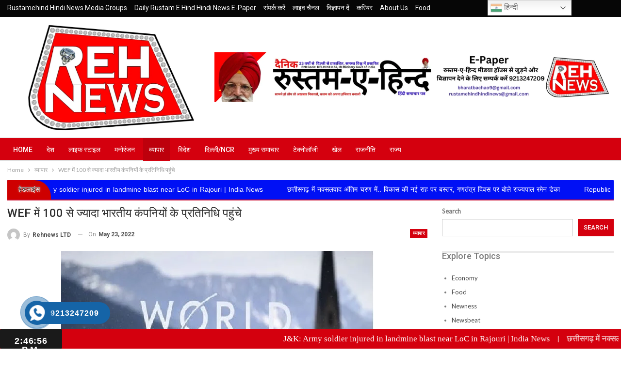

--- FILE ---
content_type: text/html; charset=UTF-8
request_url: https://rehnews.com/wef-%E0%A4%AE%E0%A5%87%E0%A4%82-100-%E0%A4%B8%E0%A5%87-%E0%A4%9C%E0%A5%8D%E0%A4%AF%E0%A4%BE%E0%A4%A6%E0%A4%BE-%E0%A4%AD%E0%A4%BE%E0%A4%B0%E0%A4%A4%E0%A5%80%E0%A4%AF-%E0%A4%95%E0%A4%82%E0%A4%AA/
body_size: 50258
content:
	<!DOCTYPE html>
		<!--[if IE 8]>
	<html class="ie ie8" lang="en-US"> <![endif]-->
	<!--[if IE 9]>
	<html class="ie ie9" lang="en-US"> <![endif]-->
	<!--[if gt IE 9]><!-->
<html lang="en-US"> <!--<![endif]-->
	<head><style>img.lazy{min-height:1px}</style><link href="https://rehnews.com/wp-content/plugins/w3-total-cache/pub/js/lazyload.min.js" as="script">
				<meta charset="UTF-8">
		<meta http-equiv="X-UA-Compatible" content="IE=edge">
		<meta name="viewport" content="width=device-width, initial-scale=1.0">
		<link rel="pingback" href="https://rehnews.com/xmlrpc.php"/>

		<script>!function(e,c){e[c]=e[c]+(e[c]&&" ")+"quform-js"}(document.documentElement,"className");</script><title>WEF में 100 से ज्यादा भारतीय कंपनियों के प्रतिनिधि पहुंचे &#8211; REH News (Rustamehind Hindi News Media Group)</title>
<meta name='robots' content='max-image-preview:large' />

<!-- Better Open Graph, Schema.org & Twitter Integration -->
<meta property="og:locale" content="en_us"/>
<meta property="og:site_name" content="REH News (Rustamehind Hindi News Media Group)"/>
<meta property="og:url" content="https://rehnews.com/wef-%e0%a4%ae%e0%a5%87%e0%a4%82-100-%e0%a4%b8%e0%a5%87-%e0%a4%9c%e0%a5%8d%e0%a4%af%e0%a4%be%e0%a4%a6%e0%a4%be-%e0%a4%ad%e0%a4%be%e0%a4%b0%e0%a4%a4%e0%a5%80%e0%a4%af-%e0%a4%95%e0%a4%82%e0%a4%aa/"/>
<meta property="og:title" content="WEF में 100 से ज्यादा भारतीय कंपनियों के प्रतिनिधि पहुंचे"/>
<meta property="og:image" content="https://rehnews.com/wp-content/uploads/2022/05/wef.jpg"/>
<meta property="article:section" content="व्यापार"/>
<meta property="og:description" content="स्विट्जरलैंड के दावोस में करीब दो साल बाद होने जा रहे सालाना विश्व आर्थिक मंच  में हिस्सा लेने के लिए भारत से करीब 100 से ज्यादा कंपनियों के सीईओ और एक दर्जन से अधिक मंत्री और मुख्यमंत्रियों के पहुंचने की उम्मीद है। माना जा रहा है कि भारतीय प्रतिनिधि"/>
<meta property="og:type" content="article"/>
<meta name="twitter:card" content="summary"/>
<meta name="twitter:url" content="https://rehnews.com/wef-%e0%a4%ae%e0%a5%87%e0%a4%82-100-%e0%a4%b8%e0%a5%87-%e0%a4%9c%e0%a5%8d%e0%a4%af%e0%a4%be%e0%a4%a6%e0%a4%be-%e0%a4%ad%e0%a4%be%e0%a4%b0%e0%a4%a4%e0%a5%80%e0%a4%af-%e0%a4%95%e0%a4%82%e0%a4%aa/"/>
<meta name="twitter:title" content="WEF में 100 से ज्यादा भारतीय कंपनियों के प्रतिनिधि पहुंचे"/>
<meta name="twitter:description" content="स्विट्जरलैंड के दावोस में करीब दो साल बाद होने जा रहे सालाना विश्व आर्थिक मंच  में हिस्सा लेने के लिए भारत से करीब 100 से ज्यादा कंपनियों के सीईओ और एक दर्जन से अधिक मंत्री और मुख्यमंत्रियों के पहुंचने की उम्मीद है। माना जा रहा है कि भारतीय प्रतिनिधि"/>
<meta name="twitter:image" content="https://rehnews.com/wp-content/uploads/2022/05/wef.jpg"/>
<!-- / Better Open Graph, Schema.org & Twitter Integration. -->
<link rel='dns-prefetch' href='//static.addtoany.com' />
<link rel='dns-prefetch' href='//code.responsivevoice.org' />
<link rel='dns-prefetch' href='//maxcdn.bootstrapcdn.com' />
<link rel='dns-prefetch' href='//fonts.googleapis.com' />
<link rel="alternate" type="application/rss+xml" title="REH News (Rustamehind Hindi News Media Group) &raquo; Feed" href="https://rehnews.com/feed/" />
<link rel="alternate" type="application/rss+xml" title="REH News (Rustamehind Hindi News Media Group) &raquo; Comments Feed" href="https://rehnews.com/comments/feed/" />
<link rel="alternate" title="oEmbed (JSON)" type="application/json+oembed" href="https://rehnews.com/wp-json/oembed/1.0/embed?url=https%3A%2F%2Frehnews.com%2Fwef-%25e0%25a4%25ae%25e0%25a5%2587%25e0%25a4%2582-100-%25e0%25a4%25b8%25e0%25a5%2587-%25e0%25a4%259c%25e0%25a5%258d%25e0%25a4%25af%25e0%25a4%25be%25e0%25a4%25a6%25e0%25a4%25be-%25e0%25a4%25ad%25e0%25a4%25be%25e0%25a4%25b0%25e0%25a4%25a4%25e0%25a5%2580%25e0%25a4%25af-%25e0%25a4%2595%25e0%25a4%2582%25e0%25a4%25aa%2F" />
<link rel="alternate" title="oEmbed (XML)" type="text/xml+oembed" href="https://rehnews.com/wp-json/oembed/1.0/embed?url=https%3A%2F%2Frehnews.com%2Fwef-%25e0%25a4%25ae%25e0%25a5%2587%25e0%25a4%2582-100-%25e0%25a4%25b8%25e0%25a5%2587-%25e0%25a4%259c%25e0%25a5%258d%25e0%25a4%25af%25e0%25a4%25be%25e0%25a4%25a6%25e0%25a4%25be-%25e0%25a4%25ad%25e0%25a4%25be%25e0%25a4%25b0%25e0%25a4%25a4%25e0%25a5%2580%25e0%25a4%25af-%25e0%25a4%2595%25e0%25a4%2582%25e0%25a4%25aa%2F&#038;format=xml" />
<style id='wp-img-auto-sizes-contain-inline-css' type='text/css'>
img:is([sizes=auto i],[sizes^="auto," i]){contain-intrinsic-size:3000px 1500px}
/*# sourceURL=wp-img-auto-sizes-contain-inline-css */
</style>
<link rel='stylesheet' id='tsvg-block-css-css' href='https://rehnews.com/wp-content/plugins/gallery-videos/admin/css/tsvg-block.css?ver=2.4.9' type='text/css' media='all' />
<style id='wp-emoji-styles-inline-css' type='text/css'>

	img.wp-smiley, img.emoji {
		display: inline !important;
		border: none !important;
		box-shadow: none !important;
		height: 1em !important;
		width: 1em !important;
		margin: 0 0.07em !important;
		vertical-align: -0.1em !important;
		background: none !important;
		padding: 0 !important;
	}
/*# sourceURL=wp-emoji-styles-inline-css */
</style>
<style id='wp-block-library-inline-css' type='text/css'>
:root{--wp-block-synced-color:#7a00df;--wp-block-synced-color--rgb:122,0,223;--wp-bound-block-color:var(--wp-block-synced-color);--wp-editor-canvas-background:#ddd;--wp-admin-theme-color:#007cba;--wp-admin-theme-color--rgb:0,124,186;--wp-admin-theme-color-darker-10:#006ba1;--wp-admin-theme-color-darker-10--rgb:0,107,160.5;--wp-admin-theme-color-darker-20:#005a87;--wp-admin-theme-color-darker-20--rgb:0,90,135;--wp-admin-border-width-focus:2px}@media (min-resolution:192dpi){:root{--wp-admin-border-width-focus:1.5px}}.wp-element-button{cursor:pointer}:root .has-very-light-gray-background-color{background-color:#eee}:root .has-very-dark-gray-background-color{background-color:#313131}:root .has-very-light-gray-color{color:#eee}:root .has-very-dark-gray-color{color:#313131}:root .has-vivid-green-cyan-to-vivid-cyan-blue-gradient-background{background:linear-gradient(135deg,#00d084,#0693e3)}:root .has-purple-crush-gradient-background{background:linear-gradient(135deg,#34e2e4,#4721fb 50%,#ab1dfe)}:root .has-hazy-dawn-gradient-background{background:linear-gradient(135deg,#faaca8,#dad0ec)}:root .has-subdued-olive-gradient-background{background:linear-gradient(135deg,#fafae1,#67a671)}:root .has-atomic-cream-gradient-background{background:linear-gradient(135deg,#fdd79a,#004a59)}:root .has-nightshade-gradient-background{background:linear-gradient(135deg,#330968,#31cdcf)}:root .has-midnight-gradient-background{background:linear-gradient(135deg,#020381,#2874fc)}:root{--wp--preset--font-size--normal:16px;--wp--preset--font-size--huge:42px}.has-regular-font-size{font-size:1em}.has-larger-font-size{font-size:2.625em}.has-normal-font-size{font-size:var(--wp--preset--font-size--normal)}.has-huge-font-size{font-size:var(--wp--preset--font-size--huge)}.has-text-align-center{text-align:center}.has-text-align-left{text-align:left}.has-text-align-right{text-align:right}.has-fit-text{white-space:nowrap!important}#end-resizable-editor-section{display:none}.aligncenter{clear:both}.items-justified-left{justify-content:flex-start}.items-justified-center{justify-content:center}.items-justified-right{justify-content:flex-end}.items-justified-space-between{justify-content:space-between}.screen-reader-text{border:0;clip-path:inset(50%);height:1px;margin:-1px;overflow:hidden;padding:0;position:absolute;width:1px;word-wrap:normal!important}.screen-reader-text:focus{background-color:#ddd;clip-path:none;color:#444;display:block;font-size:1em;height:auto;left:5px;line-height:normal;padding:15px 23px 14px;text-decoration:none;top:5px;width:auto;z-index:100000}html :where(.has-border-color){border-style:solid}html :where([style*=border-top-color]){border-top-style:solid}html :where([style*=border-right-color]){border-right-style:solid}html :where([style*=border-bottom-color]){border-bottom-style:solid}html :where([style*=border-left-color]){border-left-style:solid}html :where([style*=border-width]){border-style:solid}html :where([style*=border-top-width]){border-top-style:solid}html :where([style*=border-right-width]){border-right-style:solid}html :where([style*=border-bottom-width]){border-bottom-style:solid}html :where([style*=border-left-width]){border-left-style:solid}html :where(img[class*=wp-image-]){height:auto;max-width:100%}:where(figure){margin:0 0 1em}html :where(.is-position-sticky){--wp-admin--admin-bar--position-offset:var(--wp-admin--admin-bar--height,0px)}@media screen and (max-width:600px){html :where(.is-position-sticky){--wp-admin--admin-bar--position-offset:0px}}

/*# sourceURL=wp-block-library-inline-css */
</style><style id='wp-block-categories-inline-css' type='text/css'>
.wp-block-categories{box-sizing:border-box}.wp-block-categories.alignleft{margin-right:2em}.wp-block-categories.alignright{margin-left:2em}.wp-block-categories.wp-block-categories-dropdown.aligncenter{text-align:center}.wp-block-categories .wp-block-categories__label{display:block;width:100%}
/*# sourceURL=https://rehnews.com/wp-includes/blocks/categories/style.min.css */
</style>
<style id='wp-block-image-inline-css' type='text/css'>
.wp-block-image>a,.wp-block-image>figure>a{display:inline-block}.wp-block-image img{box-sizing:border-box;height:auto;max-width:100%;vertical-align:bottom}@media not (prefers-reduced-motion){.wp-block-image img.hide{visibility:hidden}.wp-block-image img.show{animation:show-content-image .4s}}.wp-block-image[style*=border-radius] img,.wp-block-image[style*=border-radius]>a{border-radius:inherit}.wp-block-image.has-custom-border img{box-sizing:border-box}.wp-block-image.aligncenter{text-align:center}.wp-block-image.alignfull>a,.wp-block-image.alignwide>a{width:100%}.wp-block-image.alignfull img,.wp-block-image.alignwide img{height:auto;width:100%}.wp-block-image .aligncenter,.wp-block-image .alignleft,.wp-block-image .alignright,.wp-block-image.aligncenter,.wp-block-image.alignleft,.wp-block-image.alignright{display:table}.wp-block-image .aligncenter>figcaption,.wp-block-image .alignleft>figcaption,.wp-block-image .alignright>figcaption,.wp-block-image.aligncenter>figcaption,.wp-block-image.alignleft>figcaption,.wp-block-image.alignright>figcaption{caption-side:bottom;display:table-caption}.wp-block-image .alignleft{float:left;margin:.5em 1em .5em 0}.wp-block-image .alignright{float:right;margin:.5em 0 .5em 1em}.wp-block-image .aligncenter{margin-left:auto;margin-right:auto}.wp-block-image :where(figcaption){margin-bottom:1em;margin-top:.5em}.wp-block-image.is-style-circle-mask img{border-radius:9999px}@supports ((-webkit-mask-image:none) or (mask-image:none)) or (-webkit-mask-image:none){.wp-block-image.is-style-circle-mask img{border-radius:0;-webkit-mask-image:url('data:image/svg+xml;utf8,<svg viewBox="0 0 100 100" xmlns="http://www.w3.org/2000/svg"><circle cx="50" cy="50" r="50"/></svg>');mask-image:url('data:image/svg+xml;utf8,<svg viewBox="0 0 100 100" xmlns="http://www.w3.org/2000/svg"><circle cx="50" cy="50" r="50"/></svg>');mask-mode:alpha;-webkit-mask-position:center;mask-position:center;-webkit-mask-repeat:no-repeat;mask-repeat:no-repeat;-webkit-mask-size:contain;mask-size:contain}}:root :where(.wp-block-image.is-style-rounded img,.wp-block-image .is-style-rounded img){border-radius:9999px}.wp-block-image figure{margin:0}.wp-lightbox-container{display:flex;flex-direction:column;position:relative}.wp-lightbox-container img{cursor:zoom-in}.wp-lightbox-container img:hover+button{opacity:1}.wp-lightbox-container button{align-items:center;backdrop-filter:blur(16px) saturate(180%);background-color:#5a5a5a40;border:none;border-radius:4px;cursor:zoom-in;display:flex;height:20px;justify-content:center;opacity:0;padding:0;position:absolute;right:16px;text-align:center;top:16px;width:20px;z-index:100}@media not (prefers-reduced-motion){.wp-lightbox-container button{transition:opacity .2s ease}}.wp-lightbox-container button:focus-visible{outline:3px auto #5a5a5a40;outline:3px auto -webkit-focus-ring-color;outline-offset:3px}.wp-lightbox-container button:hover{cursor:pointer;opacity:1}.wp-lightbox-container button:focus{opacity:1}.wp-lightbox-container button:focus,.wp-lightbox-container button:hover,.wp-lightbox-container button:not(:hover):not(:active):not(.has-background){background-color:#5a5a5a40;border:none}.wp-lightbox-overlay{box-sizing:border-box;cursor:zoom-out;height:100vh;left:0;overflow:hidden;position:fixed;top:0;visibility:hidden;width:100%;z-index:100000}.wp-lightbox-overlay .close-button{align-items:center;cursor:pointer;display:flex;justify-content:center;min-height:40px;min-width:40px;padding:0;position:absolute;right:calc(env(safe-area-inset-right) + 16px);top:calc(env(safe-area-inset-top) + 16px);z-index:5000000}.wp-lightbox-overlay .close-button:focus,.wp-lightbox-overlay .close-button:hover,.wp-lightbox-overlay .close-button:not(:hover):not(:active):not(.has-background){background:none;border:none}.wp-lightbox-overlay .lightbox-image-container{height:var(--wp--lightbox-container-height);left:50%;overflow:hidden;position:absolute;top:50%;transform:translate(-50%,-50%);transform-origin:top left;width:var(--wp--lightbox-container-width);z-index:9999999999}.wp-lightbox-overlay .wp-block-image{align-items:center;box-sizing:border-box;display:flex;height:100%;justify-content:center;margin:0;position:relative;transform-origin:0 0;width:100%;z-index:3000000}.wp-lightbox-overlay .wp-block-image img{height:var(--wp--lightbox-image-height);min-height:var(--wp--lightbox-image-height);min-width:var(--wp--lightbox-image-width);width:var(--wp--lightbox-image-width)}.wp-lightbox-overlay .wp-block-image figcaption{display:none}.wp-lightbox-overlay button{background:none;border:none}.wp-lightbox-overlay .scrim{background-color:#fff;height:100%;opacity:.9;position:absolute;width:100%;z-index:2000000}.wp-lightbox-overlay.active{visibility:visible}@media not (prefers-reduced-motion){.wp-lightbox-overlay.active{animation:turn-on-visibility .25s both}.wp-lightbox-overlay.active img{animation:turn-on-visibility .35s both}.wp-lightbox-overlay.show-closing-animation:not(.active){animation:turn-off-visibility .35s both}.wp-lightbox-overlay.show-closing-animation:not(.active) img{animation:turn-off-visibility .25s both}.wp-lightbox-overlay.zoom.active{animation:none;opacity:1;visibility:visible}.wp-lightbox-overlay.zoom.active .lightbox-image-container{animation:lightbox-zoom-in .4s}.wp-lightbox-overlay.zoom.active .lightbox-image-container img{animation:none}.wp-lightbox-overlay.zoom.active .scrim{animation:turn-on-visibility .4s forwards}.wp-lightbox-overlay.zoom.show-closing-animation:not(.active){animation:none}.wp-lightbox-overlay.zoom.show-closing-animation:not(.active) .lightbox-image-container{animation:lightbox-zoom-out .4s}.wp-lightbox-overlay.zoom.show-closing-animation:not(.active) .lightbox-image-container img{animation:none}.wp-lightbox-overlay.zoom.show-closing-animation:not(.active) .scrim{animation:turn-off-visibility .4s forwards}}@keyframes show-content-image{0%{visibility:hidden}99%{visibility:hidden}to{visibility:visible}}@keyframes turn-on-visibility{0%{opacity:0}to{opacity:1}}@keyframes turn-off-visibility{0%{opacity:1;visibility:visible}99%{opacity:0;visibility:visible}to{opacity:0;visibility:hidden}}@keyframes lightbox-zoom-in{0%{transform:translate(calc((-100vw + var(--wp--lightbox-scrollbar-width))/2 + var(--wp--lightbox-initial-left-position)),calc(-50vh + var(--wp--lightbox-initial-top-position))) scale(var(--wp--lightbox-scale))}to{transform:translate(-50%,-50%) scale(1)}}@keyframes lightbox-zoom-out{0%{transform:translate(-50%,-50%) scale(1);visibility:visible}99%{visibility:visible}to{transform:translate(calc((-100vw + var(--wp--lightbox-scrollbar-width))/2 + var(--wp--lightbox-initial-left-position)),calc(-50vh + var(--wp--lightbox-initial-top-position))) scale(var(--wp--lightbox-scale));visibility:hidden}}
/*# sourceURL=https://rehnews.com/wp-includes/blocks/image/style.min.css */
</style>
<style id='wp-block-latest-posts-inline-css' type='text/css'>
.wp-block-latest-posts{box-sizing:border-box}.wp-block-latest-posts.alignleft{margin-right:2em}.wp-block-latest-posts.alignright{margin-left:2em}.wp-block-latest-posts.wp-block-latest-posts__list{list-style:none}.wp-block-latest-posts.wp-block-latest-posts__list li{clear:both;overflow-wrap:break-word}.wp-block-latest-posts.is-grid{display:flex;flex-wrap:wrap}.wp-block-latest-posts.is-grid li{margin:0 1.25em 1.25em 0;width:100%}@media (min-width:600px){.wp-block-latest-posts.columns-2 li{width:calc(50% - .625em)}.wp-block-latest-posts.columns-2 li:nth-child(2n){margin-right:0}.wp-block-latest-posts.columns-3 li{width:calc(33.33333% - .83333em)}.wp-block-latest-posts.columns-3 li:nth-child(3n){margin-right:0}.wp-block-latest-posts.columns-4 li{width:calc(25% - .9375em)}.wp-block-latest-posts.columns-4 li:nth-child(4n){margin-right:0}.wp-block-latest-posts.columns-5 li{width:calc(20% - 1em)}.wp-block-latest-posts.columns-5 li:nth-child(5n){margin-right:0}.wp-block-latest-posts.columns-6 li{width:calc(16.66667% - 1.04167em)}.wp-block-latest-posts.columns-6 li:nth-child(6n){margin-right:0}}:root :where(.wp-block-latest-posts.is-grid){padding:0}:root :where(.wp-block-latest-posts.wp-block-latest-posts__list){padding-left:0}.wp-block-latest-posts__post-author,.wp-block-latest-posts__post-date{display:block;font-size:.8125em}.wp-block-latest-posts__post-excerpt,.wp-block-latest-posts__post-full-content{margin-bottom:1em;margin-top:.5em}.wp-block-latest-posts__featured-image a{display:inline-block}.wp-block-latest-posts__featured-image img{height:auto;max-width:100%;width:auto}.wp-block-latest-posts__featured-image.alignleft{float:left;margin-right:1em}.wp-block-latest-posts__featured-image.alignright{float:right;margin-left:1em}.wp-block-latest-posts__featured-image.aligncenter{margin-bottom:1em;text-align:center}
/*# sourceURL=https://rehnews.com/wp-includes/blocks/latest-posts/style.min.css */
</style>
<style id='wp-block-search-inline-css' type='text/css'>
.wp-block-search__button{margin-left:10px;word-break:normal}.wp-block-search__button.has-icon{line-height:0}.wp-block-search__button svg{height:1.25em;min-height:24px;min-width:24px;width:1.25em;fill:currentColor;vertical-align:text-bottom}:where(.wp-block-search__button){border:1px solid #ccc;padding:6px 10px}.wp-block-search__inside-wrapper{display:flex;flex:auto;flex-wrap:nowrap;max-width:100%}.wp-block-search__label{width:100%}.wp-block-search.wp-block-search__button-only .wp-block-search__button{box-sizing:border-box;display:flex;flex-shrink:0;justify-content:center;margin-left:0;max-width:100%}.wp-block-search.wp-block-search__button-only .wp-block-search__inside-wrapper{min-width:0!important;transition-property:width}.wp-block-search.wp-block-search__button-only .wp-block-search__input{flex-basis:100%;transition-duration:.3s}.wp-block-search.wp-block-search__button-only.wp-block-search__searchfield-hidden,.wp-block-search.wp-block-search__button-only.wp-block-search__searchfield-hidden .wp-block-search__inside-wrapper{overflow:hidden}.wp-block-search.wp-block-search__button-only.wp-block-search__searchfield-hidden .wp-block-search__input{border-left-width:0!important;border-right-width:0!important;flex-basis:0;flex-grow:0;margin:0;min-width:0!important;padding-left:0!important;padding-right:0!important;width:0!important}:where(.wp-block-search__input){appearance:none;border:1px solid #949494;flex-grow:1;font-family:inherit;font-size:inherit;font-style:inherit;font-weight:inherit;letter-spacing:inherit;line-height:inherit;margin-left:0;margin-right:0;min-width:3rem;padding:8px;text-decoration:unset!important;text-transform:inherit}:where(.wp-block-search__button-inside .wp-block-search__inside-wrapper){background-color:#fff;border:1px solid #949494;box-sizing:border-box;padding:4px}:where(.wp-block-search__button-inside .wp-block-search__inside-wrapper) .wp-block-search__input{border:none;border-radius:0;padding:0 4px}:where(.wp-block-search__button-inside .wp-block-search__inside-wrapper) .wp-block-search__input:focus{outline:none}:where(.wp-block-search__button-inside .wp-block-search__inside-wrapper) :where(.wp-block-search__button){padding:4px 8px}.wp-block-search.aligncenter .wp-block-search__inside-wrapper{margin:auto}.wp-block[data-align=right] .wp-block-search.wp-block-search__button-only .wp-block-search__inside-wrapper{float:right}
/*# sourceURL=https://rehnews.com/wp-includes/blocks/search/style.min.css */
</style>
<style id='wp-block-tag-cloud-inline-css' type='text/css'>
.wp-block-tag-cloud{box-sizing:border-box}.wp-block-tag-cloud.aligncenter{justify-content:center;text-align:center}.wp-block-tag-cloud a{display:inline-block;margin-right:5px}.wp-block-tag-cloud span{display:inline-block;margin-left:5px;text-decoration:none}:root :where(.wp-block-tag-cloud.is-style-outline){display:flex;flex-wrap:wrap;gap:1ch}:root :where(.wp-block-tag-cloud.is-style-outline a){border:1px solid;font-size:unset!important;margin-right:0;padding:1ch 2ch;text-decoration:none!important}
/*# sourceURL=https://rehnews.com/wp-includes/blocks/tag-cloud/style.min.css */
</style>
<style id='wp-block-paragraph-inline-css' type='text/css'>
.is-small-text{font-size:.875em}.is-regular-text{font-size:1em}.is-large-text{font-size:2.25em}.is-larger-text{font-size:3em}.has-drop-cap:not(:focus):first-letter{float:left;font-size:8.4em;font-style:normal;font-weight:100;line-height:.68;margin:.05em .1em 0 0;text-transform:uppercase}body.rtl .has-drop-cap:not(:focus):first-letter{float:none;margin-left:.1em}p.has-drop-cap.has-background{overflow:hidden}:root :where(p.has-background){padding:1.25em 2.375em}:where(p.has-text-color:not(.has-link-color)) a{color:inherit}p.has-text-align-left[style*="writing-mode:vertical-lr"],p.has-text-align-right[style*="writing-mode:vertical-rl"]{rotate:180deg}
/*# sourceURL=https://rehnews.com/wp-includes/blocks/paragraph/style.min.css */
</style>
<style id='global-styles-inline-css' type='text/css'>
:root{--wp--preset--aspect-ratio--square: 1;--wp--preset--aspect-ratio--4-3: 4/3;--wp--preset--aspect-ratio--3-4: 3/4;--wp--preset--aspect-ratio--3-2: 3/2;--wp--preset--aspect-ratio--2-3: 2/3;--wp--preset--aspect-ratio--16-9: 16/9;--wp--preset--aspect-ratio--9-16: 9/16;--wp--preset--color--black: #000000;--wp--preset--color--cyan-bluish-gray: #abb8c3;--wp--preset--color--white: #ffffff;--wp--preset--color--pale-pink: #f78da7;--wp--preset--color--vivid-red: #cf2e2e;--wp--preset--color--luminous-vivid-orange: #ff6900;--wp--preset--color--luminous-vivid-amber: #fcb900;--wp--preset--color--light-green-cyan: #7bdcb5;--wp--preset--color--vivid-green-cyan: #00d084;--wp--preset--color--pale-cyan-blue: #8ed1fc;--wp--preset--color--vivid-cyan-blue: #0693e3;--wp--preset--color--vivid-purple: #9b51e0;--wp--preset--gradient--vivid-cyan-blue-to-vivid-purple: linear-gradient(135deg,rgb(6,147,227) 0%,rgb(155,81,224) 100%);--wp--preset--gradient--light-green-cyan-to-vivid-green-cyan: linear-gradient(135deg,rgb(122,220,180) 0%,rgb(0,208,130) 100%);--wp--preset--gradient--luminous-vivid-amber-to-luminous-vivid-orange: linear-gradient(135deg,rgb(252,185,0) 0%,rgb(255,105,0) 100%);--wp--preset--gradient--luminous-vivid-orange-to-vivid-red: linear-gradient(135deg,rgb(255,105,0) 0%,rgb(207,46,46) 100%);--wp--preset--gradient--very-light-gray-to-cyan-bluish-gray: linear-gradient(135deg,rgb(238,238,238) 0%,rgb(169,184,195) 100%);--wp--preset--gradient--cool-to-warm-spectrum: linear-gradient(135deg,rgb(74,234,220) 0%,rgb(151,120,209) 20%,rgb(207,42,186) 40%,rgb(238,44,130) 60%,rgb(251,105,98) 80%,rgb(254,248,76) 100%);--wp--preset--gradient--blush-light-purple: linear-gradient(135deg,rgb(255,206,236) 0%,rgb(152,150,240) 100%);--wp--preset--gradient--blush-bordeaux: linear-gradient(135deg,rgb(254,205,165) 0%,rgb(254,45,45) 50%,rgb(107,0,62) 100%);--wp--preset--gradient--luminous-dusk: linear-gradient(135deg,rgb(255,203,112) 0%,rgb(199,81,192) 50%,rgb(65,88,208) 100%);--wp--preset--gradient--pale-ocean: linear-gradient(135deg,rgb(255,245,203) 0%,rgb(182,227,212) 50%,rgb(51,167,181) 100%);--wp--preset--gradient--electric-grass: linear-gradient(135deg,rgb(202,248,128) 0%,rgb(113,206,126) 100%);--wp--preset--gradient--midnight: linear-gradient(135deg,rgb(2,3,129) 0%,rgb(40,116,252) 100%);--wp--preset--font-size--small: 13px;--wp--preset--font-size--medium: 20px;--wp--preset--font-size--large: 36px;--wp--preset--font-size--x-large: 42px;--wp--preset--spacing--20: 0.44rem;--wp--preset--spacing--30: 0.67rem;--wp--preset--spacing--40: 1rem;--wp--preset--spacing--50: 1.5rem;--wp--preset--spacing--60: 2.25rem;--wp--preset--spacing--70: 3.38rem;--wp--preset--spacing--80: 5.06rem;--wp--preset--shadow--natural: 6px 6px 9px rgba(0, 0, 0, 0.2);--wp--preset--shadow--deep: 12px 12px 50px rgba(0, 0, 0, 0.4);--wp--preset--shadow--sharp: 6px 6px 0px rgba(0, 0, 0, 0.2);--wp--preset--shadow--outlined: 6px 6px 0px -3px rgb(255, 255, 255), 6px 6px rgb(0, 0, 0);--wp--preset--shadow--crisp: 6px 6px 0px rgb(0, 0, 0);}:where(.is-layout-flex){gap: 0.5em;}:where(.is-layout-grid){gap: 0.5em;}body .is-layout-flex{display: flex;}.is-layout-flex{flex-wrap: wrap;align-items: center;}.is-layout-flex > :is(*, div){margin: 0;}body .is-layout-grid{display: grid;}.is-layout-grid > :is(*, div){margin: 0;}:where(.wp-block-columns.is-layout-flex){gap: 2em;}:where(.wp-block-columns.is-layout-grid){gap: 2em;}:where(.wp-block-post-template.is-layout-flex){gap: 1.25em;}:where(.wp-block-post-template.is-layout-grid){gap: 1.25em;}.has-black-color{color: var(--wp--preset--color--black) !important;}.has-cyan-bluish-gray-color{color: var(--wp--preset--color--cyan-bluish-gray) !important;}.has-white-color{color: var(--wp--preset--color--white) !important;}.has-pale-pink-color{color: var(--wp--preset--color--pale-pink) !important;}.has-vivid-red-color{color: var(--wp--preset--color--vivid-red) !important;}.has-luminous-vivid-orange-color{color: var(--wp--preset--color--luminous-vivid-orange) !important;}.has-luminous-vivid-amber-color{color: var(--wp--preset--color--luminous-vivid-amber) !important;}.has-light-green-cyan-color{color: var(--wp--preset--color--light-green-cyan) !important;}.has-vivid-green-cyan-color{color: var(--wp--preset--color--vivid-green-cyan) !important;}.has-pale-cyan-blue-color{color: var(--wp--preset--color--pale-cyan-blue) !important;}.has-vivid-cyan-blue-color{color: var(--wp--preset--color--vivid-cyan-blue) !important;}.has-vivid-purple-color{color: var(--wp--preset--color--vivid-purple) !important;}.has-black-background-color{background-color: var(--wp--preset--color--black) !important;}.has-cyan-bluish-gray-background-color{background-color: var(--wp--preset--color--cyan-bluish-gray) !important;}.has-white-background-color{background-color: var(--wp--preset--color--white) !important;}.has-pale-pink-background-color{background-color: var(--wp--preset--color--pale-pink) !important;}.has-vivid-red-background-color{background-color: var(--wp--preset--color--vivid-red) !important;}.has-luminous-vivid-orange-background-color{background-color: var(--wp--preset--color--luminous-vivid-orange) !important;}.has-luminous-vivid-amber-background-color{background-color: var(--wp--preset--color--luminous-vivid-amber) !important;}.has-light-green-cyan-background-color{background-color: var(--wp--preset--color--light-green-cyan) !important;}.has-vivid-green-cyan-background-color{background-color: var(--wp--preset--color--vivid-green-cyan) !important;}.has-pale-cyan-blue-background-color{background-color: var(--wp--preset--color--pale-cyan-blue) !important;}.has-vivid-cyan-blue-background-color{background-color: var(--wp--preset--color--vivid-cyan-blue) !important;}.has-vivid-purple-background-color{background-color: var(--wp--preset--color--vivid-purple) !important;}.has-black-border-color{border-color: var(--wp--preset--color--black) !important;}.has-cyan-bluish-gray-border-color{border-color: var(--wp--preset--color--cyan-bluish-gray) !important;}.has-white-border-color{border-color: var(--wp--preset--color--white) !important;}.has-pale-pink-border-color{border-color: var(--wp--preset--color--pale-pink) !important;}.has-vivid-red-border-color{border-color: var(--wp--preset--color--vivid-red) !important;}.has-luminous-vivid-orange-border-color{border-color: var(--wp--preset--color--luminous-vivid-orange) !important;}.has-luminous-vivid-amber-border-color{border-color: var(--wp--preset--color--luminous-vivid-amber) !important;}.has-light-green-cyan-border-color{border-color: var(--wp--preset--color--light-green-cyan) !important;}.has-vivid-green-cyan-border-color{border-color: var(--wp--preset--color--vivid-green-cyan) !important;}.has-pale-cyan-blue-border-color{border-color: var(--wp--preset--color--pale-cyan-blue) !important;}.has-vivid-cyan-blue-border-color{border-color: var(--wp--preset--color--vivid-cyan-blue) !important;}.has-vivid-purple-border-color{border-color: var(--wp--preset--color--vivid-purple) !important;}.has-vivid-cyan-blue-to-vivid-purple-gradient-background{background: var(--wp--preset--gradient--vivid-cyan-blue-to-vivid-purple) !important;}.has-light-green-cyan-to-vivid-green-cyan-gradient-background{background: var(--wp--preset--gradient--light-green-cyan-to-vivid-green-cyan) !important;}.has-luminous-vivid-amber-to-luminous-vivid-orange-gradient-background{background: var(--wp--preset--gradient--luminous-vivid-amber-to-luminous-vivid-orange) !important;}.has-luminous-vivid-orange-to-vivid-red-gradient-background{background: var(--wp--preset--gradient--luminous-vivid-orange-to-vivid-red) !important;}.has-very-light-gray-to-cyan-bluish-gray-gradient-background{background: var(--wp--preset--gradient--very-light-gray-to-cyan-bluish-gray) !important;}.has-cool-to-warm-spectrum-gradient-background{background: var(--wp--preset--gradient--cool-to-warm-spectrum) !important;}.has-blush-light-purple-gradient-background{background: var(--wp--preset--gradient--blush-light-purple) !important;}.has-blush-bordeaux-gradient-background{background: var(--wp--preset--gradient--blush-bordeaux) !important;}.has-luminous-dusk-gradient-background{background: var(--wp--preset--gradient--luminous-dusk) !important;}.has-pale-ocean-gradient-background{background: var(--wp--preset--gradient--pale-ocean) !important;}.has-electric-grass-gradient-background{background: var(--wp--preset--gradient--electric-grass) !important;}.has-midnight-gradient-background{background: var(--wp--preset--gradient--midnight) !important;}.has-small-font-size{font-size: var(--wp--preset--font-size--small) !important;}.has-medium-font-size{font-size: var(--wp--preset--font-size--medium) !important;}.has-large-font-size{font-size: var(--wp--preset--font-size--large) !important;}.has-x-large-font-size{font-size: var(--wp--preset--font-size--x-large) !important;}
/*# sourceURL=global-styles-inline-css */
</style>

<style id='classic-theme-styles-inline-css' type='text/css'>
/*! This file is auto-generated */
.wp-block-button__link{color:#fff;background-color:#32373c;border-radius:9999px;box-shadow:none;text-decoration:none;padding:calc(.667em + 2px) calc(1.333em + 2px);font-size:1.125em}.wp-block-file__button{background:#32373c;color:#fff;text-decoration:none}
/*# sourceURL=/wp-includes/css/classic-themes.min.css */
</style>
<link rel='stylesheet' id='wp-components-css' href='https://rehnews.com/wp-includes/css/dist/components/style.min.css?ver=6.9' type='text/css' media='all' />
<link rel='stylesheet' id='wp-preferences-css' href='https://rehnews.com/wp-includes/css/dist/preferences/style.min.css?ver=6.9' type='text/css' media='all' />
<link rel='stylesheet' id='wp-block-editor-css' href='https://rehnews.com/wp-includes/css/dist/block-editor/style.min.css?ver=6.9' type='text/css' media='all' />
<link rel='stylesheet' id='wp-reusable-blocks-css' href='https://rehnews.com/wp-includes/css/dist/reusable-blocks/style.min.css?ver=6.9' type='text/css' media='all' />
<link rel='stylesheet' id='wp-patterns-css' href='https://rehnews.com/wp-includes/css/dist/patterns/style.min.css?ver=6.9' type='text/css' media='all' />
<link rel='stylesheet' id='wp-editor-css' href='https://rehnews.com/wp-includes/css/dist/editor/style.min.css?ver=6.9' type='text/css' media='all' />
<link rel='stylesheet' id='block-robo-gallery-style-css-css' href='https://rehnews.com/wp-content/plugins/robo-gallery/includes/extensions/block/dist/blocks.style.build.css?ver=5.1.2' type='text/css' media='all' />
<link rel='stylesheet' id='tsvg-fonts-css' href='https://rehnews.com/wp-content/plugins/gallery-videos/public/css/tsvg-fonts.css?ver=2.4.9' type='text/css' media='all' />
<link rel='stylesheet' id='font-awesome-css' href='//maxcdn.bootstrapcdn.com/font-awesome/4.7.0/css/font-awesome.min.css?ver=6.9' type='text/css' media='all' />
<link rel='stylesheet' id='like-css' href='https://rehnews.com/wp-content/plugins/like-dislike-plus-counter/assets/css/style.css?ver=6.9' type='text/css' media='all' />
<link rel='stylesheet' id='pdfp-public-css' href='https://rehnews.com/wp-content/plugins/pdf-poster/build/public.css?ver=1769438799' type='text/css' media='all' />
<link rel='stylesheet' id='wpsm_ac-font-awesome-front-css' href='https://rehnews.com/wp-content/plugins/responsive-accordion-and-collapse/css/font-awesome/css/font-awesome.min.css?ver=6.9' type='text/css' media='all' />
<link rel='stylesheet' id='wpsm_ac_bootstrap-front-css' href='https://rehnews.com/wp-content/plugins/responsive-accordion-and-collapse/css/bootstrap-front.css?ver=6.9' type='text/css' media='all' />
<link rel='stylesheet' id='rv-style-css' href='https://rehnews.com/wp-content/plugins/responsivevoice-text-to-speech/includes/css/responsivevoice.css?ver=6.9' type='text/css' media='all' />
<link rel='stylesheet' id='sticky-social-icons-css' href='https://rehnews.com/wp-content/plugins/sticky-social-icons/public/assets/build/css/sticky-social-icons-public.css?ver=1.2.1' type='text/css' media='all' />
<link rel='stylesheet' id='wpsm_team_b-font-awesome-front-css' href='https://rehnews.com/wp-content/plugins/team-builder/assets/css/font-awesome/css/font-awesome.min.css?ver=6.9' type='text/css' media='all' />
<link rel='stylesheet' id='wpsm_team_b_bootstrap-front-css' href='https://rehnews.com/wp-content/plugins/team-builder/assets/css/bootstrap-front.css?ver=6.9' type='text/css' media='all' />
<link rel='stylesheet' id='wpsm_team_b_team-css' href='https://rehnews.com/wp-content/plugins/team-builder/assets/css/team.css?ver=6.9' type='text/css' media='all' />
<link rel='stylesheet' id='wpsm_team_b_owl_carousel_min_css-css' href='https://rehnews.com/wp-content/plugins/team-builder/assets/css/owl.carousel.min.css?ver=6.9' type='text/css' media='all' />
<link rel='stylesheet' id='wp_automatic_gallery_style-css' href='https://rehnews.com/wp-content/plugins/wp-automatic/css/wp-automatic.css?ver=1.0.0' type='text/css' media='all' />
<link rel='stylesheet' id='bigger-picture-css' href='https://rehnews.com/wp-content/plugins/youtube-channel/assets/lib/bigger-picture/css/bigger-picture.min.css?ver=3.25.2' type='text/css' media='all' />
<link rel='stylesheet' id='youtube-channel-css' href='https://rehnews.com/wp-content/plugins/youtube-channel/assets/css/youtube-channel.min.css?ver=3.25.2' type='text/css' media='all' />
<link rel='stylesheet' id='ye_dynamic-css' href='https://rehnews.com/wp-content/plugins/youtube-embed/css/main.min.css?ver=5.4' type='text/css' media='all' />
<link rel='stylesheet' id='quform-css' href='https://rehnews.com/wp-content/plugins/SMCWS%20Form/cache/quform.css?ver=1716100113' type='text/css' media='all' />
<link rel='stylesheet' id='hpr-style-css' href='https://rehnews.com/wp-content/plugins/hotline-phone-ring/assets/css/style-2.css?ver=2.0.6' type='text/css' media='all' />
<link rel='stylesheet' id='ms-main-css' href='https://rehnews.com/wp-content/plugins/masterslider/public/assets/css/masterslider.main.css?ver=3.7.7' type='text/css' media='all' />
<link rel='stylesheet' id='ms-custom-css' href='https://rehnews.com/wp-content/uploads/masterslider/custom.css?ver=1.7' type='text/css' media='all' />
<link rel='stylesheet' id='addtoany-css' href='https://rehnews.com/wp-content/plugins/add-to-any/addtoany.min.css?ver=1.16' type='text/css' media='all' />
<link rel='stylesheet' id='better-framework-main-fonts-css' href='https://fonts.googleapis.com/css?family=Lato:400%7CRoboto:400,700,500,400italic' type='text/css' media='all' />
<link rel='stylesheet' id='__EPYT__style-css' href='https://rehnews.com/wp-content/plugins/youtube-embed-plus/styles/ytprefs.min.css?ver=14.2.4' type='text/css' media='all' />
<style id='__EPYT__style-inline-css' type='text/css'>

                .epyt-gallery-thumb {
                        width: 33.333%;
                }
                
/*# sourceURL=__EPYT__style-inline-css */
</style>
<script type="text/javascript" id="addtoany-core-js-before">
/* <![CDATA[ */
window.a2a_config=window.a2a_config||{};a2a_config.callbacks=[];a2a_config.overlays=[];a2a_config.templates={};

//# sourceURL=addtoany-core-js-before
/* ]]> */
</script>
<script type="text/javascript" defer src="https://static.addtoany.com/menu/page.js" id="addtoany-core-js"></script>
<script type="text/javascript" src="https://rehnews.com/wp-includes/js/jquery/jquery.min.js?ver=3.7.1" id="jquery-core-js"></script>
<script type="text/javascript" src="https://rehnews.com/wp-includes/js/jquery/jquery-migrate.min.js?ver=3.4.1" id="jquery-migrate-js"></script>
<script type="text/javascript" defer src="https://rehnews.com/wp-content/plugins/add-to-any/addtoany.min.js?ver=1.1" id="addtoany-jquery-js"></script>
<script type="text/javascript" id="ntb_js_into_anims-js-extra">
/* <![CDATA[ */
var ntb_i_ls = [];
//# sourceURL=ntb_js_into_anims-js-extra
/* ]]> */
</script>
<script type="text/javascript" src="https://code.responsivevoice.org/responsivevoice.js?key=xkkIvEVZ" id="responsive-voice-js"></script>
<script type="text/javascript" src="https://rehnews.com/wp-content/plugins/team-builder/assets/js/owl.carousel.min.js?ver=6.9" id="wpsm_team_b_owl_carousel_min_js-js"></script>
<script type="text/javascript" src="https://rehnews.com/wp-content/plugins/wp-automatic/js/main-front.js?ver=6.9" id="wp_automatic_gallery-js"></script>
<script type="text/javascript" id="__ytprefs__-js-extra">
/* <![CDATA[ */
var _EPYT_ = {"ajaxurl":"https://rehnews.com/wp-admin/admin-ajax.php","security":"54a32263d7","gallery_scrolloffset":"20","eppathtoscripts":"https://rehnews.com/wp-content/plugins/youtube-embed-plus/scripts/","eppath":"https://rehnews.com/wp-content/plugins/youtube-embed-plus/","epresponsiveselector":"[\"iframe.__youtube_prefs__\",\"iframe[src*='youtube.com']\",\"iframe[src*='youtube-nocookie.com']\",\"iframe[data-ep-src*='youtube.com']\",\"iframe[data-ep-src*='youtube-nocookie.com']\",\"iframe[data-ep-gallerysrc*='youtube.com']\"]","epdovol":"1","version":"14.2.4","evselector":"iframe.__youtube_prefs__[src], iframe[src*=\"youtube.com/embed/\"], iframe[src*=\"youtube-nocookie.com/embed/\"]","ajax_compat":"","maxres_facade":"eager","ytapi_load":"light","pause_others":"","stopMobileBuffer":"1","facade_mode":"","not_live_on_channel":""};
//# sourceURL=__ytprefs__-js-extra
/* ]]> */
</script>
<script type="text/javascript" src="https://rehnews.com/wp-content/plugins/youtube-embed-plus/scripts/ytprefs.min.js?ver=14.2.4" id="__ytprefs__-js"></script>
<script></script><link rel="https://api.w.org/" href="https://rehnews.com/wp-json/" /><link rel="alternate" title="JSON" type="application/json" href="https://rehnews.com/wp-json/wp/v2/posts/52143" /><link rel="EditURI" type="application/rsd+xml" title="RSD" href="https://rehnews.com/xmlrpc.php?rsd" />
<meta name="generator" content="WordPress 6.9" />
<link rel='shortlink' href='https://rehnews.com/?p=52143' />
<style type="text/css">
.feedzy-rss-link-icon:after {
	content: url("https://rehnews.com/wp-content/plugins/feedzy-rss-feeds/img/external-link.png");
	margin-left: 3px;
}
</style>
		<script>var ms_grabbing_curosr='https://rehnews.com/wp-content/plugins/masterslider/public/assets/css/common/grabbing.cur',ms_grab_curosr='https://rehnews.com/wp-content/plugins/masterslider/public/assets/css/common/grab.cur';</script>
<meta name="generator" content="MasterSlider 3.7.7 - Responsive Touch Image Slider" />

        <style>
		@font-face {
        font-family: DroidKufi_Ben;
        src: url(https://rehnews.com/wp-content/plugins/news-ticker-benaceur/font/DroidKufi-Regular.eot);
        src: url(https://rehnews.com/wp-content/plugins/news-ticker-benaceur/font/DroidKufi-Regular.eot?#iefix) format("embedded-opentype"),
        url(https://rehnews.com/wp-content/plugins/news-ticker-benaceur/font/droidkufi-regular.ttf) format("truetype"),
		url(https://rehnews.com/wp-content/plugins/news-ticker-benaceur/font/droidkufi-regular.woff2) format("woff2"),
	    url(https://rehnews.com/wp-content/plugins/news-ticker-benaceur/font/droidkufi-regular.woff) format("woff");
        }
        </style>
		<style>#ntbne_five, #ntbne_five_ie8, #ntbne2, #scroll-ntb {display: none;}</style>
<style type="text/css">
.n_t_ntb_bimg {display: none;}

.n_t_ntb_bimg {
margin:0 10px;
}
.n_t_ntb_bimg span {display:inline-block; vertical-align:middle;}

.ntb_img_post_t_scrollntb::before {
content:"";
}

.ntb_img_post_t_scrollntb {
margin:0 2px 0 5px;
background:url() no-repeat;
background-size: 20px 17px;
width:20px;
height:17px;
float:left;
}



	.n_t_ntb_b {
		font-size:14px;
		font-weight:normal;
		width:100%;
    	opacity:1;
		overflow:hidden;
		position:relative;	
	}
	#scroll-ntb {
        		color:#ffffff;
	}
	#scroll-ntb a {
		color:#ffffff;
		text-decoration: none;
	   -webkit-transition: all 0.5s ease-out;
	   -moz-transition: all 0.5s ease-out;
	   -o-transition: all 0.5s ease-out;
	    transition: all 0.5s ease-out;
	}
	#scroll-ntb a:hover {
		color:#ffffff;
		text-decoration: none;
	   -webkit-transition: all 0.5s ease-out;
	   -moz-transition: all 0.5s ease-out;
	   -o-transition: all 0.5s ease-out;
	    transition: all 0.5s ease-out;
		}
		
	.n_t_ntb_b-name {
		color:#ffffff;
		background-color:#ce0000;
    	font-size:14px;
		float:left;
		height:42px;
		text-align:center;
		        animation: pulsateNTB 1.2s linear infinite;
		-webkit-animation: pulsateNTB 1.2s linear infinite;
            	line-height:42px;
		
	
-moz-border-radius-topleft: 0px;
-webkit-border-top-left-radius: 0px;
 border-top-left-radius: 0px;
-moz-border-radius-topright: 34px;
-webkit-border-top-right-radius: 34px;
border-top-right-radius: 34px;
	
-moz-border-radius-bottomright: 0px;
-webkit-border-bottom-right-radius: 0px;
border-bottom-right-radius: 0px;
-moz-border-radius-bottomleft: 0px;
-webkit-border-bottom-left-radius: 0px;
border-bottom-left-radius: 0px;
	

	}
    @-webkit-keyframes pulsateNTB
    {
	0%   { color: #ddd; text-shadow: 0 -1px 0 #000; }
	50%  { color: #fff; text-shadow: 0 -1px 0 #444, 0 0 5px #ffd, 0 0 8px #fff; }
	100% { color: #ddd; text-shadow: 0 -1px 0 #000; }
    }
    @keyframes pulsateNTB
    {
	0%   { color: #ddd; text-shadow: 0 -1px 0 #000; }
	50%  { color: #fff; text-shadow: 0 -1px 0 #444, 0 0 5px #ffd, 0 0 8px #fff; }
	100% { color: #ddd; text-shadow: 0 -1px 0 #000; }
    }

	#scroll-ntb div {
		margin-top:px;
        margin-bottom:;
	}

/* for limarquee
.str_wrap {
	overflow:hidden;
	width:100%;
	position:relative;
	white-space:nowrap;
}

.str_move { 
	white-space:nowrap;
	position:absolute; 
}
.str_vertical .str_move,
.str_down .str_move {
	white-space:normal;
	width:100%;
}
*/

	.n_t_ntb_b, #scroll-ntb, #ntbne_five_c {
    	height:42px;
	    line-height:42px;
	}

@media only screen and (min-width: 782px) {
	#ntbne_five_c {
	padding-right:5px;
	}
}

@media only screen and (max-width: 782px) {
		.n_t_ntb_b, #scroll-ntb, #ntbne_five_c {
    	height:46px;
	    line-height:46px;
	}
	}
</style>
<style>
	.n_t_ntb_b, .news-ticker-ntb, .news_ticker_ntb_ie8 {
	margin:0px 0px 0px 0px;
	box-sizing: border-box;
    -webkit-box-sizing: border-box;
	border-left:0px solid #ce1031;
	border-right:0px solid #ce1031;
    border-radius:1px;
	text-shadow: none;
    }
	
	#ntbne_five_c, #ntbne_five_c_ie8 {
	border-top:0px solid #ce1031;
	border-bottom:2px solid #ce1031;
    box-sizing: border-box;
    -webkit-box-sizing: border-box;	
	position: relative;
		margin: 0;
	}
	
	.news-ticker-ntb ul, .news_ticker_ntb_ie8 ul {
	padding: 0px;
	margin: 0px;
	}
	
	
	#ntb--title, .n_t_ntb_b-name, #ntb--title_ie8 {
	    font-family:Verdana, DroidKufi_Ben, Arial; 
        box-sizing: border-box;
        -webkit-box-sizing: border-box;	
    	height:42px;
		line-height:40px;
	    margin-top: 0px;
	    	    margin-right: 5px;
	    		margin-left: 0px;
	    border-top:0px solid #ffffff;
	    border-bottom:0px solid #ffffff;
	    border-left:0px solid #ffffff;
	    border-right:0px solid #ffffff;
		width: 90px;
	}
	
	.news-ticker-ntb, .news_ticker_ntb_ie8 {
	    		direction:ltr;
	    		text-align:left;
	}

    @media only screen and (min-width: 782px) {
    .news-ticker-ntb, .n_t_ntb_b {letter-spacing: normal;}
	}
	
.ntb_ellip {
  display: block;
  height: 100%;
}

.ntb_ellip-line {
  text-overflow: ellipsis;
  white-space: nowrap;
  word-wrap: normal;
  max-width: 100%;
}

.ntb_ellip,
.ntb_ellip-line {
  position: relative;
  overflow: hidden;
}

    @media only screen and (max-width: 782px) {
		
    	
	#ntbne2 ul, #ntbne_five_c {
		padding-left: 5px;
		}
	
	#ntbne_five, #ntbne2 ul, #ntbne_five_c {
	padding-top: 0px;
	padding-bottom: 0px;
	margin-top: 0px;
	margin-bottom: 0px;
	margin-left: 0px;
	}
	
	.news-ticker-ntb, .ticker-content, .n_t_ntb_b {
	font-size:15px;
	}
		}

	
		
		
	#next-button-ntb:before,#next-button-ntb_ie8:before {content: "\003E";}
	#prev-button-ntb:before,#prev-button-ntb_ie8:before {content: "\003C";}
    	
		
	#next-button-ntb:before, #next-button-ntb_ie8:before, #prev-button-ntb:before, #prev-button-ntb_ie8:before {
	font-family: Verdana, Tahoma;	
	font-weight: normal;
	}
	
    #next-button-ntb, #prev-button-ntb, #next-button-ntb_ie8, #prev-button-ntb_ie8 {
    position:absolute;
	z-index: 99;
    cursor:pointer;
    -webkit-transition: opacity 1s ease-in-out;
    -moz-transition: opacity 0.3s ease-in-out;
    -ms-transition: opacity 0.3s ease-in-out;
    -o-transition: opacity 0.3s ease-in-out;
    transition: opacity 0.3s ease-in-out; 
	filter: alpha(opacity=70);
    opacity: 0.7;
	top:0px;
	margin-top:0px;
    font-size:26px;
	color:#8f8f8f;
	}
	
	#next-button-ntb, #next-button-ntb_ie8 {right: 10px;} #prev-button-ntb, #prev-button-ntb_ie8 {right: 34px;}	
    #next-button-ntb:hover, #prev-button-ntb:hover, #next-button-ntb_ie8:hover, #prev-button-ntb_ie8:hover {
    filter: alpha(opacity=100);
    opacity: 1;
	}
	
	.n_t_ntb_b a, .news-ticker-ntb a, .news_ticker_ntb_ie8 a, .ntb_ellip {
	font-family:Verdana, DroidKufi_Ben, Arial; 
	text-decoration:none; 
	}
	
    .news-ticker-ntb, .news_ticker_ntb_ie8, .n_t_ntb_b a, .news-ticker-ntb a, .news_ticker_ntb_ie8 a, #ntb--title, .n_t_ntb_b-name, #ntb--title_ie8 {
	font-weight:normal;
	}

    .n_t_ntb_b, .news-ticker-ntb {background-color:#0010f5;}   
	#ntbne_five li, #ntbne_five_ie8 li, #ntbne_five, #ntbne_five_ie8 {
    	height:41px;
		line-height:41px;
	}
	#next-button-ntb, #prev-button-ntb, #prev-button-ntb_ie8 {
		line-height:39px;
	}
	    @media only screen and (max-width: 782px) {
		
	#ntbne_five li, #ntbne_five {
    	height:45px;
		line-height:45px;
	}
	#next-button-ntb, #prev-button-ntb {
		line-height:43px;
	}
	
	}
    	.n_t_ntb_b a, .news-ticker-ntb a, .news_ticker_ntb_ie8 a {
		display:block !important;
		border: none;
	}
</style>



<!--[if lt IE 9]>
<style>
    .n_t_ntb_b, .news-ticker-ntb, #next-button-ntb_ie8,#prev-button-ntb_ie8 {display:none;}

		

	#ntbne_five_ie8 {
		margin-left: 0;
		display:block;
	    color:#bebebe;
	}
	#ntbne_five_ie8 li {
		list-style: none;
		margin-top:0px;
		display: block;
	}
	.news_ticker_ntb_ie8 ul a {
	    color:#ffffff;
		text-decoration: none;
	}
	
	.news_ticker_ntb_ie8, #ntbne_five_ie8_c {
    	height:42px;
	    line-height:42px;
	}

	#ntbne_five_ie8 {
    	height:42px;
	}
	#ntbne_five_ie8 li {
		overflow-y: hidden;
		list-style: none;
		margin-top:0px;
		display: block;
    	height:42px;
	    line-height:42px;
	}
	.news_ticker_ntb_ie8 {
	    line-height:42px;
	}
	.news_ticker_ntb_ie8 ul {
		overflow-y: hidden;
	}

	.news_ticker_ntb_ie8 ul a:hover {
		color:#ffffff;
		text-decoration: none;
	   -webkit-transition: all 0.5s ease-out;
	   -moz-transition: all 0.5s ease-out;
	   -o-transition: all 0.5s ease-out;
	    transition: all 0.5s ease-out;
	}

	#ntb--title_ie8 {
        z-index: 2;
		color:#ffffff;
		background-color:#ce0000;
    	font-size:14px;
		display:block;
		float:left;
		height:42px;
		text-align:center;
		        animation: pulsateNTB 1.2s linear infinite;
		-webkit-animation: pulsateNTB 1.2s linear infinite;
            	line-height:42px;
		
	
-moz-border-radius-topleft: 0px;
-webkit-border-top-left-radius: 0px;
 border-top-left-radius: 0px;
-moz-border-radius-topright: 34px;
-webkit-border-top-right-radius: 34px;
border-top-right-radius: 34px;
	
-moz-border-radius-bottomright: 0px;
-webkit-border-bottom-right-radius: 0px;
border-bottom-right-radius: 0px;
-moz-border-radius-bottomleft: 0px;
-webkit-border-bottom-left-radius: 0px;
border-bottom-left-radius: 0px;
	

	}
    @-webkit-keyframes pulsateNTB
    {
	0%   { color: #ddd; text-shadow: 0 -1px 0 #000; }
	50%  { color: #fff; text-shadow: 0 -1px 0 #444, 0 0 5px #ffd, 0 0 8px #fff; }
	100% { color: #ddd; text-shadow: 0 -1px 0 #000; }
    }
    @keyframes pulsateNTB
    {
	0%   { color: #ddd; text-shadow: 0 -1px 0 #000; }
	50%  { color: #fff; text-shadow: 0 -1px 0 #444, 0 0 5px #ffd, 0 0 8px #fff; }
	100% { color: #ddd; text-shadow: 0 -1px 0 #000; }
    }
	
	.news_ticker_ntb_ie8 {
	font-family:Verdana, DroidKufi_Ben, Arial;
	font-size:14px;
	font-weight:normal;
	width:100%;
	opacity:1;
	position:relative;
    overflow: hidden;
	}
	
    .news_ticker_ntb_ie8 ul {
	margin-top: 0px; 
	margin-bottom: 0px;
	}
	
	.ntbne_old_browser_ie8 {
	padding:0 6px;
	background: yellow;	
	color: red;	
	}
	
</style>

<div class="news_ticker_ntb_ie8">
		 	 
		 <span id="ntb--title_ie8">हेडलाइंस</span>
		 				<a title="next" href="#"><div id="next-button-ntb_ie8"></div></a>
				<a title="prev" href="#"><div id="prev-button-ntb_ie8"></div></a>
							
					
				<ul id="ntbne_five_ie8" >
				<span class="n_t_ntb_bimg"><span><span class="ntb_img_post_t_scrollntb"></span></span><span><a href="#" title="">
                <p class="ntbne_old_browser_ie8">Your browser is an old version, that's not compatible with this news ticker, update it!</p>
				</a></span></span>                </ul>
</div>

<![endif]-->
<style>#ntbne_five, #ntbne_five_ie8, #scroll-ntb {display: inherit;}</style>        <style>
                    </style>
<style id="sticky-social-icons-styles"></style><meta name="google-site-verification" content="umfWojHlRs14qi3UKiFkQiZWzaUzqDU_J6Qh39LL8Vs" /><users>
				<style>
					.hotline-phone-ring-wrap {
						 left: 20px;						 bottom: 20px;					}
				</style>
				<script async src="https://pagead2.googlesyndication.com/pagead/js/adsbygoogle.js?client=ca-pub-9674873525373208"
     crossorigin="anonymous"></script>			<link rel="shortcut icon" href="http://rehnews.dreamhosters.com/wp-content/uploads/2022/10/logo.png">			<link rel="apple-touch-icon" href="http://rehnews.dreamhosters.com/wp-content/uploads/2022/10/logo.png">			<link rel="apple-touch-icon" sizes="114x114" href="http://rehnews.dreamhosters.com/wp-content/uploads/2022/10/logo.png">			<link rel="apple-touch-icon" sizes="72x72" href="http://rehnews.dreamhosters.com/wp-content/uploads/2022/10/logo.png">			<link rel="apple-touch-icon" sizes="144x144" href="http://rehnews.dreamhosters.com/wp-content/uploads/2022/10/logo.png">      <meta name="onesignal" content="wordpress-plugin"/>
            <script>

      window.OneSignalDeferred = window.OneSignalDeferred || [];

      OneSignalDeferred.push(function(OneSignal) {
        var oneSignal_options = {};
        window._oneSignalInitOptions = oneSignal_options;

        oneSignal_options['serviceWorkerParam'] = { scope: '/' };
oneSignal_options['serviceWorkerPath'] = 'OneSignalSDKWorker.js.php';

        OneSignal.Notifications.setDefaultUrl("https://rehnews.com");

        oneSignal_options['wordpress'] = true;
oneSignal_options['appId'] = '8705adf5-4fe1-4762-9284-40c4ec0a3376';
oneSignal_options['allowLocalhostAsSecureOrigin'] = true;
oneSignal_options['welcomeNotification'] = { };
oneSignal_options['welcomeNotification']['title'] = "";
oneSignal_options['welcomeNotification']['message'] = "";
oneSignal_options['path'] = "https://rehnews.com/wp-content/plugins/onesignal-free-web-push-notifications/sdk_files/";
oneSignal_options['promptOptions'] = { };
oneSignal_options['notifyButton'] = { };
oneSignal_options['notifyButton']['enable'] = true;
oneSignal_options['notifyButton']['position'] = 'bottom-right';
oneSignal_options['notifyButton']['theme'] = 'default';
oneSignal_options['notifyButton']['size'] = 'medium';
oneSignal_options['notifyButton']['displayPredicate'] = function() {
              return !OneSignal.User.PushSubscription.optedIn;
            };
oneSignal_options['notifyButton']['showCredit'] = false;
oneSignal_options['notifyButton']['text'] = {};
oneSignal_options['notifyButton']['offset'] = {};
oneSignal_options['notifyButton']['offset']['bottom'] = '80px';
              OneSignal.init(window._oneSignalInitOptions);
              OneSignal.Slidedown.promptPush()      });

      function documentInitOneSignal() {
        var oneSignal_elements = document.getElementsByClassName("OneSignal-prompt");

        var oneSignalLinkClickHandler = function(event) { OneSignal.Notifications.requestPermission(); event.preventDefault(); };        for(var i = 0; i < oneSignal_elements.length; i++)
          oneSignal_elements[i].addEventListener('click', oneSignalLinkClickHandler, false);
      }

      if (document.readyState === 'complete') {
           documentInitOneSignal();
      }
      else {
           window.addEventListener("load", function(event){
               documentInitOneSignal();
          });
      }
    </script>
<meta name="generator" content="Powered by WPBakery Page Builder - drag and drop page builder for WordPress."/>
<script type="application/ld+json">{
    "@context": "http:\/\/schema.org\/",
    "@type": "Organization",
    "@id": "#organization",
    "logo": {
        "@type": "ImageObject",
        "url": "https:\/\/rehnews.com\/wp-content\/uploads\/2024\/07\/Abstract-Profile-Photo-Instagram-Post-3.png"
    },
    "url": "https:\/\/rehnews.com\/",
    "name": "REH News (Rustamehind Hindi News Media Group)",
    "description": "REH Hindi News, Breaking News, \u0930\u0941\u0938\u094d\u0924\u092e\u0947\u0939\u093f\u0902\u0926 \u0939\u093f\u0928\u094d\u0926\u0940 \u0928\u094d\u092f\u0942\u091c \u0928\u0947\u091f\u0935\u0930\u094d\u0915, GHSNSSSC NGO, Ayurveda Health Solution"
}</script>
<script type="application/ld+json">{
    "@context": "http:\/\/schema.org\/",
    "@type": "WebSite",
    "name": "REH News (Rustamehind Hindi News Media Group)",
    "alternateName": "REH Hindi News, Breaking News, \u0930\u0941\u0938\u094d\u0924\u092e\u0947\u0939\u093f\u0902\u0926 \u0939\u093f\u0928\u094d\u0926\u0940 \u0928\u094d\u092f\u0942\u091c \u0928\u0947\u091f\u0935\u0930\u094d\u0915, GHSNSSSC NGO, Ayurveda Health Solution",
    "url": "https:\/\/rehnews.com\/"
}</script>
<script type="application/ld+json">{
    "@context": "http:\/\/schema.org\/",
    "@type": "NewsArticle",
    "headline": "WEF \u092e\u0947\u0902 100 \u0938\u0947 \u091c\u094d\u092f\u093e\u0926\u093e \u092d\u093e\u0930\u0924\u0940\u092f \u0915\u0902\u092a\u0928\u093f\u092f\u094b\u0902 \u0915\u0947 \u092a\u094d\u0930\u0924\u093f\u0928\u093f\u0927\u093f \u092a\u0939\u0941\u0902\u091a\u0947",
    "description": "\u0938\u094d\u0935\u093f\u091f\u094d\u091c\u0930\u0932\u0948\u0902\u0921 \u0915\u0947 \u0926\u093e\u0935\u094b\u0938 \u092e\u0947\u0902 \u0915\u0930\u0940\u092c \u0926\u094b \u0938\u093e\u0932 \u092c\u093e\u0926 \u0939\u094b\u0928\u0947 \u091c\u093e \u0930\u0939\u0947 \u0938\u093e\u0932\u093e\u0928\u093e \u0935\u093f\u0936\u094d\u0935 \u0906\u0930\u094d\u0925\u093f\u0915 \u092e\u0902\u091a\u00a0 \u092e\u0947\u0902 \u0939\u093f\u0938\u094d\u0938\u093e \u0932\u0947\u0928\u0947 \u0915\u0947 \u0932\u093f\u090f \u092d\u093e\u0930\u0924 \u0938\u0947 \u0915\u0930\u0940\u092c 100 \u0938\u0947 \u091c\u094d\u092f\u093e\u0926\u093e \u0915\u0902\u092a\u0928\u093f\u092f\u094b\u0902 \u0915\u0947 \u0938\u0940\u0908\u0913 \u0914\u0930 \u090f\u0915 \u0926\u0930\u094d\u091c\u0928 \u0938\u0947 \u0905\u0927\u093f\u0915 \u092e\u0902\u0924\u094d\u0930\u0940 \u0914\u0930 \u092e\u0941\u0916\u094d\u092f\u092e\u0902\u0924\u094d\u0930\u093f\u092f\u094b\u0902 \u0915\u0947 \u092a\u0939\u0941\u0902\u091a\u0928\u0947 \u0915\u0940 \u0909\u092e\u094d\u092e\u0940\u0926 \u0939\u0948\u0964 \u092e\u093e\u0928\u093e \u091c\u093e \u0930\u0939\u093e \u0939\u0948 \u0915\u093f \u092d\u093e\u0930\u0924\u0940\u092f \u092a\u094d\u0930\u0924\u093f\u0928\u093f\u0927\u093f",
    "datePublished": "2022-05-23",
    "dateModified": "2022-05-23",
    "author": {
        "@type": "Person",
        "@id": "#person-RehnewsLTD",
        "name": "Rehnews LTD"
    },
    "image": {
        "@type": "ImageObject",
        "url": "https:\/\/rehnews.com\/wp-content\/uploads\/2022\/05\/wef.jpg",
        "width": 644,
        "height": 500
    },
    "interactionStatistic": [
        {
            "@type": "InteractionCounter",
            "interactionType": "http:\/\/schema.org\/CommentAction",
            "userInteractionCount": "0"
        }
    ],
    "publisher": {
        "@id": "#organization"
    },
    "mainEntityOfPage": "https:\/\/rehnews.com\/wef-%e0%a4%ae%e0%a5%87%e0%a4%82-100-%e0%a4%b8%e0%a5%87-%e0%a4%9c%e0%a5%8d%e0%a4%af%e0%a4%be%e0%a4%a6%e0%a4%be-%e0%a4%ad%e0%a4%be%e0%a4%b0%e0%a4%a4%e0%a5%80%e0%a4%af-%e0%a4%95%e0%a4%82%e0%a4%aa\/"
}</script>
<link rel='stylesheet' id='bf-minifed-css-1' href='https://rehnews.com/wp-content/bs-booster-cache/12e5986e452c6dca994b87950fec226f.css' type='text/css' media='all' />
<link rel='stylesheet' id='7.7.0-1767295275' href='https://rehnews.com/wp-content/bs-booster-cache/c5e37db751b3c8faadcb589852853842.css' type='text/css' media='all' />
<style></style><link rel="icon" href="https://rehnews.com/wp-content/uploads/2024/08/cropped-Abstract-Profile-Photo-Instagram-Post-3-32x32.png" sizes="32x32" />
<link rel="icon" href="https://rehnews.com/wp-content/uploads/2024/08/cropped-Abstract-Profile-Photo-Instagram-Post-3-192x192.png" sizes="192x192" />
<link rel="apple-touch-icon" href="https://rehnews.com/wp-content/uploads/2024/08/cropped-Abstract-Profile-Photo-Instagram-Post-3-180x180.png" />
<meta name="msapplication-TileImage" content="https://rehnews.com/wp-content/uploads/2024/08/cropped-Abstract-Profile-Photo-Instagram-Post-3-270x270.png" />
<noscript><style> .wpb_animate_when_almost_visible { opacity: 1; }</style></noscript>	<link rel='stylesheet' id='wpfepp_custom_fields_css-css' href='https://rehnews.com/wp-content/plugins/SMCWS%20Publishing/assets/css/custom-fields.css?ver=3.12.0' type='text/css' media='all' />
</head>

<body class="wp-singular post-template-default single single-post postid-52143 single-format-standard wp-custom-logo wp-theme-SMCWS _masterslider _msp_version_3.7.7 bs-theme bs-publisher bs-publisher-default active-light-box ltr close-rh page-layout-2-col-right full-width single-prim-cat-148 single-cat-148  bs-show-ha bs-show-ha-b wpb-js-composer js-comp-ver-7.6 vc_responsive bs-ll-d" dir="ltr">
	<header id="header" class="site-header header-style-2 full-width" itemscope="itemscope" itemtype="https://schema.org/WPHeader">

		<section class="topbar topbar-style-1 hidden-xs hidden-xs">
	<div class="content-wrap">
		<div class="container">
			<div class="topbar-inner clearfix">

				
				<div class="section-menu">
						<div id="menu-top" class="menu top-menu-wrapper" role="navigation" itemscope="itemscope" itemtype="https://schema.org/SiteNavigationElement">
		<nav class="top-menu-container">

			<ul id="top-navigation" class="top-menu menu clearfix bsm-pure">
				<li id="menu-item-137806" class="menu-item menu-item-type-post_type menu-item-object-page better-anim-fade menu-item-137806"><a href="https://rehnews.com/rustamehind-hindi-news-media-groups/">Rustamehind Hindi News Media Groups</a></li>
<li id="menu-item-137807" class="menu-item menu-item-type-post_type menu-item-object-page better-anim-fade menu-item-137807"><a href="https://rehnews.com/rustam-e-hind-e-paper/">Daily Rustam E Hind Hindi News E-Paper</a></li>
<li id="menu-item-137808" class="menu-item menu-item-type-post_type menu-item-object-page better-anim-fade menu-item-137808"><a href="https://rehnews.com/contact-us/">संपर्क करें</a></li>
<li id="menu-item-137809" class="menu-item menu-item-type-post_type menu-item-object-page better-anim-fade menu-item-137809"><a href="https://rehnews.com/live-channel/">लाइव चैनल</a></li>
<li id="menu-item-137810" class="menu-item menu-item-type-post_type menu-item-object-page better-anim-fade menu-item-137810"><a href="https://rehnews.com/https-rehnews-com-wp-content-uploads-2024-05-red-white-black-modern-bold-sport-club-flag-1-jpg/">विज्ञापन दें</a></li>
<li id="menu-item-137811" class="menu-item menu-item-type-post_type menu-item-object-page better-anim-fade menu-item-137811"><a href="https://rehnews.com/career/">करियर</a></li>
<li id="menu-item-137812" class="menu-item menu-item-type-post_type menu-item-object-page better-anim-fade menu-item-137812"><a href="https://rehnews.com/about-us/">About us</a></li>
<li id="menu-item-137818" class="menu-item menu-item-type-taxonomy menu-item-object-category menu-term-1866 better-anim-fade menu-item-137818"><a href="https://rehnews.com/category/food/">Food</a></li>
			</ul>

		</nav>
	</div>
				</div>
			</div>
		</div>
	</div>
</section>
		<div class="header-inner">
			<div class="content-wrap">
				<div class="container">
					<div class="row">
						<div class="row-height">
							<div class="logo-col col-xs-4">
								<div class="col-inside">
									<div id="site-branding" class="site-branding">
	<p  id="site-title" class="logo h1 img-logo">
	<a href="https://rehnews.com/" itemprop="url" rel="home">
					<img class="lazy" id="site-logo" src="data:image/svg+xml,%3Csvg%20xmlns='http://www.w3.org/2000/svg'%20viewBox='0%200%201%201'%3E%3C/svg%3E" data-src="https://rehnews.com/wp-content/uploads/2024/07/Abstract-Profile-Photo-Instagram-Post-3.png"
			     alt="REH News"  />

			<span class="site-title">REH News - REH Hindi News, Breaking News, रुस्तमेहिंद हिन्दी न्यूज नेटवर्क, GHSNSSSC NGO, Ayurveda Health Solution</span>
				</a>
</p>
</div><!-- .site-branding -->
								</div>
							</div>
															<div class="sidebar-col col-xs-8">
									<div class="col-inside">
										<aside id="sidebar" class="sidebar" role="complementary" itemscope="itemscope" itemtype="https://schema.org/WPSideBar">
											<div class="karubwgml karubwgml-clearfix karubwgml-pubadban karubwgml-show-desktop karubwgml-show-tablet-portrait karubwgml-show-tablet-landscape karubwgml-show-phone karubwgml-loc-header_aside_logo karubwgml-align-right karubwgml-column-1"><div id="karubwgml-43925-1229316764" class="karubwgml-container karubwgml-type-image " itemscope="" itemtype="https://schema.org/WPAdBlock" data-adid="43925" data-type="image"><a itemprop="url" class="karubwgml-link" href="http://rehnews.dreamhosters.com/career/" target="_blank" ><img class="karubwgml-image lazy" src="data:image/svg+xml,%3Csvg%20xmlns='http://www.w3.org/2000/svg'%20viewBox='0%200%201%201'%3E%3C/svg%3E" data-src="https://rehnews.com/wp-content/uploads/2024/07/MATHS-FOUNDATION-LIVE-BATCH.png" alt="Header" /></a></div></div>										</aside>
									</div>
								</div>
														</div>
					</div>
				</div>
			</div>
		</div>

		<div id="menu-main" class="menu main-menu-wrapper" role="navigation" itemscope="itemscope" itemtype="https://schema.org/SiteNavigationElement">
	<div class="main-menu-inner">
		<div class="content-wrap">
			<div class="container">

				<nav class="main-menu-container">
					<ul id="main-navigation" class="main-menu menu bsm-pure clearfix">
						<li id="menu-item-137791" class="menu-item menu-item-type-post_type menu-item-object-page menu-item-home better-anim-fade menu-item-137791"><a href="https://rehnews.com/">Home</a></li>
<li id="menu-item-137792" class="menu-item menu-item-type-taxonomy menu-item-object-category menu-term-140 better-anim-fade menu-item-137792"><a href="https://rehnews.com/category/country/">देश</a></li>
<li id="menu-item-137793" class="menu-item menu-item-type-taxonomy menu-item-object-category menu-term-150 better-anim-fade menu-item-137793"><a href="https://rehnews.com/category/life-style/">लाइफ स्टाइल</a></li>
<li id="menu-item-137794" class="menu-item menu-item-type-taxonomy menu-item-object-category menu-term-144 better-anim-fade menu-item-137794"><a href="https://rehnews.com/category/entertainment/">मनोरंजन</a></li>
<li id="menu-item-137795" class="menu-item menu-item-type-taxonomy menu-item-object-category current-post-ancestor current-menu-parent current-post-parent menu-term-148 better-anim-fade menu-item-137795"><a href="https://rehnews.com/category/business/">व्यापार</a></li>
<li id="menu-item-137796" class="menu-item menu-item-type-taxonomy menu-item-object-category menu-term-146 better-anim-fade menu-item-137796"><a href="https://rehnews.com/category/foreign/">विदेश</a></li>
<li id="menu-item-137797" class="menu-item menu-item-type-taxonomy menu-item-object-category menu-term-138 better-anim-fade menu-item-137797"><a href="https://rehnews.com/category/delhi-ncr/">दिल्ली/NCR</a></li>
<li id="menu-item-137798" class="menu-item menu-item-type-taxonomy menu-item-object-category menu-term-1 better-anim-fade menu-item-137798"><a href="https://rehnews.com/category/special-news/">मुख्य समाचार</a></li>
<li id="menu-item-137799" class="menu-item menu-item-type-taxonomy menu-item-object-category menu-term-157 better-anim-fade menu-item-137799"><a href="https://rehnews.com/category/technology/">टेक्नोलॉजी</a></li>
<li id="menu-item-137800" class="menu-item menu-item-type-taxonomy menu-item-object-category menu-term-142 better-anim-fade menu-item-137800"><a href="https://rehnews.com/category/sports/">खेल</a></li>
<li id="menu-item-137801" class="menu-item menu-item-type-taxonomy menu-item-object-category menu-term-1862 better-anim-fade menu-item-137801"><a href="https://rehnews.com/category/%e0%a4%b0%e0%a4%be%e0%a4%9c%e0%a4%a8%e0%a5%80%e0%a4%a4%e0%a4%bf/">राजनीति</a></li>
<li id="menu-item-137802" class="menu-item menu-item-type-taxonomy menu-item-object-category menu-term-1767 better-anim-fade menu-item-137802"><a href="https://rehnews.com/category/state/">राज्य</a></li>
					</ul><!-- #main-navigation -->
									</nav><!-- .main-menu-container -->

			</div>
		</div>
	</div>
</div><!-- .menu -->
	</header><!-- .header -->
	<div class="rh-header clearfix dark deferred-block-exclude">
		<div class="rh-container clearfix">

			<div class="menu-container close">
				<span class="menu-handler"><span class="lines"></span></span>
			</div><!-- .menu-container -->

			<div class="logo-container rh-img-logo">
				<a href="https://rehnews.com/" itemprop="url" rel="home">
											<img class="lazy" src="data:image/svg+xml,%3Csvg%20xmlns='http://www.w3.org/2000/svg'%20viewBox='0%200%201%201'%3E%3C/svg%3E" data-src="https://rehnews.com/wp-content/uploads/2022/05/logo-1.png"
						     alt="REH News (Rustamehind Hindi News Media Group)"  data-bsrjs="https://rehnews.com/wp-content/uploads/2022/05/logo-1.png"  />				</a>
			</div><!-- .logo-container -->
		</div><!-- .rh-container -->
	</div><!-- .rh-header -->
		<div class="main-wrap content-main-wrap">
		<nav role="navigation" aria-label="Breadcrumbs" class="bf-breadcrumb clearfix bc-top-style"><div class="container bf-breadcrumb-container"><ul class="bf-breadcrumb-items" itemscope itemtype="http://schema.org/BreadcrumbList"><meta name="numberOfItems" content="3" /><meta name="itemListOrder" content="Ascending" /><li itemprop="itemListElement" itemscope itemtype="http://schema.org/ListItem" class="bf-breadcrumb-item bf-breadcrumb-begin"><a itemprop="item" href="https://rehnews.com" rel="home"><span itemprop="name">Home</span></a><meta itemprop="position" content="1" /></li><li itemprop="itemListElement" itemscope itemtype="http://schema.org/ListItem" class="bf-breadcrumb-item"><a itemprop="item" href="https://rehnews.com/category/business/" ><span itemprop="name">व्यापार</span></a><meta itemprop="position" content="2" /></li><li itemprop="itemListElement" itemscope itemtype="http://schema.org/ListItem" class="bf-breadcrumb-item bf-breadcrumb-end"><span itemprop="name">WEF में 100 से ज्यादा भारतीय कंपनियों के प्रतिनिधि पहुंचे</span><meta itemprop="item" content="https://rehnews.com/wef-%e0%a4%ae%e0%a5%87%e0%a4%82-100-%e0%a4%b8%e0%a5%87-%e0%a4%9c%e0%a5%8d%e0%a4%af%e0%a4%be%e0%a4%a6%e0%a4%be-%e0%a4%ad%e0%a4%be%e0%a4%b0%e0%a4%a4%e0%a5%80%e0%a4%af-%e0%a4%95%e0%a4%82%e0%a4%aa/"/><meta itemprop="position" content="3" /></li></ul></div></nav><div class="container adcontainer"><div class="karubwgml karubwgml-clearfix karubwgml-after-header karubwgml-pubadban karubwgml-show-desktop karubwgml-show-tablet-portrait karubwgml-show-tablet-landscape karubwgml-show-phone karubwgml-loc-header_after karubwgml-align-center karubwgml-column-1"><div id="karubwgml-34921-1800758616" class="karubwgml-container karubwgml-type-custom_code " itemscope="" itemtype="https://schema.org/WPAdBlock" data-adid="34921" data-type="custom_code"> 
			<div class="n_t_ntb_b"><div class="n_t_ntb_b2">
	        			  
            <span class="n_t_ntb_b-name">हेडलाइंस</span>
	        			<div id="ntbne_five_c">
            <div style="position:relative; overflow:hidden;" id="scroll-ntb">
		    <div style="position:absolute; white-space:nowrap;" id="scroll-ntb-elem">
			<span class="n_t_ntb_bimg"><span><span class="ntb_img_post_t_scrollntb"></span></span><span><a href="https://rehnews.com/jk-army-soldier-injured-in-landmine-blast-near-loc-in-rajouri-india-news/" title="J&K: Army soldier injured in landmine blast near LoC in Rajouri | India News">
				J&K: Army soldier injured in landmine blast near LoC in Rajouri | India News				</a></span></span>			<span class="n_t_ntb_bimg"><span><span class="ntb_img_post_t_scrollntb"></span></span><span><a href="https://rehnews.com/%e0%a4%9b%e0%a4%a4%e0%a5%8d%e0%a4%a4%e0%a5%80%e0%a4%b8%e0%a4%97%e0%a4%a2%e0%a4%bc-%e0%a4%ae%e0%a5%87%e0%a4%82-%e0%a4%a8%e0%a4%95%e0%a5%8d%e0%a4%b8%e0%a4%b2%e0%a4%b5%e0%a4%be%e0%a4%a6-%e0%a4%85/" title="छत्तीसगढ़ में नक्सलवाद अंतिम चरण में.. विकास की नई राह पर बस्तर, गणतंत्र दिवस पर बोले राज्यपाल रमेन डेका">
				छत्तीसगढ़ में नक्सलवाद अंतिम चरण में.. विकास की नई राह पर बस्तर, गणतंत्र दिवस पर बोले राज्यपाल रमेन डेका				</a></span></span>			<span class="n_t_ntb_bimg"><span><span class="ntb_img_post_t_scrollntb"></span></span><span><a href="https://rehnews.com/republic-day-2026%e0%a4%a4%e0%a5%87%e0%a4%9c%e0%a4%b8%e0%a5%8d%e0%a4%b5%e0%a5%80-%e0%a4%af%e0%a4%be%e0%a4%a6%e0%a4%b5-%e0%a4%a8%e0%a5%87-%e0%a4%97%e0%a4%a3%e0%a4%a4%e0%a4%82%e0%a4%a4%e0%a5%8d/" title="Republic Day 2026:तेजस्वी यादव ने गणतंत्र दिवस की बधाई देकर एनडीए पर किया हमला; कहा- संविधान पर हो रहा प्रहार - Bihar News : Rjd Party Tejashwi Yadav Targeted Nda Party On Republic Day 2026">
				Republic Day 2026:तेजस्वी यादव ने गणतंत्र दिवस की बधाई देकर एनडीए पर किया हमला; कहा- संविधान पर हो रहा प्रहार - Bihar News : Rjd Party Tejashwi Yadav Targeted Nda Party On Republic Day 2026				</a></span></span>			<span class="n_t_ntb_bimg"><span><span class="ntb_img_post_t_scrollntb"></span></span><span><a href="https://rehnews.com/republic-day%e0%a4%b0%e0%a4%be%e0%a4%9c%e0%a4%a7%e0%a4%be%e0%a4%a8%e0%a5%80-%e0%a4%ae%e0%a5%87%e0%a4%82-%e0%a4%b0%e0%a4%be%e0%a4%9c%e0%a5%8d%e0%a4%af%e0%a4%aa%e0%a4%be%e0%a4%b2-%e0%a4%a8%e0%a5%87/" title="Republic Day:राजधानी में राज्यपाल ने फहराया तिरंगा... ली सलामी, भव्य परेड का आयोजन; तस्वीरों में देखें नजारा - Governor Hoisted Tricolor In Capital Took Salute Grand Parade Was Organized On 77th Republic Day">
				Republic Day:राजधानी में राज्यपाल ने फहराया तिरंगा... ली सलामी, भव्य परेड का आयोजन; तस्वीरों में देखें नजारा - Governor Hoisted Tricolor In Capital Took Salute Grand Parade Was Organized On 77th Repub...				</a></span></span>			<span class="n_t_ntb_bimg"><span><span class="ntb_img_post_t_scrollntb"></span></span><span><a href="https://rehnews.com/republic-day%e0%a4%a6%e0%a5%82%e0%a4%a8-%e0%a4%8f%e0%a4%af%e0%a4%b0%e0%a4%aa%e0%a5%8b%e0%a4%b0%e0%a5%8d%e0%a4%9f-%e0%a4%aa%e0%a4%b0-%e0%a4%a7%e0%a5%82%e0%a4%ae%e0%a4%a7%e0%a4%be%e0%a4%ae-%e0%a4%b8/" title="Republic Day:दून एयरपोर्ट पर धूमधाम से मनाया गणतंत्र दिवस, डॉग स्क्वायड ने दिखाए करतब, बनेगा नया Atc टावर - Republic Day 2026 Republic Day Celebrated With Great Fanfare At Dehradun Airport Performance Showcased">
				Republic Day:दून एयरपोर्ट पर धूमधाम से मनाया गणतंत्र दिवस, डॉग स्क्वायड ने दिखाए करतब, बनेगा नया Atc टावर - Republic Day 2026 Republic Day Celebrated With Great Fanfare At Dehradun Airport Performance...				</a></span></span>			<span class="n_t_ntb_bimg"><span><span class="ntb_img_post_t_scrollntb"></span></span><span><a href="https://rehnews.com/tikamgarh-news%e0%a4%b8%e0%a5%81%e0%a4%a8%e0%a5%80%e0%a4%b2-%e0%a4%b0%e0%a5%82%e0%a4%b8%e0%a4%bf%e0%a4%af%e0%a4%be-%e0%a4%b9%e0%a4%a4%e0%a5%8d%e0%a4%af%e0%a4%be%e0%a4%95%e0%a4%be%e0%a4%82%e0%a4%a1/" title="Tikamgarh News:सुनील रूसिया हत्याकांड के चार आरोपी गिरफ्तार, बुलडोजर कार्रवाई पर अड़ा खरगापुर, किया चक्का जाम - Tikamgarh News: Four Accused Arrested In Sunil Rusia Murder Case.">
				Tikamgarh News:सुनील रूसिया हत्याकांड के चार आरोपी गिरफ्तार, बुलडोजर कार्रवाई पर अड़ा खरगापुर, किया चक्का जाम - Tikamgarh News: Four Accused Arrested In Sunil Rusia Murder Case.				</a></span></span>			<span class="n_t_ntb_bimg"><span><span class="ntb_img_post_t_scrollntb"></span></span><span><a href="https://rehnews.com/dausa%e0%a4%85%e0%a4%b8%e0%a5%8d%e0%a4%aa%e0%a4%a4%e0%a4%be%e0%a4%b2%e0%a5%8b%e0%a4%82-%e0%a4%ae%e0%a5%87%e0%a4%82-%e0%a4%ac%e0%a4%a2%e0%a4%bc%e0%a5%80-%e0%a4%b0%e0%a5%8b%e0%a4%97%e0%a5%80-%e0%a4%ac/" title="Dausa:अस्पतालों में बढ़ी रोगी बच्चों की संख्या, 350 की ओपीडी में 90 फीसदी उल्टी-दस्त व बुखार के मरीज - Hospitals See Surge In Child Patients 90% Of 350 Opd Patients Suffer From Vomiting And Fever In Dausa">
				Dausa:अस्पतालों में बढ़ी रोगी बच्चों की संख्या, 350 की ओपीडी में 90 फीसदी उल्टी-दस्त व बुखार के मरीज - Hospitals See Surge In Child Patients 90% Of 350 Opd Patients Suffer From Vomiting And Fever In D...				</a></span></span>			<span class="n_t_ntb_bimg"><span><span class="ntb_img_post_t_scrollntb"></span></span><span><a href="https://rehnews.com/%e0%a4%ae%e0%a5%82%e0%a4%b2%e0%a5%8d%e0%a4%af%e0%a4%be%e0%a4%82%e0%a4%95%e0%a4%a8-%e0%a4%aa%e0%a5%8d%e0%a4%b0%e0%a4%95%e0%a5%8d%e0%a4%b0%e0%a4%bf%e0%a4%af%e0%a4%be-%e0%a4%ae%e0%a5%87%e0%a4%82/" title="मूल्यांकन प्रक्रिया में बड़ा बदलाव:शिक्षा विभाग के विशेषज्ञ जांचेंगे 10वीं, 12वीं कक्षाओं की उत्तरपुस्तिकाएं - Hp Board Education Department Experts Will Check The Answer Sheets Of 10th And 12th Grade Students">
				मूल्यांकन प्रक्रिया में बड़ा बदलाव:शिक्षा विभाग के विशेषज्ञ जांचेंगे 10वीं, 12वीं कक्षाओं की उत्तरपुस्तिकाएं - Hp Board Education Department Experts Will Check The Answer Sheets Of 10th And 12th Grade...				</a></span></span>			<span class="n_t_ntb_bimg"><span><span class="ntb_img_post_t_scrollntb"></span></span><span><a href="https://rehnews.com/rcb-vs-mi-live-score-rcb-%e0%a4%a8%e0%a5%87-%e0%a4%9c%e0%a5%80%e0%a4%a4%e0%a4%be-%e0%a4%9f%e0%a5%89%e0%a4%b8-%e0%a4%ae%e0%a5%81%e0%a4%82%e0%a4%ac%e0%a4%88-%e0%a4%87%e0%a4%82%e0%a4%a1%e0%a4%bf/" title="RCB vs MI Live Score: RCB ने जीता टॉस, मुंबई इंडियंस की पहले बल्लेबाजी">
				RCB vs MI Live Score: RCB ने जीता टॉस, मुंबई इंडियंस की पहले बल्लेबाजी				</a></span></span>			<span class="n_t_ntb_bimg"><span><span class="ntb_img_post_t_scrollntb"></span></span><span><a href="https://rehnews.com/%e0%a4%95%e0%a4%ad%e0%a5%80-%e0%a4%b0%e0%a4%bf%e0%a4%9c%e0%a5%87%e0%a4%95%e0%a5%8d%e0%a4%b6%e0%a4%a8-%e0%a4%aa%e0%a4%b0-%e0%a4%b0%e0%a4%bf%e0%a4%9c%e0%a5%87%e0%a4%95%e0%a5%8d%e0%a4%b6%e0%a4%a8/" title="कभी रिजेक्शन पर रिजेक्शन का किया सामना, अब पंजाबी इंडस्ट्री की बनी जान, खुद के खर्चे पर बना चुकी है सुपरहिट गाना">
				कभी रिजेक्शन पर रिजेक्शन का किया सामना, अब पंजाबी इंडस्ट्री की बनी जान, खुद के खर्चे पर बना चुकी है सुपरहिट गाना				</a></span></span>						</div>
            </div>
			</div>
            </div></div>

			</div></div></div><div class="content-wrap">
		<main id="content" class="content-container">

		<div class="container layout-2-col layout-2-col-1 layout-right-sidebar layout-bc-before post-template-1">
			<div class="row main-section">
										<div class="col-sm-8 content-column">
								<div class="single-container">
		<article id="post-52143" class="post-52143 post type-post status-publish format-standard has-post-thumbnail  category-business single-post-content has-thumbnail">
						<div class="post-header post-tp-1-header">
									<h1 class="single-post-title">
						<span class="post-title" itemprop="headline">WEF में 100 से ज्यादा भारतीय कंपनियों के प्रतिनिधि पहुंचे</span></h1>
										<div class="post-meta-wrap clearfix">
						<div class="term-badges "><span class="term-badge term-148"><a href="https://rehnews.com/category/business/">व्यापार</a></span></div><div class="post-meta single-post-meta">
			<a href="https://rehnews.com/author/rehnewsltd4368/"
		   title="Browse Author Articles"
		   class="post-author-a post-author-avatar">
			<img alt='' src="data:image/svg+xml,%3Csvg%20xmlns='http://www.w3.org/2000/svg'%20viewBox='0%200%2026%2026'%3E%3C/svg%3E" data-src='https://secure.gravatar.com/avatar/619f5440d0eb16c51e71ac6201d79b68bb4ecf538d37ddc6a6433be95402e66a?s=26&d=mm&r=g' class='avatar avatar-26 photo avatar-default lazy' height='26' width='26' /><span class="post-author-name">By <b>Rehnews LTD</b></span>		</a>
					<span class="time"><time class="post-published updated"
			                         datetime="2022-05-23T17:02:32+05:30">On <b>May 23, 2022</b></time></span>
			</div>
					</div>
									<div class="single-featured">
					<a class="post-thumbnail open-lightbox" href="https://rehnews.com/wp-content/uploads/2022/05/wef.jpg"><img  class="lazy" src="data:image/svg+xml,%3Csvg%20xmlns='http://www.w3.org/2000/svg'%20viewBox='0%200%20644%20430'%3E%3C/svg%3E" data-src="https://rehnews.com/wp-content/uploads/2022/05/wef-644x430.jpg" width="644" height="430" alt="">						</a>
										</div>
			</div>
						<div class="entry-content clearfix single-post-content">
				<div class="karubwgml karubwgml-clearfix karubwgml-post-top karubwgml-float-center karubwgml-align-center karubwgml-column-1"><div id="karubwgml-53952-1537356564" class="karubwgml-container karubwgml-type-custom_code " itemscope="" itemtype="https://schema.org/WPAdBlock" data-adid="53952" data-type="custom_code"><iframe width="560" height="315" src="https://www.youtube.com/embed/0sGLAZ49lQ0" title="YouTube video player" frameborder="0" allow="accelerometer; autoplay; clipboard-write; encrypted-media; gyroscope; picture-in-picture" allowfullscreen></iframe></div></div><p style="text-align: justify;">स्विट्जरलैंड के दावोस में करीब दो साल बाद होने जा रहे सालाना विश्व आर्थिक मंच  में हिस्सा लेने के लिए भारत से करीब 100 से ज्यादा कंपनियों के सीईओ और एक दर्जन से अधिक मंत्री और मुख्यमंत्रियों के पहुंचने की उम्मीद है। माना जा रहा है कि भारतीय प्रतिनिधिमंडल निवेश जुटाने के साथ कोरोना महामारी से जुड़े अनुभवों को भी साझा करेगा। वाणिज्य मंत्री पीयूष गोयल भारतीय प्रतिनिधिमंडल का नेतृत्व करेंगे।सम्मेलन में हिस्सा लेने पहुंचे अधिकांश सीईओ इस बात पर सहमत हैं कि भविष्य में कोरोना जैसी महामारी से निपटने को आधारभूत ढांचा बनाया जाना आवश्यक है। मौजूदा महामारी को हराने के लिए प्रभावी कदम उठाने की जरूरत है। सम्मेलन में जलवायु परिवर्तन, क्रिप्टोकरेंसी, बहुपक्षीय संस्थाओं की भूमिका और वैश्विक स्तर पर बढ़ती लागत जैसे मुद्दों पर भी चर्चा हो सकती है।</p>
<div class="bs-irp left bs-irp-thumbnail-1-full">

	<div class="bs-irp-heading">
		<span class="h-text heading-typo">यह भी पढ़ें</span>
	</div>

			<div class="bs-pagination-wrapper main-term-none none ">
			<div class="listing listing-thumbnail listing-tb-1 clearfix columns-2">
		<div class="post-57429 type-post format-standard has-post-thumbnail   listing-item listing-item-thumbnail listing-item-tb-1 main-term-1858">
	<div class="item-inner clearfix">
					<div class="featured featured-type-featured-image">
				<a  title="​​​​​​​ मंगेतर से मिलने गया था, 24 घंटे तक झाड़ियों में पड़ा रहा" style="" data-bg="https://rehnews.com/wp-content/uploads/2022/10/Defult-Thumbnail-86x64.jpg" data-bsrjs="https://rehnews.com/wp-content/uploads/2022/10/Defult-Thumbnail-210x136.jpg"						class="img-holder lazy" href="https://rehnews.com/%e0%a4%ae%e0%a4%82%e0%a4%97%e0%a5%87%e0%a4%a4%e0%a4%b0-%e0%a4%b8%e0%a5%87-%e0%a4%ae%e0%a4%bf%e0%a4%b2%e0%a4%a8%e0%a5%87-%e0%a4%97/"></a>
							</div>
		<p class="title">		<a href="https://rehnews.com/%e0%a4%ae%e0%a4%82%e0%a4%97%e0%a5%87%e0%a4%a4%e0%a4%b0-%e0%a4%b8%e0%a5%87-%e0%a4%ae%e0%a4%bf%e0%a4%b2%e0%a4%a8%e0%a5%87-%e0%a4%97/" class="post-url post-title">
			​​​​​​​ मंगेतर से मिलने गया था, 24 घंटे तक झाड़ियों में पड़ा&hellip;		</a>
		</p>		<div class="post-meta">

							<span class="time"><time class="post-published updated"
				                         datetime="2022-06-12T12:11:51+05:30">Jun 12, 2022</time></span>
						</div>
			</div>
	</div >
	<div class="post-128989 type-post format-standard has-post-thumbnail   listing-item listing-item-thumbnail listing-item-tb-1 main-term-1858">
	<div class="item-inner clearfix">
					<div class="featured featured-type-featured-image">
				<a  title="Rajasthan News: Chief Minister Bhajanlal Sharma Deleted His &#8216;x&#8217; Post &#8211; Amar Ujala Hindi News Live" style="" data-bg="https://rehnews.com/wp-content/uploads/2024/07/makhayamatara-bhajanall-sharama_4bbfb4b7b4c839e97ba8b126e8747303-86x64.jpeg" data-bsrjs="https://rehnews.com/wp-content/uploads/2024/07/makhayamatara-bhajanall-sharama_4bbfb4b7b4c839e97ba8b126e8747303-210x136.jpeg"						class="img-holder lazy" href="https://rehnews.com/rajasthan-news-chief-minister-bhajanlal-sharma-deleted-his-x-post-amar-ujala-hindi-news-live/"></a>
							</div>
		<p class="title">		<a href="https://rehnews.com/rajasthan-news-chief-minister-bhajanlal-sharma-deleted-his-x-post-amar-ujala-hindi-news-live/" class="post-url post-title">
			Rajasthan News: Chief Minister Bhajanlal Sharma Deleted His&hellip;		</a>
		</p>		<div class="post-meta">

							<span class="time"><time class="post-published updated"
				                         datetime="2024-07-29T06:39:45+05:30">Jul 29, 2024</time></span>
						</div>
			</div>
	</div >
	</div>
	
	</div></div> <div class='post-like-dislike-plusCounter-container'><div class="button-container-likes-dislike">
    <button class="btn-start-1" id="post-like-btn"><i class="fa fa-thumbs-up"></i><span>Like</span><b>224</b></button>
    <button class="btn-start-1" id="post-dislike-btn"><i class="fa fa-thumbs-down"></i><span>Dislike</span><b>28</b></button>
    <label class="switch-on-off" style="display: none;"><input type="checkbox" class="input-on-off"><span class="slider-on-off round"></span></label></div></div><span class='hidden-id' id='like-dislike-post-id'>52143</span><span class='hidden-id ldc-post-total-likes'>0</span><span class='hidden-id ldc-post-total-dislikes'>0</span><span class='hidden-id ldc-lk-dk-type'>cookie-check</span><span class='hidden-id ldc-page-title'>WEF में 100 से ज्यादा भारतीय कंपनियों के प्रतिनिधि पहुंचे</span><span class='hidden-id ldc-share-it'>yes</span><div class="addtoany_share_save_container addtoany_content addtoany_content_bottom"><div class="a2a_kit a2a_kit_size_32 addtoany_list" data-a2a-url="https://rehnews.com/wef-%e0%a4%ae%e0%a5%87%e0%a4%82-100-%e0%a4%b8%e0%a5%87-%e0%a4%9c%e0%a5%8d%e0%a4%af%e0%a4%be%e0%a4%a6%e0%a4%be-%e0%a4%ad%e0%a4%be%e0%a4%b0%e0%a4%a4%e0%a5%80%e0%a4%af-%e0%a4%95%e0%a4%82%e0%a4%aa/" data-a2a-title="WEF में 100 से ज्यादा भारतीय कंपनियों के प्रतिनिधि पहुंचे"><a class="a2a_button_whatsapp" href="https://www.addtoany.com/add_to/whatsapp?linkurl=https%3A%2F%2Frehnews.com%2Fwef-%25e0%25a4%25ae%25e0%25a5%2587%25e0%25a4%2582-100-%25e0%25a4%25b8%25e0%25a5%2587-%25e0%25a4%259c%25e0%25a5%258d%25e0%25a4%25af%25e0%25a4%25be%25e0%25a4%25a6%25e0%25a4%25be-%25e0%25a4%25ad%25e0%25a4%25be%25e0%25a4%25b0%25e0%25a4%25a4%25e0%25a5%2580%25e0%25a4%25af-%25e0%25a4%2595%25e0%25a4%2582%25e0%25a4%25aa%2F&amp;linkname=WEF%20%E0%A4%AE%E0%A5%87%E0%A4%82%20100%20%E0%A4%B8%E0%A5%87%20%E0%A4%9C%E0%A5%8D%E0%A4%AF%E0%A4%BE%E0%A4%A6%E0%A4%BE%20%E0%A4%AD%E0%A4%BE%E0%A4%B0%E0%A4%A4%E0%A5%80%E0%A4%AF%20%E0%A4%95%E0%A4%82%E0%A4%AA%E0%A4%A8%E0%A4%BF%E0%A4%AF%E0%A5%8B%E0%A4%82%20%E0%A4%95%E0%A5%87%20%E0%A4%AA%E0%A5%8D%E0%A4%B0%E0%A4%A4%E0%A4%BF%E0%A4%A8%E0%A4%BF%E0%A4%A7%E0%A4%BF%20%E0%A4%AA%E0%A4%B9%E0%A5%81%E0%A4%82%E0%A4%9A%E0%A5%87" title="WhatsApp" rel="nofollow noopener" target="_blank"></a><a class="a2a_button_telegram" href="https://www.addtoany.com/add_to/telegram?linkurl=https%3A%2F%2Frehnews.com%2Fwef-%25e0%25a4%25ae%25e0%25a5%2587%25e0%25a4%2582-100-%25e0%25a4%25b8%25e0%25a5%2587-%25e0%25a4%259c%25e0%25a5%258d%25e0%25a4%25af%25e0%25a4%25be%25e0%25a4%25a6%25e0%25a4%25be-%25e0%25a4%25ad%25e0%25a4%25be%25e0%25a4%25b0%25e0%25a4%25a4%25e0%25a5%2580%25e0%25a4%25af-%25e0%25a4%2595%25e0%25a4%2582%25e0%25a4%25aa%2F&amp;linkname=WEF%20%E0%A4%AE%E0%A5%87%E0%A4%82%20100%20%E0%A4%B8%E0%A5%87%20%E0%A4%9C%E0%A5%8D%E0%A4%AF%E0%A4%BE%E0%A4%A6%E0%A4%BE%20%E0%A4%AD%E0%A4%BE%E0%A4%B0%E0%A4%A4%E0%A5%80%E0%A4%AF%20%E0%A4%95%E0%A4%82%E0%A4%AA%E0%A4%A8%E0%A4%BF%E0%A4%AF%E0%A5%8B%E0%A4%82%20%E0%A4%95%E0%A5%87%20%E0%A4%AA%E0%A5%8D%E0%A4%B0%E0%A4%A4%E0%A4%BF%E0%A4%A8%E0%A4%BF%E0%A4%A7%E0%A4%BF%20%E0%A4%AA%E0%A4%B9%E0%A5%81%E0%A4%82%E0%A4%9A%E0%A5%87" title="Telegram" rel="nofollow noopener" target="_blank"></a><a class="a2a_button_blogger" href="https://www.addtoany.com/add_to/blogger?linkurl=https%3A%2F%2Frehnews.com%2Fwef-%25e0%25a4%25ae%25e0%25a5%2587%25e0%25a4%2582-100-%25e0%25a4%25b8%25e0%25a5%2587-%25e0%25a4%259c%25e0%25a5%258d%25e0%25a4%25af%25e0%25a4%25be%25e0%25a4%25a6%25e0%25a4%25be-%25e0%25a4%25ad%25e0%25a4%25be%25e0%25a4%25b0%25e0%25a4%25a4%25e0%25a5%2580%25e0%25a4%25af-%25e0%25a4%2595%25e0%25a4%2582%25e0%25a4%25aa%2F&amp;linkname=WEF%20%E0%A4%AE%E0%A5%87%E0%A4%82%20100%20%E0%A4%B8%E0%A5%87%20%E0%A4%9C%E0%A5%8D%E0%A4%AF%E0%A4%BE%E0%A4%A6%E0%A4%BE%20%E0%A4%AD%E0%A4%BE%E0%A4%B0%E0%A4%A4%E0%A5%80%E0%A4%AF%20%E0%A4%95%E0%A4%82%E0%A4%AA%E0%A4%A8%E0%A4%BF%E0%A4%AF%E0%A5%8B%E0%A4%82%20%E0%A4%95%E0%A5%87%20%E0%A4%AA%E0%A5%8D%E0%A4%B0%E0%A4%A4%E0%A4%BF%E0%A4%A8%E0%A4%BF%E0%A4%A7%E0%A4%BF%20%E0%A4%AA%E0%A4%B9%E0%A5%81%E0%A4%82%E0%A4%9A%E0%A5%87" title="Blogger" rel="nofollow noopener" target="_blank"></a><a class="a2a_button_facebook" href="https://www.addtoany.com/add_to/facebook?linkurl=https%3A%2F%2Frehnews.com%2Fwef-%25e0%25a4%25ae%25e0%25a5%2587%25e0%25a4%2582-100-%25e0%25a4%25b8%25e0%25a5%2587-%25e0%25a4%259c%25e0%25a5%258d%25e0%25a4%25af%25e0%25a4%25be%25e0%25a4%25a6%25e0%25a4%25be-%25e0%25a4%25ad%25e0%25a4%25be%25e0%25a4%25b0%25e0%25a4%25a4%25e0%25a5%2580%25e0%25a4%25af-%25e0%25a4%2595%25e0%25a4%2582%25e0%25a4%25aa%2F&amp;linkname=WEF%20%E0%A4%AE%E0%A5%87%E0%A4%82%20100%20%E0%A4%B8%E0%A5%87%20%E0%A4%9C%E0%A5%8D%E0%A4%AF%E0%A4%BE%E0%A4%A6%E0%A4%BE%20%E0%A4%AD%E0%A4%BE%E0%A4%B0%E0%A4%A4%E0%A5%80%E0%A4%AF%20%E0%A4%95%E0%A4%82%E0%A4%AA%E0%A4%A8%E0%A4%BF%E0%A4%AF%E0%A5%8B%E0%A4%82%20%E0%A4%95%E0%A5%87%20%E0%A4%AA%E0%A5%8D%E0%A4%B0%E0%A4%A4%E0%A4%BF%E0%A4%A8%E0%A4%BF%E0%A4%A7%E0%A4%BF%20%E0%A4%AA%E0%A4%B9%E0%A5%81%E0%A4%82%E0%A4%9A%E0%A5%87" title="Facebook" rel="nofollow noopener" target="_blank"></a><a class="a2a_button_facebook_messenger" href="https://www.addtoany.com/add_to/facebook_messenger?linkurl=https%3A%2F%2Frehnews.com%2Fwef-%25e0%25a4%25ae%25e0%25a5%2587%25e0%25a4%2582-100-%25e0%25a4%25b8%25e0%25a5%2587-%25e0%25a4%259c%25e0%25a5%258d%25e0%25a4%25af%25e0%25a4%25be%25e0%25a4%25a6%25e0%25a4%25be-%25e0%25a4%25ad%25e0%25a4%25be%25e0%25a4%25b0%25e0%25a4%25a4%25e0%25a5%2580%25e0%25a4%25af-%25e0%25a4%2595%25e0%25a4%2582%25e0%25a4%25aa%2F&amp;linkname=WEF%20%E0%A4%AE%E0%A5%87%E0%A4%82%20100%20%E0%A4%B8%E0%A5%87%20%E0%A4%9C%E0%A5%8D%E0%A4%AF%E0%A4%BE%E0%A4%A6%E0%A4%BE%20%E0%A4%AD%E0%A4%BE%E0%A4%B0%E0%A4%A4%E0%A5%80%E0%A4%AF%20%E0%A4%95%E0%A4%82%E0%A4%AA%E0%A4%A8%E0%A4%BF%E0%A4%AF%E0%A5%8B%E0%A4%82%20%E0%A4%95%E0%A5%87%20%E0%A4%AA%E0%A5%8D%E0%A4%B0%E0%A4%A4%E0%A4%BF%E0%A4%A8%E0%A4%BF%E0%A4%A7%E0%A4%BF%20%E0%A4%AA%E0%A4%B9%E0%A5%81%E0%A4%82%E0%A4%9A%E0%A5%87" title="Messenger" rel="nofollow noopener" target="_blank"></a><a class="a2a_button_twitter" href="https://www.addtoany.com/add_to/twitter?linkurl=https%3A%2F%2Frehnews.com%2Fwef-%25e0%25a4%25ae%25e0%25a5%2587%25e0%25a4%2582-100-%25e0%25a4%25b8%25e0%25a5%2587-%25e0%25a4%259c%25e0%25a5%258d%25e0%25a4%25af%25e0%25a4%25be%25e0%25a4%25a6%25e0%25a4%25be-%25e0%25a4%25ad%25e0%25a4%25be%25e0%25a4%25b0%25e0%25a4%25a4%25e0%25a5%2580%25e0%25a4%25af-%25e0%25a4%2595%25e0%25a4%2582%25e0%25a4%25aa%2F&amp;linkname=WEF%20%E0%A4%AE%E0%A5%87%E0%A4%82%20100%20%E0%A4%B8%E0%A5%87%20%E0%A4%9C%E0%A5%8D%E0%A4%AF%E0%A4%BE%E0%A4%A6%E0%A4%BE%20%E0%A4%AD%E0%A4%BE%E0%A4%B0%E0%A4%A4%E0%A5%80%E0%A4%AF%20%E0%A4%95%E0%A4%82%E0%A4%AA%E0%A4%A8%E0%A4%BF%E0%A4%AF%E0%A5%8B%E0%A4%82%20%E0%A4%95%E0%A5%87%20%E0%A4%AA%E0%A5%8D%E0%A4%B0%E0%A4%A4%E0%A4%BF%E0%A4%A8%E0%A4%BF%E0%A4%A7%E0%A4%BF%20%E0%A4%AA%E0%A4%B9%E0%A5%81%E0%A4%82%E0%A4%9A%E0%A5%87" title="Twitter" rel="nofollow noopener" target="_blank"></a><a class="a2a_button_pinterest" href="https://www.addtoany.com/add_to/pinterest?linkurl=https%3A%2F%2Frehnews.com%2Fwef-%25e0%25a4%25ae%25e0%25a5%2587%25e0%25a4%2582-100-%25e0%25a4%25b8%25e0%25a5%2587-%25e0%25a4%259c%25e0%25a5%258d%25e0%25a4%25af%25e0%25a4%25be%25e0%25a4%25a6%25e0%25a4%25be-%25e0%25a4%25ad%25e0%25a4%25be%25e0%25a4%25b0%25e0%25a4%25a4%25e0%25a5%2580%25e0%25a4%25af-%25e0%25a4%2595%25e0%25a4%2582%25e0%25a4%25aa%2F&amp;linkname=WEF%20%E0%A4%AE%E0%A5%87%E0%A4%82%20100%20%E0%A4%B8%E0%A5%87%20%E0%A4%9C%E0%A5%8D%E0%A4%AF%E0%A4%BE%E0%A4%A6%E0%A4%BE%20%E0%A4%AD%E0%A4%BE%E0%A4%B0%E0%A4%A4%E0%A5%80%E0%A4%AF%20%E0%A4%95%E0%A4%82%E0%A4%AA%E0%A4%A8%E0%A4%BF%E0%A4%AF%E0%A5%8B%E0%A4%82%20%E0%A4%95%E0%A5%87%20%E0%A4%AA%E0%A5%8D%E0%A4%B0%E0%A4%A4%E0%A4%BF%E0%A4%A8%E0%A4%BF%E0%A4%A7%E0%A4%BF%20%E0%A4%AA%E0%A4%B9%E0%A5%81%E0%A4%82%E0%A4%9A%E0%A5%87" title="Pinterest" rel="nofollow noopener" target="_blank"></a><a class="a2a_button_linkedin" href="https://www.addtoany.com/add_to/linkedin?linkurl=https%3A%2F%2Frehnews.com%2Fwef-%25e0%25a4%25ae%25e0%25a5%2587%25e0%25a4%2582-100-%25e0%25a4%25b8%25e0%25a5%2587-%25e0%25a4%259c%25e0%25a5%258d%25e0%25a4%25af%25e0%25a4%25be%25e0%25a4%25a6%25e0%25a4%25be-%25e0%25a4%25ad%25e0%25a4%25be%25e0%25a4%25b0%25e0%25a4%25a4%25e0%25a5%2580%25e0%25a4%25af-%25e0%25a4%2595%25e0%25a4%2582%25e0%25a4%25aa%2F&amp;linkname=WEF%20%E0%A4%AE%E0%A5%87%E0%A4%82%20100%20%E0%A4%B8%E0%A5%87%20%E0%A4%9C%E0%A5%8D%E0%A4%AF%E0%A4%BE%E0%A4%A6%E0%A4%BE%20%E0%A4%AD%E0%A4%BE%E0%A4%B0%E0%A4%A4%E0%A5%80%E0%A4%AF%20%E0%A4%95%E0%A4%82%E0%A4%AA%E0%A4%A8%E0%A4%BF%E0%A4%AF%E0%A5%8B%E0%A4%82%20%E0%A4%95%E0%A5%87%20%E0%A4%AA%E0%A5%8D%E0%A4%B0%E0%A4%A4%E0%A4%BF%E0%A4%A8%E0%A4%BF%E0%A4%A7%E0%A4%BF%20%E0%A4%AA%E0%A4%B9%E0%A5%81%E0%A4%82%E0%A4%9A%E0%A5%87" title="LinkedIn" rel="nofollow noopener" target="_blank"></a><a class="a2a_button_tumblr" href="https://www.addtoany.com/add_to/tumblr?linkurl=https%3A%2F%2Frehnews.com%2Fwef-%25e0%25a4%25ae%25e0%25a5%2587%25e0%25a4%2582-100-%25e0%25a4%25b8%25e0%25a5%2587-%25e0%25a4%259c%25e0%25a5%258d%25e0%25a4%25af%25e0%25a4%25be%25e0%25a4%25a6%25e0%25a4%25be-%25e0%25a4%25ad%25e0%25a4%25be%25e0%25a4%25b0%25e0%25a4%25a4%25e0%25a5%2580%25e0%25a4%25af-%25e0%25a4%2595%25e0%25a4%2582%25e0%25a4%25aa%2F&amp;linkname=WEF%20%E0%A4%AE%E0%A5%87%E0%A4%82%20100%20%E0%A4%B8%E0%A5%87%20%E0%A4%9C%E0%A5%8D%E0%A4%AF%E0%A4%BE%E0%A4%A6%E0%A4%BE%20%E0%A4%AD%E0%A4%BE%E0%A4%B0%E0%A4%A4%E0%A5%80%E0%A4%AF%20%E0%A4%95%E0%A4%82%E0%A4%AA%E0%A4%A8%E0%A4%BF%E0%A4%AF%E0%A5%8B%E0%A4%82%20%E0%A4%95%E0%A5%87%20%E0%A4%AA%E0%A5%8D%E0%A4%B0%E0%A4%A4%E0%A4%BF%E0%A4%A8%E0%A4%BF%E0%A4%A7%E0%A4%BF%20%E0%A4%AA%E0%A4%B9%E0%A5%81%E0%A4%82%E0%A4%9A%E0%A5%87" title="Tumblr" rel="nofollow noopener" target="_blank"></a><a class="a2a_button_email" href="https://www.addtoany.com/add_to/email?linkurl=https%3A%2F%2Frehnews.com%2Fwef-%25e0%25a4%25ae%25e0%25a5%2587%25e0%25a4%2582-100-%25e0%25a4%25b8%25e0%25a5%2587-%25e0%25a4%259c%25e0%25a5%258d%25e0%25a4%25af%25e0%25a4%25be%25e0%25a4%25a6%25e0%25a4%25be-%25e0%25a4%25ad%25e0%25a4%25be%25e0%25a4%25b0%25e0%25a4%25a4%25e0%25a5%2580%25e0%25a4%25af-%25e0%25a4%2595%25e0%25a4%2582%25e0%25a4%25aa%2F&amp;linkname=WEF%20%E0%A4%AE%E0%A5%87%E0%A4%82%20100%20%E0%A4%B8%E0%A5%87%20%E0%A4%9C%E0%A5%8D%E0%A4%AF%E0%A4%BE%E0%A4%A6%E0%A4%BE%20%E0%A4%AD%E0%A4%BE%E0%A4%B0%E0%A4%A4%E0%A5%80%E0%A4%AF%20%E0%A4%95%E0%A4%82%E0%A4%AA%E0%A4%A8%E0%A4%BF%E0%A4%AF%E0%A5%8B%E0%A4%82%20%E0%A4%95%E0%A5%87%20%E0%A4%AA%E0%A5%8D%E0%A4%B0%E0%A4%A4%E0%A4%BF%E0%A4%A8%E0%A4%BF%E0%A4%A7%E0%A4%BF%20%E0%A4%AA%E0%A4%B9%E0%A5%81%E0%A4%82%E0%A4%9A%E0%A5%87" title="Email" rel="nofollow noopener" target="_blank"></a><a class="a2a_button_copy_link" href="https://www.addtoany.com/add_to/copy_link?linkurl=https%3A%2F%2Frehnews.com%2Fwef-%25e0%25a4%25ae%25e0%25a5%2587%25e0%25a4%2582-100-%25e0%25a4%25b8%25e0%25a5%2587-%25e0%25a4%259c%25e0%25a5%258d%25e0%25a4%25af%25e0%25a4%25be%25e0%25a4%25a6%25e0%25a4%25be-%25e0%25a4%25ad%25e0%25a4%25be%25e0%25a4%25b0%25e0%25a4%25a4%25e0%25a5%2580%25e0%25a4%25af-%25e0%25a4%2595%25e0%25a4%2582%25e0%25a4%25aa%2F&amp;linkname=WEF%20%E0%A4%AE%E0%A5%87%E0%A4%82%20100%20%E0%A4%B8%E0%A5%87%20%E0%A4%9C%E0%A5%8D%E0%A4%AF%E0%A4%BE%E0%A4%A6%E0%A4%BE%20%E0%A4%AD%E0%A4%BE%E0%A4%B0%E0%A4%A4%E0%A5%80%E0%A4%AF%20%E0%A4%95%E0%A4%82%E0%A4%AA%E0%A4%A8%E0%A4%BF%E0%A4%AF%E0%A5%8B%E0%A4%82%20%E0%A4%95%E0%A5%87%20%E0%A4%AA%E0%A5%8D%E0%A4%B0%E0%A4%A4%E0%A4%BF%E0%A4%A8%E0%A4%BF%E0%A4%A7%E0%A4%BF%20%E0%A4%AA%E0%A4%B9%E0%A5%81%E0%A4%82%E0%A4%9A%E0%A5%87" title="Copy Link" rel="nofollow noopener" target="_blank"></a></div></div> <div class="karubwgml karubwgml-clearfix karubwgml-post-bottom karubwgml-float-center karubwgml-align-center karubwgml-column-1"><div id="karubwgml-45836-1095952299" class="karubwgml-container karubwgml-type-image " itemscope="" itemtype="https://schema.org/WPAdBlock" data-adid="45836" data-type="image"><img class="karubwgml-image lazy" src="data:image/svg+xml,%3Csvg%20xmlns='http://www.w3.org/2000/svg'%20viewBox='0%200%201%201'%3E%3C/svg%3E" data-src="http://rehnews.com/wp-content/uploads/2022/05/whatsapp-banner.png" alt="Artical" /></div></div>			</div>

						</article>
		<section class="post-author clearfix">
		<a href="https://rehnews.com/author/rehnewsltd4368/"
	   title="Browse Author Articles">
		<span class="post-author-avatar" itemprop="image"><img alt='' src="data:image/svg+xml,%3Csvg%20xmlns='http://www.w3.org/2000/svg'%20viewBox='0%200%2080%2080'%3E%3C/svg%3E" data-src='https://secure.gravatar.com/avatar/619f5440d0eb16c51e71ac6201d79b68bb4ecf538d37ddc6a6433be95402e66a?s=80&d=mm&r=g' class='avatar avatar-80 photo avatar-default lazy' height='80' width='80' /></span>
	</a>

	<div class="author-title heading-typo">
		<a class="post-author-url" href="https://rehnews.com/author/rehnewsltd4368/"><span class="post-author-name">Rehnews LTD</span></a>

		
			</div>

	<div class="author-links">
				<ul class="author-social-icons">
							<li class="social-item site">
					<a href="https://rehnews.com/"
					   target="_blank"
					   rel="nofollow noreferrer"><i class="fa fa-globe"></i></a>
				</li>
						</ul>
			</div>

	<div class="post-author-bio" itemprop="description">
			</div>

</section>
	<section class="next-prev-post clearfix">

					<div class="prev-post">
				<p class="pre-title heading-typo"><i
							class="fa fa-arrow-left"></i> Prev News				</p>
				<p class="title heading-typo"><a href="https://rehnews.com/%e0%a4%aa%e0%a5%80%e0%a4%8f%e0%a4%ae-%e0%a4%ae%e0%a5%8b%e0%a4%a6%e0%a5%80-%e0%a4%b5-%e0%a4%b8%e0%a5%80%e0%a4%8f%e0%a4%ae-%e0%a4%af%e0%a5%8b%e0%a4%97%e0%a5%80-%e0%a4%a8%e0%a5%87-%e0%a4%98%e0%a4%9f/" rel="prev">पीएम मोदी व सीएम योगी ने घटना पर दुख जताया, सीएम ने द‍िया बेहतर इलाज का न‍िर्देश</a></p>
			</div>
		
					<div class="next-post">
				<p class="pre-title heading-typo">Next News <i
							class="fa fa-arrow-right"></i></p>
				<p class="title heading-typo"><a href="https://rehnews.com/%e0%a4%ad%e0%a4%be%e0%a4%b0%e0%a4%a4-%e0%a4%ae%e0%a5%87%e0%a4%82-%e0%a4%b8%e0%a5%8d%e0%a4%ae%e0%a4%be%e0%a4%b0%e0%a5%8d%e0%a4%9f-%e0%a4%b6%e0%a4%b9%e0%a4%b0%e0%a5%8b%e0%a4%82-%e0%a4%94%e0%a4%b0-5g/" rel="next">भारत में स्मार्ट शहरों और 5G प्रोजेक्ट में मदद करेगा जापान</a></p>
			</div>
		
	</section>
	</div>
<div class="post-related">

	<div class="section-heading sh-t6 sh-s10 multi-tab">

					<a href="#relatedposts_438296832_1" class="main-link active"
			   data-toggle="tab">
				<span
						class="h-text related-posts-heading">रिलेटेड न्यूज़</span>
			</a>
			<a href="#relatedposts_438296832_2" class="other-link" data-toggle="tab"
			   data-deferred-event="shown.bs.tab"
			   data-deferred-init="relatedposts_438296832_2">
				<span
						class="h-text related-posts-heading">More from author</span>
			</a>
		
	</div>

		<div class="tab-content">
		<div class="tab-pane bs-tab-anim bs-tab-animated active"
		     id="relatedposts_438296832_1">
			
					<div class="bs-pagination-wrapper main-term-none next_prev ">
			<div class="listing listing-thumbnail listing-tb-2 clearfix  scolumns-3 simple-grid include-last-mobile">
	<div  class="post-432991 type-post format-standard has-post-thumbnail   listing-item listing-item-thumbnail listing-item-tb-2 main-term-148">
<div class="item-inner clearfix">
			<div class="featured featured-type-featured-image">
			<div class="term-badges floated"><span class="term-badge term-148"><a href="https://rehnews.com/category/business/">व्यापार</a></span></div>			<a  title="भारत और यूरोपीय संघ के बीच होने वाले FTA में इन चीजों पर घटाया जा सकता है शुल्क, कल होगी अहम घोषणा" style="" data-bg="https://rehnews.com/wp-content/uploads/2026/01/eu-httpsx-1769429063-210x136.jpg" data-bsrjs="https://rehnews.com/wp-content/uploads/2026/01/eu-httpsx-1769429063-279x220.jpg"					class="img-holder lazy" href="https://rehnews.com/%e0%a4%ad%e0%a4%be%e0%a4%b0%e0%a4%a4-%e0%a4%94%e0%a4%b0-%e0%a4%af%e0%a5%82%e0%a4%b0%e0%a5%8b%e0%a4%aa%e0%a5%80%e0%a4%af-%e0%a4%b8%e0%a4%82%e0%a4%98-%e0%a4%95%e0%a5%87-%e0%a4%ac%e0%a5%80%e0%a4%9a/"></a>
					</div>
	<p class="title">	<a class="post-url" href="https://rehnews.com/%e0%a4%ad%e0%a4%be%e0%a4%b0%e0%a4%a4-%e0%a4%94%e0%a4%b0-%e0%a4%af%e0%a5%82%e0%a4%b0%e0%a5%8b%e0%a4%aa%e0%a5%80%e0%a4%af-%e0%a4%b8%e0%a4%82%e0%a4%98-%e0%a4%95%e0%a5%87-%e0%a4%ac%e0%a5%80%e0%a4%9a/" title="भारत और यूरोपीय संघ के बीच होने वाले FTA में इन चीजों पर घटाया जा सकता है शुल्क, कल होगी अहम घोषणा">
			<span class="post-title">
				भारत और यूरोपीय संघ के बीच होने वाले FTA में इन चीजों पर घटाया जा सकता है शुल्क, कल&hellip;			</span>
	</a>
	</p></div>
</div >
<div  class="post-432967 type-post format-standard has-post-thumbnail   listing-item listing-item-thumbnail listing-item-tb-2 main-term-148">
<div class="item-inner clearfix">
			<div class="featured featured-type-featured-image">
			<div class="term-badges floated"><span class="term-badge term-148"><a href="https://rehnews.com/category/business/">व्यापार</a></span></div>			<a  title="Budget 2026: बजट तैयार करने में वित्त मंत्री की मदद कर रहे हैं देश के टॉप अधिकारी, जानें क्या है भूमिका" style="" data-bg="https://rehnews.com/wp-content/uploads/2026/01/nirmala-pti-9-1769426820-210x136.jpg" data-bsrjs="https://rehnews.com/wp-content/uploads/2026/01/nirmala-pti-9-1769426820-279x220.jpg"					class="img-holder lazy" href="https://rehnews.com/budget-2026-%e0%a4%ac%e0%a4%9c%e0%a4%9f-%e0%a4%a4%e0%a5%88%e0%a4%af%e0%a4%be%e0%a4%b0-%e0%a4%95%e0%a4%b0%e0%a4%a8%e0%a5%87-%e0%a4%ae%e0%a5%87%e0%a4%82-%e0%a4%b5%e0%a4%bf%e0%a4%a4%e0%a5%8d%e0%a4%a4/"></a>
					</div>
	<p class="title">	<a class="post-url" href="https://rehnews.com/budget-2026-%e0%a4%ac%e0%a4%9c%e0%a4%9f-%e0%a4%a4%e0%a5%88%e0%a4%af%e0%a4%be%e0%a4%b0-%e0%a4%95%e0%a4%b0%e0%a4%a8%e0%a5%87-%e0%a4%ae%e0%a5%87%e0%a4%82-%e0%a4%b5%e0%a4%bf%e0%a4%a4%e0%a5%8d%e0%a4%a4/" title="Budget 2026: बजट तैयार करने में वित्त मंत्री की मदद कर रहे हैं देश के टॉप अधिकारी, जानें क्या है भूमिका">
			<span class="post-title">
				Budget 2026: बजट तैयार करने में वित्त मंत्री की मदद कर रहे हैं देश के टॉप अधिकारी,&hellip;			</span>
	</a>
	</p></div>
</div >
<div  class="post-432941 type-post format-standard has-post-thumbnail   listing-item listing-item-thumbnail listing-item-tb-2 main-term-148">
<div class="item-inner clearfix">
			<div class="featured featured-type-featured-image">
			<div class="term-badges floated"><span class="term-badge term-148"><a href="https://rehnews.com/category/business/">व्यापार</a></span></div>			<a  title="Budget 2026: कस्टम ड्यूटी में बदलाव की संभावना, आम लोगों के लिए टीडीएस को बनाया जा सकता है आसान" style="" data-bg="https://rehnews.com/wp-content/uploads/2026/01/budget-hope-1769423041-210x136.jpg" data-bsrjs="https://rehnews.com/wp-content/uploads/2026/01/budget-hope-1769423041-279x220.jpg"					class="img-holder lazy" href="https://rehnews.com/budget-2026-%e0%a4%95%e0%a4%b8%e0%a5%8d%e0%a4%9f%e0%a4%ae-%e0%a4%a1%e0%a5%8d%e0%a4%af%e0%a5%82%e0%a4%9f%e0%a5%80-%e0%a4%ae%e0%a5%87%e0%a4%82-%e0%a4%ac%e0%a4%a6%e0%a4%b2%e0%a4%be%e0%a4%b5-%e0%a4%95/"></a>
					</div>
	<p class="title">	<a class="post-url" href="https://rehnews.com/budget-2026-%e0%a4%95%e0%a4%b8%e0%a5%8d%e0%a4%9f%e0%a4%ae-%e0%a4%a1%e0%a5%8d%e0%a4%af%e0%a5%82%e0%a4%9f%e0%a5%80-%e0%a4%ae%e0%a5%87%e0%a4%82-%e0%a4%ac%e0%a4%a6%e0%a4%b2%e0%a4%be%e0%a4%b5-%e0%a4%95/" title="Budget 2026: कस्टम ड्यूटी में बदलाव की संभावना, आम लोगों के लिए टीडीएस को बनाया जा सकता है आसान">
			<span class="post-title">
				Budget 2026: कस्टम ड्यूटी में बदलाव की संभावना, आम लोगों के लिए टीडीएस को बनाया जा&hellip;			</span>
	</a>
	</p></div>
</div >
<div  class="post-432921 type-post format-standard has-post-thumbnail   listing-item listing-item-thumbnail listing-item-tb-2 main-term-148">
<div class="item-inner clearfix">
			<div class="featured featured-type-featured-image">
			<div class="term-badges floated"><span class="term-badge term-148"><a href="https://rehnews.com/category/business/">व्यापार</a></span></div>			<a  title="रिलायंस ने किया रूसी तेल से किनारा, सरकारी कंपनियों ने जमकर की खरीदारी, समझें पूरी बात" style="" data-bg="https://rehnews.com/wp-content/uploads/2026/01/crude-oil-freepik-1769418926-210x136.jpg" data-bsrjs="https://rehnews.com/wp-content/uploads/2026/01/crude-oil-freepik-1769418926-279x220.jpg"					class="img-holder lazy" href="https://rehnews.com/%e0%a4%b0%e0%a4%bf%e0%a4%b2%e0%a4%be%e0%a4%af%e0%a4%82%e0%a4%b8-%e0%a4%a8%e0%a5%87-%e0%a4%95%e0%a4%bf%e0%a4%af%e0%a4%be-%e0%a4%b0%e0%a5%82%e0%a4%b8%e0%a5%80-%e0%a4%a4%e0%a5%87%e0%a4%b2-%e0%a4%b8/"></a>
					</div>
	<p class="title">	<a class="post-url" href="https://rehnews.com/%e0%a4%b0%e0%a4%bf%e0%a4%b2%e0%a4%be%e0%a4%af%e0%a4%82%e0%a4%b8-%e0%a4%a8%e0%a5%87-%e0%a4%95%e0%a4%bf%e0%a4%af%e0%a4%be-%e0%a4%b0%e0%a5%82%e0%a4%b8%e0%a5%80-%e0%a4%a4%e0%a5%87%e0%a4%b2-%e0%a4%b8/" title="रिलायंस ने किया रूसी तेल से किनारा, सरकारी कंपनियों ने जमकर की खरीदारी, समझें पूरी बात">
			<span class="post-title">
				रिलायंस ने किया रूसी तेल से किनारा, सरकारी कंपनियों ने जमकर की खरीदारी, समझें पूरी&hellip;			</span>
	</a>
	</p></div>
</div >
	</div>
	
	</div><div class="bs-pagination bs-ajax-pagination next_prev main-term-none clearfix">
			<script>var bs_ajax_paginate_1130486034 = '{"query":{"paginate":"next_prev","count":4,"post_type":"post","posts_per_page":4,"post__not_in":[52143],"ignore_sticky_posts":1,"post_status":["publish","private"],"category__in":[148],"_layout":{"state":"1|1|0","page":"2-col-right"}},"type":"wp_query","view":"Publisher::fetch_related_posts","current_page":1,"ajax_url":"\/wp-admin\/admin-ajax.php","remove_duplicates":"0","paginate":"next_prev","_layout":{"state":"1|1|0","page":"2-col-right"},"_bs_pagin_token":"84ca851","data":{"vars":{"post-ranking-offset":2}}}';</script>				<a class="btn-bs-pagination prev disabled" rel="prev" data-id="1130486034"
				   title="Previous">
					<i class="fa fa-angle-left"
					   aria-hidden="true"></i> Prev				</a>
				<a  rel="next" class="btn-bs-pagination next"
				   data-id="1130486034" title="Next">
					Next <i
							class="fa fa-angle-right" aria-hidden="true"></i>
				</a>
				</div>
		</div>

		<div class="tab-pane bs-tab-anim bs-tab-animated bs-deferred-container"
		     id="relatedposts_438296832_2">
					<div class="bs-pagination-wrapper main-term-none next_prev ">
				<div class="bs-deferred-load-wrapper" id="bsd_relatedposts_438296832_2">
			<script>var bs_deferred_loading_bsd_relatedposts_438296832_2 = '{"query":{"paginate":"next_prev","count":4,"author":108,"post_type":"post","_layout":{"state":"1|1|0","page":"2-col-right"}},"type":"wp_query","view":"Publisher::fetch_other_related_posts","current_page":1,"ajax_url":"\/wp-admin\/admin-ajax.php","remove_duplicates":"0","paginate":"next_prev","_layout":{"state":"1|1|0","page":"2-col-right"},"_bs_pagin_token":"7a10f9a","data":{"vars":{"post-ranking-offset":2}}}';</script>
		</div>
		
	</div>		</div>
	</div>
</div>
<section id="comments-template-52143" class="comments-template">
	
	
	<p class="comments-closed">
		Comments are closed.	</p><!-- .comments-closed -->


	</section>
						</div><!-- .content-column -->
												<div class="col-sm-4 sidebar-column sidebar-column-primary">
							<aside id="sidebar-primary-sidebar" class="sidebar" role="complementary" aria-label="Primary Sidebar Sidebar" itemscope="itemscope" itemtype="https://schema.org/WPSideBar">
	<div id="block-1" class=" h-ni w-nt primary-sidebar-widget widget widget_block widget_search"><form role="search" method="get" action="https://rehnews.com/" class="wp-block-search__button-outside wp-block-search__text-button wp-block-search"    ><label class="wp-block-search__label" for="wp-block-search__input-1" >Search</label><div class="wp-block-search__inside-wrapper" ><input class="wp-block-search__input" id="wp-block-search__input-1" placeholder="" value="" type="search" name="s" required /><button aria-label="Search" class="wp-block-search__button wp-element-button" type="submit" >Search</button></div></form></div><div id="block-2" class=" h-ni w-nt primary-sidebar-widget widget widget_block"><div class="section-heading"><span class="h-text">Explore Topics</span></div><div class="wp-widget-group__inner-blocks"><ul class="wp-block-categories-list wp-block-categories">	<li class="cat-item cat-item-1867"><a href="https://rehnews.com/category/economy/">Economy</a>
</li>
	<li class="cat-item cat-item-1866"><a href="https://rehnews.com/category/food/">Food</a>
</li>
	<li class="cat-item cat-item-1870"><a href="https://rehnews.com/category/newness/">Newness</a>
</li>
	<li class="cat-item cat-item-1871"><a href="https://rehnews.com/category/newsbeat/">Newsbeat</a>
</li>
	<li class="cat-item cat-item-1865"><a href="https://rehnews.com/category/%e0%a4%88-%e0%a4%aa%e0%a5%87%e0%a4%aa%e0%a4%b0/">ई पेपर</a>
</li>
	<li class="cat-item cat-item-1835"><a href="https://rehnews.com/category/state/uttar-pradesh/">उत्तरप्रदेश</a>
</li>
	<li class="cat-item cat-item-1861"><a href="https://rehnews.com/category/state/uttarakhand/">उत्तराखंड</a>
</li>
	<li class="cat-item cat-item-142"><a href="https://rehnews.com/category/sports/">खेल</a>
</li>
	<li class="cat-item cat-item-1854"><a href="https://rehnews.com/category/state/gujarat/">गुजरात</a>
</li>
	<li class="cat-item cat-item-1842"><a href="https://rehnews.com/category/state/chhattisgarh/">छत्तीसगढ़</a>
</li>
	<li class="cat-item cat-item-157"><a href="https://rehnews.com/category/technology/">टेक्नोलॉजी</a>
</li>
	<li class="cat-item cat-item-138"><a href="https://rehnews.com/category/delhi-ncr/">दिल्ली/NCR</a>
</li>
	<li class="cat-item cat-item-140"><a href="https://rehnews.com/category/country/">देश</a>
</li>
	<li class="cat-item cat-item-152"><a href="https://rehnews.com/category/religion/">धार्मिक</a>
</li>
	<li class="cat-item cat-item-1849"><a href="https://rehnews.com/category/state/punjab/">पंजाब</a>
</li>
	<li class="cat-item cat-item-1843"><a href="https://rehnews.com/category/state/bihar/">बिहार</a>
</li>
	<li class="cat-item cat-item-1825"><a href="https://rehnews.com/category/state/madhya-pradesh/">मध्यप्रदेश</a>
</li>
	<li class="cat-item cat-item-144"><a href="https://rehnews.com/category/entertainment/">मनोरंजन</a>
</li>
	<li class="cat-item cat-item-1857"><a href="https://rehnews.com/category/state/maharashtra/">महाराष्ट्र</a>
</li>
	<li class="cat-item cat-item-1"><a href="https://rehnews.com/category/special-news/">मुख्य समाचार</a>
</li>
	<li class="cat-item cat-item-1862"><a href="https://rehnews.com/category/%e0%a4%b0%e0%a4%be%e0%a4%9c%e0%a4%a8%e0%a5%80%e0%a4%a4%e0%a4%bf/">राजनीति</a>
</li>
	<li class="cat-item cat-item-1858"><a href="https://rehnews.com/category/state/rajasthan/">राजस्थान</a>
</li>
	<li class="cat-item cat-item-1767"><a href="https://rehnews.com/category/state/">राज्य</a>
</li>
	<li class="cat-item cat-item-150"><a href="https://rehnews.com/category/life-style/">लाइफ स्टाइल</a>
</li>
	<li class="cat-item cat-item-146"><a href="https://rehnews.com/category/foreign/">विदेश</a>
</li>
	<li class="cat-item cat-item-148"><a href="https://rehnews.com/category/business/">व्यापार</a>
</li>
	<li class="cat-item cat-item-1729"><a href="https://rehnews.com/category/success-story/">सफलता की कहानी</a>
</li>
	<li class="cat-item cat-item-1730"><a href="https://rehnews.com/category/small-scale-business-idea/">स्माल बिज़नेस आईडिया</a>
</li>
	<li class="cat-item cat-item-1827"><a href="https://rehnews.com/category/state/haryana/">हरियाणा</a>
</li>
	<li class="cat-item cat-item-1860"><a href="https://rehnews.com/category/state/himachal-pradesh/">हिमाचल प्रदेश</a>
</li>
</ul></div></div><div id="block-3" class=" h-ni w-nt primary-sidebar-widget widget widget_block"><div class="section-heading"><span class="h-text">Tag Clouds</span></div><div class="wp-widget-group__inner-blocks"><p class="wp-block-tag-cloud"><a href="https://rehnews.com/tag/actnow/" class="tag-cloud-link tag-link-1992 tag-link-position-1" style="font-size: 8pt;" aria-label="#ActNow (1 item)">#ActNow</a>
<a href="https://rehnews.com/tag/animalrights/" class="tag-cloud-link tag-link-1986 tag-link-position-2" style="font-size: 8pt;" aria-label="#animalrights (1 item)">#animalrights</a>
<a href="https://rehnews.com/tag/biodiversityloss/" class="tag-cloud-link tag-link-1987 tag-link-position-3" style="font-size: 8pt;" aria-label="#BiodiversityLoss (1 item)">#BiodiversityLoss</a>
<a href="https://rehnews.com/tag/earthdayeveryday/" class="tag-cloud-link tag-link-1991 tag-link-position-4" style="font-size: 8pt;" aria-label="#earthdayeveryday (1 item)">#earthdayeveryday</a>
<a href="https://rehnews.com/tag/extinctionrebellion/" class="tag-cloud-link tag-link-1988 tag-link-position-5" style="font-size: 8pt;" aria-label="#ExtinctionRebellion (1 item)">#ExtinctionRebellion</a>
<a href="https://rehnews.com/tag/greenpeace/" class="tag-cloud-link tag-link-1990 tag-link-position-6" style="font-size: 8pt;" aria-label="#greenpeace (1 item)">#greenpeace</a>
<a href="https://rehnews.com/tag/wwf/" class="tag-cloud-link tag-link-1989 tag-link-position-7" style="font-size: 8pt;" aria-label="#wwf (1 item)">#wwf</a>
<a href="https://rehnews.com/tag/%e0%a4%9c%e0%a4%82%e0%a4%97%e0%a4%b2%e0%a4%ac%e0%a4%9a%e0%a4%be%e0%a4%93/" class="tag-cloud-link tag-link-1994 tag-link-position-8" style="font-size: 8pt;" aria-label="#जंगलबचाओ (1 item)">#जंगलबचाओ</a>
<a href="https://rehnews.com/tag/%e0%a4%aa%e0%a5%8d%e0%a4%b0%e0%a4%95%e0%a5%83%e0%a4%a4%e0%a4%bf_%e0%a4%95%e0%a4%be_%e0%a4%ac%e0%a4%a6%e0%a4%b2%e0%a4%be/" class="tag-cloud-link tag-link-1995 tag-link-position-9" style="font-size: 8pt;" aria-label="#प्रकृति_का_बदला (1 item)">#प्रकृति_का_बदला</a>
<a href="https://rehnews.com/tag/%e0%a4%ac%e0%a5%87%e0%a4%9c%e0%a5%81%e0%a4%ac%e0%a4%be%e0%a4%a8%e0%a5%8b%e0%a4%82_%e0%a4%95%e0%a5%80_%e0%a4%9a%e0%a5%80%e0%a4%96/" class="tag-cloud-link tag-link-1993 tag-link-position-10" style="font-size: 8pt;" aria-label="#बेजुबानों_की_चीख (1 item)">#बेजुबानों_की_चीख</a>
<a href="https://rehnews.com/tag/artificial-intelligence/" class="tag-cloud-link tag-link-1878 tag-link-position-11" style="font-size: 13.384615384615pt;" aria-label="Artificial Intelligence (3 items)">Artificial Intelligence</a>
<a href="https://rehnews.com/tag/ethics/" class="tag-cloud-link tag-link-1900 tag-link-position-12" style="font-size: 13.384615384615pt;" aria-label="Ethics (3 items)">Ethics</a>
<a href="https://rehnews.com/tag/healthcare/" class="tag-cloud-link tag-link-1911 tag-link-position-13" style="font-size: 13.384615384615pt;" aria-label="Healthcare (3 items)">Healthcare</a>
<a href="https://rehnews.com/tag/medical-advances/" class="tag-cloud-link tag-link-1922 tag-link-position-14" style="font-size: 13.384615384615pt;" aria-label="Medical Advances (3 items)">Medical Advances</a>
<a href="https://rehnews.com/tag/technology/" class="tag-cloud-link tag-link-229 tag-link-position-15" style="font-size: 22pt;" aria-label="Technology (11 items)">Technology</a></p></div></div><div id="block-4" class=" h-ni w-nt primary-sidebar-widget widget widget_block widget_media_image">
<figure class="wp-block-image size-full"><img decoding="async" src="data:image/svg+xml,%3Csvg%20xmlns='http://www.w3.org/2000/svg'%20viewBox='0%200%201%201'%3E%3C/svg%3E" data-src="https://preview.desertthemes.com/newsmunch/lite/wp-content/uploads/sites/3/2024/02/ad-850.webp" alt="" class="wp-image-218 lazy"/></figure>
</div><div id="meta-1" class=" h-ni w-t primary-sidebar-widget widget widget_meta"><div class="section-heading sh-t6 sh-s10"><span class="h-text">Meta</span></div>
		<ul>
			<li><a href="https://rehnews.com/wp-login.php?action=register">Register</a></li>			<li><a href="https://rehnews.com/wp-login.php">Log in</a></li>
			<li><a href="https://rehnews.com/feed/">Entries feed</a></li>
			<li><a href="https://rehnews.com/comments/feed/">Comments feed</a></li>

			<li><a href="https://wordpress.org/">WordPress.org</a></li>
		</ul>

		</div><div id="block-5" class=" h-ni w-nt primary-sidebar-widget widget widget_block widget_search"><form role="search" method="get" action="https://rehnews.com/" class="wp-block-search__button-outside wp-block-search__text-button wp-block-search"    ><label class="wp-block-search__label" for="wp-block-search__input-2" >Search</label><div class="wp-block-search__inside-wrapper" ><input class="wp-block-search__input" id="wp-block-search__input-2" placeholder="" value="" type="search" name="s" required /><button aria-label="Search" class="wp-block-search__button wp-element-button" type="submit" >Search</button></div></form></div><div id="block-6" class=" h-ni w-nt primary-sidebar-widget widget widget_block"><div class="section-heading"><span class="h-text">Explore Topics</span></div><div class="wp-widget-group__inner-blocks"><ul class="wp-block-categories-list wp-block-categories">	<li class="cat-item cat-item-1867"><a href="https://rehnews.com/category/economy/">Economy</a>
</li>
	<li class="cat-item cat-item-1866"><a href="https://rehnews.com/category/food/">Food</a>
</li>
	<li class="cat-item cat-item-1870"><a href="https://rehnews.com/category/newness/">Newness</a>
</li>
	<li class="cat-item cat-item-1871"><a href="https://rehnews.com/category/newsbeat/">Newsbeat</a>
</li>
	<li class="cat-item cat-item-1865"><a href="https://rehnews.com/category/%e0%a4%88-%e0%a4%aa%e0%a5%87%e0%a4%aa%e0%a4%b0/">ई पेपर</a>
</li>
	<li class="cat-item cat-item-1835"><a href="https://rehnews.com/category/state/uttar-pradesh/">उत्तरप्रदेश</a>
</li>
	<li class="cat-item cat-item-1861"><a href="https://rehnews.com/category/state/uttarakhand/">उत्तराखंड</a>
</li>
	<li class="cat-item cat-item-142"><a href="https://rehnews.com/category/sports/">खेल</a>
</li>
	<li class="cat-item cat-item-1854"><a href="https://rehnews.com/category/state/gujarat/">गुजरात</a>
</li>
	<li class="cat-item cat-item-1842"><a href="https://rehnews.com/category/state/chhattisgarh/">छत्तीसगढ़</a>
</li>
	<li class="cat-item cat-item-157"><a href="https://rehnews.com/category/technology/">टेक्नोलॉजी</a>
</li>
	<li class="cat-item cat-item-138"><a href="https://rehnews.com/category/delhi-ncr/">दिल्ली/NCR</a>
</li>
	<li class="cat-item cat-item-140"><a href="https://rehnews.com/category/country/">देश</a>
</li>
	<li class="cat-item cat-item-152"><a href="https://rehnews.com/category/religion/">धार्मिक</a>
</li>
	<li class="cat-item cat-item-1849"><a href="https://rehnews.com/category/state/punjab/">पंजाब</a>
</li>
	<li class="cat-item cat-item-1843"><a href="https://rehnews.com/category/state/bihar/">बिहार</a>
</li>
	<li class="cat-item cat-item-1825"><a href="https://rehnews.com/category/state/madhya-pradesh/">मध्यप्रदेश</a>
</li>
	<li class="cat-item cat-item-144"><a href="https://rehnews.com/category/entertainment/">मनोरंजन</a>
</li>
	<li class="cat-item cat-item-1857"><a href="https://rehnews.com/category/state/maharashtra/">महाराष्ट्र</a>
</li>
	<li class="cat-item cat-item-1"><a href="https://rehnews.com/category/special-news/">मुख्य समाचार</a>
</li>
	<li class="cat-item cat-item-1862"><a href="https://rehnews.com/category/%e0%a4%b0%e0%a4%be%e0%a4%9c%e0%a4%a8%e0%a5%80%e0%a4%a4%e0%a4%bf/">राजनीति</a>
</li>
	<li class="cat-item cat-item-1858"><a href="https://rehnews.com/category/state/rajasthan/">राजस्थान</a>
</li>
	<li class="cat-item cat-item-1767"><a href="https://rehnews.com/category/state/">राज्य</a>
</li>
	<li class="cat-item cat-item-150"><a href="https://rehnews.com/category/life-style/">लाइफ स्टाइल</a>
</li>
	<li class="cat-item cat-item-146"><a href="https://rehnews.com/category/foreign/">विदेश</a>
</li>
	<li class="cat-item cat-item-148"><a href="https://rehnews.com/category/business/">व्यापार</a>
</li>
	<li class="cat-item cat-item-1729"><a href="https://rehnews.com/category/success-story/">सफलता की कहानी</a>
</li>
	<li class="cat-item cat-item-1730"><a href="https://rehnews.com/category/small-scale-business-idea/">स्माल बिज़नेस आईडिया</a>
</li>
	<li class="cat-item cat-item-1827"><a href="https://rehnews.com/category/state/haryana/">हरियाणा</a>
</li>
	<li class="cat-item cat-item-1860"><a href="https://rehnews.com/category/state/himachal-pradesh/">हिमाचल प्रदेश</a>
</li>
</ul></div></div><div id="block-7" class=" h-ni w-nt primary-sidebar-widget widget widget_block"><div class="section-heading"><span class="h-text">Tag Clouds</span></div><div class="wp-widget-group__inner-blocks"><p class="wp-block-tag-cloud"><a href="https://rehnews.com/tag/actnow/" class="tag-cloud-link tag-link-1992 tag-link-position-1" style="font-size: 8pt;" aria-label="#ActNow (1 item)">#ActNow</a>
<a href="https://rehnews.com/tag/animalrights/" class="tag-cloud-link tag-link-1986 tag-link-position-2" style="font-size: 8pt;" aria-label="#animalrights (1 item)">#animalrights</a>
<a href="https://rehnews.com/tag/biodiversityloss/" class="tag-cloud-link tag-link-1987 tag-link-position-3" style="font-size: 8pt;" aria-label="#BiodiversityLoss (1 item)">#BiodiversityLoss</a>
<a href="https://rehnews.com/tag/earthdayeveryday/" class="tag-cloud-link tag-link-1991 tag-link-position-4" style="font-size: 8pt;" aria-label="#earthdayeveryday (1 item)">#earthdayeveryday</a>
<a href="https://rehnews.com/tag/extinctionrebellion/" class="tag-cloud-link tag-link-1988 tag-link-position-5" style="font-size: 8pt;" aria-label="#ExtinctionRebellion (1 item)">#ExtinctionRebellion</a>
<a href="https://rehnews.com/tag/greenpeace/" class="tag-cloud-link tag-link-1990 tag-link-position-6" style="font-size: 8pt;" aria-label="#greenpeace (1 item)">#greenpeace</a>
<a href="https://rehnews.com/tag/wwf/" class="tag-cloud-link tag-link-1989 tag-link-position-7" style="font-size: 8pt;" aria-label="#wwf (1 item)">#wwf</a>
<a href="https://rehnews.com/tag/%e0%a4%9c%e0%a4%82%e0%a4%97%e0%a4%b2%e0%a4%ac%e0%a4%9a%e0%a4%be%e0%a4%93/" class="tag-cloud-link tag-link-1994 tag-link-position-8" style="font-size: 8pt;" aria-label="#जंगलबचाओ (1 item)">#जंगलबचाओ</a>
<a href="https://rehnews.com/tag/%e0%a4%aa%e0%a5%8d%e0%a4%b0%e0%a4%95%e0%a5%83%e0%a4%a4%e0%a4%bf_%e0%a4%95%e0%a4%be_%e0%a4%ac%e0%a4%a6%e0%a4%b2%e0%a4%be/" class="tag-cloud-link tag-link-1995 tag-link-position-9" style="font-size: 8pt;" aria-label="#प्रकृति_का_बदला (1 item)">#प्रकृति_का_बदला</a>
<a href="https://rehnews.com/tag/%e0%a4%ac%e0%a5%87%e0%a4%9c%e0%a5%81%e0%a4%ac%e0%a4%be%e0%a4%a8%e0%a5%8b%e0%a4%82_%e0%a4%95%e0%a5%80_%e0%a4%9a%e0%a5%80%e0%a4%96/" class="tag-cloud-link tag-link-1993 tag-link-position-10" style="font-size: 8pt;" aria-label="#बेजुबानों_की_चीख (1 item)">#बेजुबानों_की_चीख</a>
<a href="https://rehnews.com/tag/artificial-intelligence/" class="tag-cloud-link tag-link-1878 tag-link-position-11" style="font-size: 13.384615384615pt;" aria-label="Artificial Intelligence (3 items)">Artificial Intelligence</a>
<a href="https://rehnews.com/tag/ethics/" class="tag-cloud-link tag-link-1900 tag-link-position-12" style="font-size: 13.384615384615pt;" aria-label="Ethics (3 items)">Ethics</a>
<a href="https://rehnews.com/tag/healthcare/" class="tag-cloud-link tag-link-1911 tag-link-position-13" style="font-size: 13.384615384615pt;" aria-label="Healthcare (3 items)">Healthcare</a>
<a href="https://rehnews.com/tag/medical-advances/" class="tag-cloud-link tag-link-1922 tag-link-position-14" style="font-size: 13.384615384615pt;" aria-label="Medical Advances (3 items)">Medical Advances</a>
<a href="https://rehnews.com/tag/technology/" class="tag-cloud-link tag-link-229 tag-link-position-15" style="font-size: 22pt;" aria-label="Technology (11 items)">Technology</a></p></div></div><div id="block-8" class=" h-ni w-nt primary-sidebar-widget widget widget_block widget_media_image">
<figure class="wp-block-image size-full"><img decoding="async" src="data:image/svg+xml,%3Csvg%20xmlns='http://www.w3.org/2000/svg'%20viewBox='0%200%201%201'%3E%3C/svg%3E" data-src="https://preview.desertthemes.com/newsmunch/lite/wp-content/uploads/sites/3/2024/02/ad-850.webp" alt="" class="wp-image-218 lazy"/></figure>
</div><div id="meta-2" class=" h-ni w-t primary-sidebar-widget widget widget_meta"><div class="section-heading sh-t6 sh-s10"><span class="h-text">Meta</span></div>
		<ul>
			<li><a href="https://rehnews.com/wp-login.php?action=register">Register</a></li>			<li><a href="https://rehnews.com/wp-login.php">Log in</a></li>
			<li><a href="https://rehnews.com/feed/">Entries feed</a></li>
			<li><a href="https://rehnews.com/comments/feed/">Comments feed</a></li>

			<li><a href="https://wordpress.org/">WordPress.org</a></li>
		</ul>

		</div></aside>
						</div><!-- .primary-sidebar-column -->
									</div><!-- .main-section -->
		</div><!-- .container -->

	</main><!-- main -->
	</div><!-- .content-wrap -->
		</div><!-- .main-wrap -->
		<div class="container adcontainer"><div class="karubwgml karubwgml-clearfix karubwgml-before-footer karubwgml-pubadban karubwgml-show-desktop karubwgml-show-tablet-portrait karubwgml-show-tablet-landscape karubwgml-show-phone karubwgml-loc-footer_before karubwgml-align-center karubwgml-column-1"><div id="karubwgml-52937-94900374" class="karubwgml-container karubwgml-type-image " itemscope="" itemtype="https://schema.org/WPAdBlock" data-adid="52937" data-type="image"><img class="karubwgml-image lazy" src="data:image/svg+xml,%3Csvg%20xmlns='http://www.w3.org/2000/svg'%20viewBox='0%200%201%201'%3E%3C/svg%3E" data-src="https://rehnews.com/wp-content/uploads/2024/05/IMG-20240515-WA0001.jpg" alt="175 Cr Covid Tikakaran" /></div></div></div>	<footer id="site-footer" class="site-footer full-width">
		<div class="footer-widgets light-text">
	<div class="content-wrap">
		<div class="container">
			<div class="row">
										<div class="col-sm-3">
							<aside id="sidebar-footer-1" class="sidebar" role="complementary" aria-label="Footer - Column 1 Sidebar" itemscope="itemscope" itemtype="https://schema.org/WPSideBar">
								<div id="block-12" class=" h-ni w-nt footer-widget footer-column-1 widget widget_block"><h2 class="widget-title">About Me</h2><div class="wp-widget-group__inner-blocks">
<p>We are an online news portal “REH News” with Live Streaming features presenting content in both Hindi and English, which are meaningful, factual, multi-dimensional, neutral, interactive, engaging and impact to the audience.

“REH News” stands for “Global, Logical, Impactful, Bold & Simple.”</p>



<ul class="list-inline">

</ul></div><div id="bs-social-share-4" class=" h-ni w-nt footer-widget footer-column-1 widget widget_bs-social-share"><div class="section-heading sh-t3 sh-s1"><span class="h-text">Share</span></div>	<div 		class="bs-shortcode bs-social-share  style-button colored">
				<ul class="bs-button-list social-list clearfix"><span class="social-item facebook has-title"><a href="https://www.facebook.com/sharer.php?u=https%3A%2F%2Frehnews.com%2Fwef-%25e0%25a4%25ae%25e0%25a5%2587%25e0%25a4%2582-100-%25e0%25a4%25b8%25e0%25a5%2587-%25e0%25a4%259c%25e0%25a5%258d%25e0%25a4%25af%25e0%25a4%25be%25e0%25a4%25a6%25e0%25a4%25be-%25e0%25a4%25ad%25e0%25a4%25be%25e0%25a4%25b0%25e0%25a4%25a4%25e0%25a5%2580%25e0%25a4%25af-%25e0%25a4%2595%25e0%25a4%2582%25e0%25a4%25aa%2F" target="_blank" rel="nofollow noreferrer" class="bs-button-el" onclick="window.open(this.href, 'share-facebook','left=50,top=50,width=600,height=320,toolbar=0'); return false;"><span class="icon"><i class="bf-icon fa fa-facebook"></i></span><span class="item-title">Facebook</span></a></span><span class="social-item twitter has-title"><a href="https://twitter.com/share?text=WEF में 100 से ज्यादा भारतीय कंपनियों के प्रतिनिधि पहुंचे @RustamehindNews&url=https%3A%2F%2Frehnews.com%2Fwef-%25e0%25a4%25ae%25e0%25a5%2587%25e0%25a4%2582-100-%25e0%25a4%25b8%25e0%25a5%2587-%25e0%25a4%259c%25e0%25a5%258d%25e0%25a4%25af%25e0%25a4%25be%25e0%25a4%25a6%25e0%25a4%25be-%25e0%25a4%25ad%25e0%25a4%25be%25e0%25a4%25b0%25e0%25a4%25a4%25e0%25a5%2580%25e0%25a4%25af-%25e0%25a4%2595%25e0%25a4%2582%25e0%25a4%25aa%2F" target="_blank" rel="nofollow noreferrer" class="bs-button-el" onclick="window.open(this.href, 'share-twitter','left=50,top=50,width=600,height=320,toolbar=0'); return false;"><span class="icon"><i class="bf-icon fa fa-twitter"></i></span><span class="item-title">Twitter</span></a></span><span class="social-item google_plus has-title"><a href="https://plus.google.com/share?url=https%3A%2F%2Frehnews.com%2Fwef-%25e0%25a4%25ae%25e0%25a5%2587%25e0%25a4%2582-100-%25e0%25a4%25b8%25e0%25a5%2587-%25e0%25a4%259c%25e0%25a5%258d%25e0%25a4%25af%25e0%25a4%25be%25e0%25a4%25a6%25e0%25a4%25be-%25e0%25a4%25ad%25e0%25a4%25be%25e0%25a4%25b0%25e0%25a4%25a4%25e0%25a5%2580%25e0%25a4%25af-%25e0%25a4%2595%25e0%25a4%2582%25e0%25a4%25aa%2F" target="_blank" rel="nofollow noreferrer" class="bs-button-el" onclick="window.open(this.href, 'share-google_plus','left=50,top=50,width=600,height=320,toolbar=0'); return false;"><span class="icon"><i class="bf-icon fa fa-google"></i></span><span class="item-title">Google+</span></a></span><span class="social-item reddit has-title"><a href="https://reddit.com/submit?url=https%3A%2F%2Frehnews.com%2Fwef-%25e0%25a4%25ae%25e0%25a5%2587%25e0%25a4%2582-100-%25e0%25a4%25b8%25e0%25a5%2587-%25e0%25a4%259c%25e0%25a5%258d%25e0%25a4%25af%25e0%25a4%25be%25e0%25a4%25a6%25e0%25a4%25be-%25e0%25a4%25ad%25e0%25a4%25be%25e0%25a4%25b0%25e0%25a4%25a4%25e0%25a5%2580%25e0%25a4%25af-%25e0%25a4%2595%25e0%25a4%2582%25e0%25a4%25aa%2F&title=WEF में 100 से ज्यादा भारतीय कंपनियों के प्रतिनिधि पहुंचे" target="_blank" rel="nofollow noreferrer" class="bs-button-el" onclick="window.open(this.href, 'share-reddit','left=50,top=50,width=600,height=320,toolbar=0'); return false;"><span class="icon"><i class="bf-icon fa fa-reddit-alien"></i></span><span class="item-title">ReddIt</span></a></span><span class="social-item whatsapp has-title"><a href="whatsapp://send?text=WEF में 100 से ज्यादा भारतीय कंपनियों के प्रतिनिधि पहुंचे %0A%0A https%3A%2F%2Frehnews.com%2Fwef-%25e0%25a4%25ae%25e0%25a5%2587%25e0%25a4%2582-100-%25e0%25a4%25b8%25e0%25a5%2587-%25e0%25a4%259c%25e0%25a5%258d%25e0%25a4%25af%25e0%25a4%25be%25e0%25a4%25a6%25e0%25a4%25be-%25e0%25a4%25ad%25e0%25a4%25be%25e0%25a4%25b0%25e0%25a4%25a4%25e0%25a5%2580%25e0%25a4%25af-%25e0%25a4%2595%25e0%25a4%2582%25e0%25a4%25aa%2F" target="_blank" rel="nofollow noreferrer" class="bs-button-el" onclick="window.open(this.href, 'share-whatsapp','left=50,top=50,width=600,height=320,toolbar=0'); return false;"><span class="icon"><i class="bf-icon fa fa-whatsapp"></i></span><span class="item-title">WhatsApp</span></a></span><span class="social-item pinterest has-title"><a href="https://pinterest.com/pin/create/button/?url=https%3A%2F%2Frehnews.com%2Fwef-%25e0%25a4%25ae%25e0%25a5%2587%25e0%25a4%2582-100-%25e0%25a4%25b8%25e0%25a5%2587-%25e0%25a4%259c%25e0%25a5%258d%25e0%25a4%25af%25e0%25a4%25be%25e0%25a4%25a6%25e0%25a4%25be-%25e0%25a4%25ad%25e0%25a4%25be%25e0%25a4%25b0%25e0%25a4%25a4%25e0%25a5%2580%25e0%25a4%25af-%25e0%25a4%2595%25e0%25a4%2582%25e0%25a4%25aa%2F&media=https://rehnews.com/wp-content/uploads/2022/05/wef.jpg&description=WEF में 100 से ज्यादा भारतीय कंपनियों के प्रतिनिधि पहुंचे" target="_blank" rel="nofollow noreferrer" class="bs-button-el" onclick="window.open(this.href, 'share-pinterest','left=50,top=50,width=600,height=320,toolbar=0'); return false;"><span class="icon"><i class="bf-icon fa fa-pinterest"></i></span><span class="item-title">Pinterest</span></a></span><span class="social-item email has-title"><a href="mailto:?subject=WEF में 100 से ज्यादा भारतीय कंपनियों के प्रतिनिधि पहुंचे&body=https%3A%2F%2Frehnews.com%2Fwef-%25e0%25a4%25ae%25e0%25a5%2587%25e0%25a4%2582-100-%25e0%25a4%25b8%25e0%25a5%2587-%25e0%25a4%259c%25e0%25a5%258d%25e0%25a4%25af%25e0%25a4%25be%25e0%25a4%25a6%25e0%25a4%25be-%25e0%25a4%25ad%25e0%25a4%25be%25e0%25a4%25b0%25e0%25a4%25a4%25e0%25a5%2580%25e0%25a4%25af-%25e0%25a4%2595%25e0%25a4%2582%25e0%25a4%25aa%2F" target="_blank" rel="nofollow noreferrer" class="bs-button-el" onclick="window.open(this.href, 'share-email','left=50,top=50,width=600,height=320,toolbar=0'); return false;"><span class="icon"><i class="bf-icon fa fa-envelope-open"></i></span><span class="item-title">Email</span></a></span>		</ul><!-- .social-list -->
	</div><!-- .bs-social-share -->
</div>							</aside>
						</div>
						<div class="col-sm-3">
							<aside id="sidebar-footer-2" class="sidebar" role="complementary" aria-label="Footer - Column 2 Sidebar" itemscope="itemscope" itemtype="https://schema.org/WPSideBar">
								<div id="nav_menu-1" class=" h-ni w-t footer-widget footer-column-2 widget widget_nav_menu"><div class="section-heading sh-t3 sh-s1"><span class="h-text">Useful Links</span></div><div class="menu-menu1-container"><ul id="menu-menu1-1" class="menu"><li class="menu-item menu-item-type-post_type menu-item-object-page menu-item-137806"><a href="https://rehnews.com/rustamehind-hindi-news-media-groups/">Rustamehind Hindi News Media Groups</a></li>
<li class="menu-item menu-item-type-post_type menu-item-object-page menu-item-137807"><a href="https://rehnews.com/rustam-e-hind-e-paper/">Daily Rustam E Hind Hindi News E-Paper</a></li>
<li class="menu-item menu-item-type-post_type menu-item-object-page menu-item-137808"><a href="https://rehnews.com/contact-us/">संपर्क करें</a></li>
<li class="menu-item menu-item-type-post_type menu-item-object-page menu-item-137809"><a href="https://rehnews.com/live-channel/">लाइव चैनल</a></li>
<li class="menu-item menu-item-type-post_type menu-item-object-page menu-item-137810"><a href="https://rehnews.com/https-rehnews-com-wp-content-uploads-2024-05-red-white-black-modern-bold-sport-club-flag-1-jpg/">विज्ञापन दें</a></li>
<li class="menu-item menu-item-type-post_type menu-item-object-page menu-item-137811"><a href="https://rehnews.com/career/">करियर</a></li>
<li class="menu-item menu-item-type-post_type menu-item-object-page menu-item-137812"><a href="https://rehnews.com/about-us/">About us</a></li>
<li class="menu-item menu-item-type-taxonomy menu-item-object-category menu-item-137818"><a href="https://rehnews.com/category/food/">Food</a></li>
</ul></div></div><div id="a2a_follow_widget-2" class=" h-ni w-nt footer-widget footer-column-2 widget widget_a2a_follow_widget"><div class="a2a_kit a2a_kit_size_32 a2a_follow addtoany_list"></div></div>							</aside>
						</div>
						<div class="col-sm-3">
							<aside id="sidebar-footer-3" class="sidebar" role="complementary" aria-label="Footer - Column 3 Sidebar" itemscope="itemscope" itemtype="https://schema.org/WPSideBar">
								<div id="calendar-4" class=" h-ni w-t footer-widget footer-column-3 widget widget_calendar"><div class="section-heading sh-t3 sh-s1"><span class="h-text">Calendar</span></div><div id="calendar_wrap" class="calendar_wrap"><table id="wp-calendar" class="wp-calendar-table">
	<caption>January 2026</caption>
	<thead>
	<tr>
		<th scope="col" aria-label="Monday">M</th>
		<th scope="col" aria-label="Tuesday">T</th>
		<th scope="col" aria-label="Wednesday">W</th>
		<th scope="col" aria-label="Thursday">T</th>
		<th scope="col" aria-label="Friday">F</th>
		<th scope="col" aria-label="Saturday">S</th>
		<th scope="col" aria-label="Sunday">S</th>
	</tr>
	</thead>
	<tbody>
	<tr>
		<td colspan="3" class="pad">&nbsp;</td><td><a href="https://rehnews.com/2026/01/01/" aria-label="Posts published on January 1, 2026">1</a></td><td><a href="https://rehnews.com/2026/01/02/" aria-label="Posts published on January 2, 2026">2</a></td><td><a href="https://rehnews.com/2026/01/03/" aria-label="Posts published on January 3, 2026">3</a></td><td><a href="https://rehnews.com/2026/01/04/" aria-label="Posts published on January 4, 2026">4</a></td>
	</tr>
	<tr>
		<td><a href="https://rehnews.com/2026/01/05/" aria-label="Posts published on January 5, 2026">5</a></td><td><a href="https://rehnews.com/2026/01/06/" aria-label="Posts published on January 6, 2026">6</a></td><td><a href="https://rehnews.com/2026/01/07/" aria-label="Posts published on January 7, 2026">7</a></td><td><a href="https://rehnews.com/2026/01/08/" aria-label="Posts published on January 8, 2026">8</a></td><td><a href="https://rehnews.com/2026/01/09/" aria-label="Posts published on January 9, 2026">9</a></td><td><a href="https://rehnews.com/2026/01/10/" aria-label="Posts published on January 10, 2026">10</a></td><td><a href="https://rehnews.com/2026/01/11/" aria-label="Posts published on January 11, 2026">11</a></td>
	</tr>
	<tr>
		<td><a href="https://rehnews.com/2026/01/12/" aria-label="Posts published on January 12, 2026">12</a></td><td><a href="https://rehnews.com/2026/01/13/" aria-label="Posts published on January 13, 2026">13</a></td><td><a href="https://rehnews.com/2026/01/14/" aria-label="Posts published on January 14, 2026">14</a></td><td><a href="https://rehnews.com/2026/01/15/" aria-label="Posts published on January 15, 2026">15</a></td><td><a href="https://rehnews.com/2026/01/16/" aria-label="Posts published on January 16, 2026">16</a></td><td><a href="https://rehnews.com/2026/01/17/" aria-label="Posts published on January 17, 2026">17</a></td><td><a href="https://rehnews.com/2026/01/18/" aria-label="Posts published on January 18, 2026">18</a></td>
	</tr>
	<tr>
		<td><a href="https://rehnews.com/2026/01/19/" aria-label="Posts published on January 19, 2026">19</a></td><td><a href="https://rehnews.com/2026/01/20/" aria-label="Posts published on January 20, 2026">20</a></td><td><a href="https://rehnews.com/2026/01/21/" aria-label="Posts published on January 21, 2026">21</a></td><td><a href="https://rehnews.com/2026/01/22/" aria-label="Posts published on January 22, 2026">22</a></td><td><a href="https://rehnews.com/2026/01/23/" aria-label="Posts published on January 23, 2026">23</a></td><td><a href="https://rehnews.com/2026/01/24/" aria-label="Posts published on January 24, 2026">24</a></td><td><a href="https://rehnews.com/2026/01/25/" aria-label="Posts published on January 25, 2026">25</a></td>
	</tr>
	<tr>
		<td id="today"><a href="https://rehnews.com/2026/01/26/" aria-label="Posts published on January 26, 2026">26</a></td><td>27</td><td>28</td><td>29</td><td>30</td><td>31</td>
		<td class="pad" colspan="1">&nbsp;</td>
	</tr>
	</tbody>
	</table><nav aria-label="Previous and next months" class="wp-calendar-nav">
		<span class="wp-calendar-nav-prev"><a href="https://rehnews.com/2025/12/">&laquo; Dec</a></span>
		<span class="pad">&nbsp;</span>
		<span class="wp-calendar-nav-next">&nbsp;</span>
	</nav></div></div>							</aside>
						</div>
						<div class="col-sm-3">
							<aside id="sidebar-footer-4" class="sidebar" role="complementary" aria-label="Footer - Column 4 Sidebar" itemscope="itemscope" itemtype="https://schema.org/WPSideBar">
								<div id="block-14" class=" h-ni w-nt footer-widget footer-column-4 widget widget_block"><div class="section-heading"><span class="h-text">Recent Post</span></div><div class="wp-widget-group__inner-blocks"><ul class="wp-block-latest-posts__list has-dates has-author wp-block-latest-posts"><li><div class="wp-block-latest-posts__featured-image alignleft"><img decoding="async" width="150" height="300" src="data:image/svg+xml,%3Csvg%20xmlns='http://www.w3.org/2000/svg'%20viewBox='0%200%20150%20300'%3E%3C/svg%3E" data-src="https://rehnews.com/wp-content/uploads/2026/01/1769437224_photo-150x300.jpg" class="attachment-thumbnail size-thumbnail wp-post-image lazy" alt="" style="max-width:75px;max-height:75px;" /></div><a class="wp-block-latest-posts__post-title" href="https://rehnews.com/jk-army-soldier-injured-in-landmine-blast-near-loc-in-rajouri-india-news/">J&#038;K: Army soldier injured in landmine blast near LoC in Rajouri | India News</a><time datetime="2026-01-26T19:50:23+05:30" class="wp-block-latest-posts__post-date">January 26, 2026</time></li>
<li><div class="wp-block-latest-posts__featured-image alignleft"><img decoding="async" width="150" height="300" src="data:image/svg+xml,%3Csvg%20xmlns='http://www.w3.org/2000/svg'%20viewBox='0%200%20150%20300'%3E%3C/svg%3E" data-src="https://rehnews.com/wp-content/uploads/2026/01/MpBreakingNews09391928-mjrrsm-150x300.jpg" class="attachment-thumbnail size-thumbnail wp-post-image lazy" alt="" style="max-width:75px;max-height:75px;" /></div><a class="wp-block-latest-posts__post-title" href="https://rehnews.com/%e0%a4%9b%e0%a4%a4%e0%a5%8d%e0%a4%a4%e0%a5%80%e0%a4%b8%e0%a4%97%e0%a4%a2%e0%a4%bc-%e0%a4%ae%e0%a5%87%e0%a4%82-%e0%a4%a8%e0%a4%95%e0%a5%8d%e0%a4%b8%e0%a4%b2%e0%a4%b5%e0%a4%be%e0%a4%a6-%e0%a4%85/">छत्तीसगढ़ में नक्सलवाद अंतिम चरण में.. विकास की नई राह पर बस्तर, गणतंत्र दिवस पर बोले राज्यपाल रमेन डेका</a><time datetime="2026-01-26T19:46:52+05:30" class="wp-block-latest-posts__post-date">January 26, 2026</time></li>
<li><div class="wp-block-latest-posts__featured-image alignleft"><img decoding="async" width="150" height="300" src="data:image/svg+xml,%3Csvg%20xmlns='http://www.w3.org/2000/svg'%20viewBox='0%200%20150%20300'%3E%3C/svg%3E" data-src="https://rehnews.com/wp-content/uploads/2026/01/1769436875_bihar-news-rjd-party-tejashwi-yadav-statement-on-social-media-after-executive-national-president-p_bc0968262b64c0c0ee4a4fadb4a86edb-150x300.jpeg" class="attachment-thumbnail size-thumbnail wp-post-image lazy" alt="" style="max-width:75px;max-height:75px;" /></div><a class="wp-block-latest-posts__post-title" href="https://rehnews.com/republic-day-2026%e0%a4%a4%e0%a5%87%e0%a4%9c%e0%a4%b8%e0%a5%8d%e0%a4%b5%e0%a5%80-%e0%a4%af%e0%a4%be%e0%a4%a6%e0%a4%b5-%e0%a4%a8%e0%a5%87-%e0%a4%97%e0%a4%a3%e0%a4%a4%e0%a4%82%e0%a4%a4%e0%a5%8d/">Republic Day 2026:तेजस्वी यादव ने गणतंत्र दिवस की बधाई देकर एनडीए पर किया हमला; कहा- संविधान पर हो रहा प्रहार &#8211; Bihar News : Rjd Party Tejashwi Yadav Targeted Nda Party On Republic Day 2026</a><time datetime="2026-01-26T19:44:34+05:30" class="wp-block-latest-posts__post-date">January 26, 2026</time></li>
</ul></div></div><div id="text-3" class=" h-ni w-nt footer-widget footer-column-4 widget widget_text">			<div class="textwidget"></div>
		</div>							</aside>
						</div>
									</div>
		</div>
	</div>
</div>
		<div class="copy-footer">
			<div class="content-wrap">
				<div class="container">
						<div class="row">
		<div class="col-lg-12">
			<div id="menu-footer" class="menu footer-menu-wrapper" role="navigation" itemscope="itemscope" itemtype="https://schema.org/SiteNavigationElement">
				<nav class="footer-menu-container">
					<ul id="footer-navigation" class="footer-menu menu clearfix">
						<li id="menu-item-137763" class="menu-item menu-item-type-taxonomy menu-item-object-category menu-item-has-children menu-term-1871 better-anim-fade menu-item-137763"><a href="https://rehnews.com/category/newsbeat/">Newsbeat</a>
<ul class="sub-menu">
	<li id="menu-item-137764" class="menu-item menu-item-type-taxonomy menu-item-object-category menu-term-1867 better-anim-fade menu-item-137764"><a href="https://rehnews.com/category/economy/">Economy</a></li>
	<li id="menu-item-137767" class="menu-item menu-item-type-taxonomy menu-item-object-category menu-term-157 better-anim-fade menu-item-137767"><a href="https://rehnews.com/category/technology/">टेक्नोलॉजी</a></li>
</ul>
</li>
<li id="menu-item-137777" class="menu-item menu-item-type-post_type menu-item-object-page better-anim-fade menu-item-137777"><a href="https://rehnews.com/blog-3/">Blog</a></li>
<li id="menu-item-137766" class="menu-item menu-item-type-taxonomy menu-item-object-category menu-term-142 better-anim-fade menu-item-137766"><a href="https://rehnews.com/category/sports/">खेल</a></li>
<li id="menu-item-137765" class="menu-item menu-item-type-taxonomy menu-item-object-category menu-term-1875 better-anim-fade menu-item-137765"><a href="https://rehnews.com/category/western/">Western</a></li>
<li id="menu-item-137775" class="menu-item menu-item-type-taxonomy menu-item-object-category menu-term-1870 better-anim-fade menu-item-137775"><a href="https://rehnews.com/category/newness/">First 20 Digit Calculator and Distance Converter</a></li>
<li id="menu-item-137768" class="menu-item menu-item-type-taxonomy menu-item-object-category menu-term-1868 better-anim-fade menu-item-137768"><a href="https://rehnews.com/category/fashion/">Fashion</a></li>
					</ul>
				</nav>
			</div>
		</div>
	</div>
					<div class="row footer-copy-row">
						<div class="copy-1 col-lg-6 col-md-6 col-sm-6 col-xs-12">
							REH News (Rustamehind Hindi News Media Group) © 2022 - All Rights Reserved.						</div>
						<div class="copy-2 col-lg-6 col-md-6 col-sm-6 col-xs-12">
							<span style="color: #ffffff;">Design & Developed by <a style="color: #ffffff;" href="https://lotusorbit.in/" target="_blank" rel="noopener">Lotus Orbit Media PVT LTD</a> </span>						</div>
					</div>
				</div>
			</div>
		</div>
	</footer><!-- .footer -->
	<span class="back-top"><i class="fa fa-arrow-up"></i></span>

<script type="speculationrules">
{"prefetch":[{"source":"document","where":{"and":[{"href_matches":"/*"},{"not":{"href_matches":["/wp-*.php","/wp-admin/*","/wp-content/uploads/*","/wp-content/*","/wp-content/plugins/*","/wp-content/themes/SMCWS/*","/*\\?(.+)"]}},{"not":{"selector_matches":"a[rel~=\"nofollow\"]"}},{"not":{"selector_matches":".no-prefetch, .no-prefetch a"}}]},"eagerness":"conservative"}]}
</script>
<div class="gtranslate_wrapper" id="gt-wrapper-44098320"></div>	<style>
	.timeleft{
		
		width:10%;
	}
	.postsrightmarquee{
		width:90% !important;
		
		
	}
	@media screen and (max-width: 480px){
	.postsrightmarquee{
		width:54% !important;
		
		
	}
	.timeleft{
		
		width:36% !important;
	}
	
	}
	
	
	</style>
	
	
	
 <script language="javascript" type="text/javascript">
/* Visit http://www.yaldex.com/ for full source code
and get more free JavaScript, CSS and DHTML scripts! */
<!-- Begin
var timerID = null;
var timerRunning = false;
function stopclock (){
if(timerRunning)
clearTimeout(timerID);
timerRunning = false;
}
function showtime () {
var now = new Date();
var hours = now.getHours();
var minutes = now.getMinutes();
var seconds = now.getSeconds()
var timeValue = "" + ((hours >12) ? hours -12 :hours)
if (timeValue == "0") timeValue = 12;
timeValue += ((minutes < 10) ? ":0" : ":") + minutes
timeValue += ((seconds < 10) ? ":0" : ":") + seconds
timeValue += (hours >= 12) ? " P.M." : " A.M."
document.clock.face.value = timeValue;
timerID = setTimeout("showtime()",1000);
timerRunning = true;
}
function startclock() {
stopclock();
showtime();
}
window.onload=startclock;
// End -->
</SCRIPT>		<div style="position:fixed;bottom:0px;width:100%;height:40px;background:#d4000e;color:#fff;z-index:99999999999">
	
	<div style="float:left;" class="timeleft">
	<form name="clock">
		<input type="submit" class="trans" name="face" value="" style="width:150px; background: #1a1a1a !important; border: 0;border-radius: 2px;color: #fff;font-family: Montserrat, sans-serif;
    font-weight: 700;
	height:40px;
	font-size:18px !important;
    letter-spacing: 0.046875em;
    line-height: 1;
    padding: 0.84375em 0.875em 0.78125em;
    text-transform: uppercase;">
	</form>
		</div>
		<div style="float:right;width:80%;height:40px;padding:5px;" class="postsrightmarquee">
	<marquee onmouseover="this.stop();" onmouseout="this.start();">
	<p>
	
			
			  
		
	<span> <a href="https://rehnews.com/jk-army-soldier-injured-in-landmine-blast-near-loc-in-rajouri-india-news/" style="text-decoration:none;color:#fff;font-family: Merriweather, Georgia, serif;
    font-size: 17px !important;
    font-size: 1rem;
    line-height: 1.75;">J&#038;K: Army soldier injured in landmine blast near LoC in Rajouri | India News</span></a><span> &nbsp;&nbsp;&nbsp; | &nbsp;&nbsp;&nbsp;</span>  
	
		
	<span> <a href="https://rehnews.com/%e0%a4%9b%e0%a4%a4%e0%a5%8d%e0%a4%a4%e0%a5%80%e0%a4%b8%e0%a4%97%e0%a4%a2%e0%a4%bc-%e0%a4%ae%e0%a5%87%e0%a4%82-%e0%a4%a8%e0%a4%95%e0%a5%8d%e0%a4%b8%e0%a4%b2%e0%a4%b5%e0%a4%be%e0%a4%a6-%e0%a4%85/" style="text-decoration:none;color:#fff;font-family: Merriweather, Georgia, serif;
    font-size: 17px !important;
    font-size: 1rem;
    line-height: 1.75;">छत्तीसगढ़ में नक्सलवाद अंतिम चरण में.. विकास की नई राह पर बस्तर, गणतंत्र दिवस पर बोले राज्यपाल रमेन डेका</span></a><span> &nbsp;&nbsp;&nbsp; | &nbsp;&nbsp;&nbsp;</span>  
	
		
	<span> <a href="https://rehnews.com/republic-day-2026%e0%a4%a4%e0%a5%87%e0%a4%9c%e0%a4%b8%e0%a5%8d%e0%a4%b5%e0%a5%80-%e0%a4%af%e0%a4%be%e0%a4%a6%e0%a4%b5-%e0%a4%a8%e0%a5%87-%e0%a4%97%e0%a4%a3%e0%a4%a4%e0%a4%82%e0%a4%a4%e0%a5%8d/" style="text-decoration:none;color:#fff;font-family: Merriweather, Georgia, serif;
    font-size: 17px !important;
    font-size: 1rem;
    line-height: 1.75;">Republic Day 2026:तेजस्वी यादव ने गणतंत्र दिवस की बधाई देकर एनडीए पर किया हमला; कहा- संविधान पर हो रहा प्रहार &#8211; Bihar News : Rjd Party Tejashwi Yadav Targeted Nda Party On Republic Day 2026</span></a><span> &nbsp;&nbsp;&nbsp; | &nbsp;&nbsp;&nbsp;</span>  
	
		
	<span> <a href="https://rehnews.com/republic-day%e0%a4%b0%e0%a4%be%e0%a4%9c%e0%a4%a7%e0%a4%be%e0%a4%a8%e0%a5%80-%e0%a4%ae%e0%a5%87%e0%a4%82-%e0%a4%b0%e0%a4%be%e0%a4%9c%e0%a5%8d%e0%a4%af%e0%a4%aa%e0%a4%be%e0%a4%b2-%e0%a4%a8%e0%a5%87/" style="text-decoration:none;color:#fff;font-family: Merriweather, Georgia, serif;
    font-size: 17px !important;
    font-size: 1rem;
    line-height: 1.75;">Republic Day:राजधानी में राज्यपाल ने फहराया तिरंगा&#8230; ली सलामी, भव्य परेड का आयोजन; तस्वीरों में देखें नजारा &#8211; Governor Hoisted Tricolor In Capital Took Salute Grand Parade Was Organized On 77th Republic Day</span></a><span> &nbsp;&nbsp;&nbsp; | &nbsp;&nbsp;&nbsp;</span>  
	
		
	<span> <a href="https://rehnews.com/republic-day%e0%a4%a6%e0%a5%82%e0%a4%a8-%e0%a4%8f%e0%a4%af%e0%a4%b0%e0%a4%aa%e0%a5%8b%e0%a4%b0%e0%a5%8d%e0%a4%9f-%e0%a4%aa%e0%a4%b0-%e0%a4%a7%e0%a5%82%e0%a4%ae%e0%a4%a7%e0%a4%be%e0%a4%ae-%e0%a4%b8/" style="text-decoration:none;color:#fff;font-family: Merriweather, Georgia, serif;
    font-size: 17px !important;
    font-size: 1rem;
    line-height: 1.75;">Republic Day:दून एयरपोर्ट पर धूमधाम से मनाया गणतंत्र दिवस, डॉग स्क्वायड ने दिखाए करतब, बनेगा नया Atc टावर &#8211; Republic Day 2026 Republic Day Celebrated With Great Fanfare At Dehradun Airport Performance Showcased</span></a><span> &nbsp;&nbsp;&nbsp; | &nbsp;&nbsp;&nbsp;</span>  
	
		
	<span> <a href="https://rehnews.com/tikamgarh-news%e0%a4%b8%e0%a5%81%e0%a4%a8%e0%a5%80%e0%a4%b2-%e0%a4%b0%e0%a5%82%e0%a4%b8%e0%a4%bf%e0%a4%af%e0%a4%be-%e0%a4%b9%e0%a4%a4%e0%a5%8d%e0%a4%af%e0%a4%be%e0%a4%95%e0%a4%be%e0%a4%82%e0%a4%a1/" style="text-decoration:none;color:#fff;font-family: Merriweather, Georgia, serif;
    font-size: 17px !important;
    font-size: 1rem;
    line-height: 1.75;">Tikamgarh News:सुनील रूसिया हत्याकांड के चार आरोपी गिरफ्तार, बुलडोजर कार्रवाई पर अड़ा खरगापुर, किया चक्का जाम &#8211; Tikamgarh News: Four Accused Arrested In Sunil Rusia Murder Case.</span></a><span> &nbsp;&nbsp;&nbsp; | &nbsp;&nbsp;&nbsp;</span>  
	
		
	<span> <a href="https://rehnews.com/dausa%e0%a4%85%e0%a4%b8%e0%a5%8d%e0%a4%aa%e0%a4%a4%e0%a4%be%e0%a4%b2%e0%a5%8b%e0%a4%82-%e0%a4%ae%e0%a5%87%e0%a4%82-%e0%a4%ac%e0%a4%a2%e0%a4%bc%e0%a5%80-%e0%a4%b0%e0%a5%8b%e0%a4%97%e0%a5%80-%e0%a4%ac/" style="text-decoration:none;color:#fff;font-family: Merriweather, Georgia, serif;
    font-size: 17px !important;
    font-size: 1rem;
    line-height: 1.75;">Dausa:अस्पतालों में बढ़ी रोगी बच्चों की संख्या, 350 की ओपीडी में 90 फीसदी उल्टी-दस्त व बुखार के मरीज &#8211; Hospitals See Surge In Child Patients 90% Of 350 Opd Patients Suffer From Vomiting And Fever In Dausa</span></a><span> &nbsp;&nbsp;&nbsp; | &nbsp;&nbsp;&nbsp;</span>  
	
		
	<span> <a href="https://rehnews.com/%e0%a4%ae%e0%a5%82%e0%a4%b2%e0%a5%8d%e0%a4%af%e0%a4%be%e0%a4%82%e0%a4%95%e0%a4%a8-%e0%a4%aa%e0%a5%8d%e0%a4%b0%e0%a4%95%e0%a5%8d%e0%a4%b0%e0%a4%bf%e0%a4%af%e0%a4%be-%e0%a4%ae%e0%a5%87%e0%a4%82/" style="text-decoration:none;color:#fff;font-family: Merriweather, Georgia, serif;
    font-size: 17px !important;
    font-size: 1rem;
    line-height: 1.75;">मूल्यांकन प्रक्रिया में बड़ा बदलाव:शिक्षा विभाग के विशेषज्ञ जांचेंगे 10वीं, 12वीं कक्षाओं की उत्तरपुस्तिकाएं &#8211; Hp Board Education Department Experts Will Check The Answer Sheets Of 10th And 12th Grade Students</span></a><span> &nbsp;&nbsp;&nbsp; | &nbsp;&nbsp;&nbsp;</span>  
	
		
	<span> <a href="https://rehnews.com/rcb-vs-mi-live-score-rcb-%e0%a4%a8%e0%a5%87-%e0%a4%9c%e0%a5%80%e0%a4%a4%e0%a4%be-%e0%a4%9f%e0%a5%89%e0%a4%b8-%e0%a4%ae%e0%a5%81%e0%a4%82%e0%a4%ac%e0%a4%88-%e0%a4%87%e0%a4%82%e0%a4%a1%e0%a4%bf/" style="text-decoration:none;color:#fff;font-family: Merriweather, Georgia, serif;
    font-size: 17px !important;
    font-size: 1rem;
    line-height: 1.75;">RCB vs MI Live Score: RCB ने जीता टॉस, मुंबई इंडियंस की पहले बल्लेबाजी</span></a><span> &nbsp;&nbsp;&nbsp; | &nbsp;&nbsp;&nbsp;</span>  
	
		
	<span> <a href="https://rehnews.com/%e0%a4%95%e0%a4%ad%e0%a5%80-%e0%a4%b0%e0%a4%bf%e0%a4%9c%e0%a5%87%e0%a4%95%e0%a5%8d%e0%a4%b6%e0%a4%a8-%e0%a4%aa%e0%a4%b0-%e0%a4%b0%e0%a4%bf%e0%a4%9c%e0%a5%87%e0%a4%95%e0%a5%8d%e0%a4%b6%e0%a4%a8/" style="text-decoration:none;color:#fff;font-family: Merriweather, Georgia, serif;
    font-size: 17px !important;
    font-size: 1rem;
    line-height: 1.75;">कभी रिजेक्शन पर रिजेक्शन का किया सामना, अब पंजाबी इंडस्ट्री की बनी जान, खुद के खर्चे पर बना चुकी है सुपरहिट गाना</span></a><span> &nbsp;&nbsp;&nbsp; | &nbsp;&nbsp;&nbsp;</span>  
	
		</p>
	</marquee>
	</div>
	
	</div>
	
			<div class="hotline-phone-ring-wrap">
			<div class="hotline-phone-ring">
				<div class="hotline-phone-ring-circle"></div>
				<div class="hotline-phone-ring-circle-fill"></div>
				<div class="hotline-phone-ring-img-circle">
					<a href="tel:9213247209" class="pps-btn-img">
												<img class="lazy" src="data:image/svg+xml,%3Csvg%20xmlns='http://www.w3.org/2000/svg'%20viewBox='0%200%2050%2050'%3E%3C/svg%3E" data-src="https://rehnews.com/wp-content/plugins/hotline-phone-ring/assets/images/icon-2.png" alt="Hotline" width="50" />
					</a>
				</div>
			</div>
						<div class="hotline-bar">
				<a href="tel:9213247209">
					<span class="text-hotline">9213247209</span>
				</a>
			</div>
					</div>
	<!-- Global site tag (gtag.js) - Google Analytics -->
<script async src="https://www.googletagmanager.com/gtag/js?id=UA-228714095-1"></script>
<script>
  window.dataLayer = window.dataLayer || [];
  function gtag(){dataLayer.push(arguments);}
  gtag('js', new Date());

  gtag('config', 'UA-228714095-1');
</script>
<script type="text/javascript" id="publisher-theme-pagination-js-extra">
/* <![CDATA[ */
var bs_pagination_loc = {"loading":"\u003Cdiv class=\"bs-loading\"\u003E\u003Cdiv\u003E\u003C/div\u003E\u003Cdiv\u003E\u003C/div\u003E\u003Cdiv\u003E\u003C/div\u003E\u003Cdiv\u003E\u003C/div\u003E\u003Cdiv\u003E\u003C/div\u003E\u003Cdiv\u003E\u003C/div\u003E\u003Cdiv\u003E\u003C/div\u003E\u003Cdiv\u003E\u003C/div\u003E\u003Cdiv\u003E\u003C/div\u003E\u003C/div\u003E"};
//# sourceURL=publisher-theme-pagination-js-extra
/* ]]> */
</script>
<script type="text/javascript" id="publisher-js-extra">
/* <![CDATA[ */
var publisher_theme_global_loc = {"page":{"boxed":"full-width"},"header":{"style":"style-2","boxed":"out-full-width"},"ajax_url":"https://rehnews.com/wp-admin/admin-ajax.php","loading":"\u003Cdiv class=\"bs-loading\"\u003E\u003Cdiv\u003E\u003C/div\u003E\u003Cdiv\u003E\u003C/div\u003E\u003Cdiv\u003E\u003C/div\u003E\u003Cdiv\u003E\u003C/div\u003E\u003Cdiv\u003E\u003C/div\u003E\u003Cdiv\u003E\u003C/div\u003E\u003Cdiv\u003E\u003C/div\u003E\u003Cdiv\u003E\u003C/div\u003E\u003Cdiv\u003E\u003C/div\u003E\u003C/div\u003E","translations":{"tabs_all":"All","tabs_more":"More","lightbox_expand":"Expand the image","lightbox_close":"Close"},"lightbox":{"not_classes":""},"main_menu":{"more_menu":"disable"},"top_menu":{"more_menu":"disable"},"skyscraper":{"sticky_gap":30,"sticky":true,"position":"after-header"},"share":{"more":false},"refresh_googletagads":"1","notification":{"subscribe_msg":"By clicking the subscribe button you will never miss the new articles!","subscribed_msg":"You're subscribed to notifications","subscribe_btn":"Subscribe","subscribed_btn":"Unsubscribe"}};
var publisher_theme_ajax_search_loc = {"ajax_url":"https://rehnews.com/wp-admin/admin-ajax.php","previewMarkup":"\u003Cdiv class=\"ajax-search-results-wrapper ajax-search-no-product ajax-search-fullwidth\"\u003E\n\t\u003Cdiv class=\"ajax-search-results\"\u003E\n\t\t\u003Cdiv class=\"ajax-ajax-posts-list\"\u003E\n\t\t\t\u003Cdiv class=\"clean-title heading-typo\"\u003E\n\t\t\t\t\u003Cspan\u003ENews\u003C/span\u003E\n\t\t\t\u003C/div\u003E\n\t\t\t\u003Cdiv class=\"posts-lists\" data-section-name=\"posts\"\u003E\u003C/div\u003E\n\t\t\u003C/div\u003E\n\t\t\u003Cdiv class=\"ajax-taxonomy-list\"\u003E\n\t\t\t\u003Cdiv class=\"ajax-categories-columns\"\u003E\n\t\t\t\t\u003Cdiv class=\"clean-title heading-typo\"\u003E\n\t\t\t\t\t\u003Cspan\u003ECategories\u003C/span\u003E\n\t\t\t\t\u003C/div\u003E\n\t\t\t\t\u003Cdiv class=\"posts-lists\" data-section-name=\"categories\"\u003E\u003C/div\u003E\n\t\t\t\u003C/div\u003E\n\t\t\t\u003Cdiv class=\"ajax-tags-columns\"\u003E\n\t\t\t\t\u003Cdiv class=\"clean-title heading-typo\"\u003E\n\t\t\t\t\t\u003Cspan\u003ETags\u003C/span\u003E\n\t\t\t\t\u003C/div\u003E\n\t\t\t\t\u003Cdiv class=\"posts-lists\" data-section-name=\"tags\"\u003E\u003C/div\u003E\n\t\t\t\u003C/div\u003E\n\t\t\u003C/div\u003E\n\t\u003C/div\u003E\n\u003C/div\u003E","full_width":"1"};
//# sourceURL=publisher-js-extra
/* ]]> */
</script>
		<div class="rh-cover noscroll gr-5" >
			<span class="rh-close"></span>
			<div class="rh-panel rh-pm">
				<div class="rh-p-h">
											<span class="user-login">
													<span class="user-avatar user-avatar-icon"><i class="fa fa-user-circle"></i></span>
							Sign in / Join						</span>				</div>

				<div class="rh-p-b">
										<div class="rh-c-m clearfix"></div>

											<form role="search" method="get" class="search-form" action="https://rehnews.com">
							<input type="search" class="search-field"
							       placeholder="Search..."
							       value="" name="s"
							       title="Search for:"
							       autocomplete="off">
							<input type="submit" class="search-submit" value="">
						</form>
								<div  class="  better-studio-shortcode bsc-clearfix better-social-counter style-button not-colored in-4-col">
						<ul class="social-list bsc-clearfix"><li class="social-item youtube"><a href = "https://youtube.com/channel/https://www.youtube.com/@NEWSREH/videos" target = "_blank" > <i class="item-icon bsfi-youtube" ></i><span class="item-title" > Subscribers </span> </a> </li> <li class="social-item facebook"><a href = "https://www.facebook.com/" target = "_blank" > <i class="item-icon bsfi-facebook" ></i><span class="item-title" > https://www.facebook.com/RepublicTvHindiNewsChannel/ </span> </a> </li> <li class="social-item instagram"><a href = "https://instagram.com/https://www.instagram.com/charanjeetsingh_23/" target = "_blank" > <i class="item-icon bsfi-instagram" ></i><span class="item-title" > Followers </span> </a> </li> <li class="social-item twitter"><a href = "https://twitter.com/RustamehindNews" target = "_blank" > <i class="item-icon bsfi-twitter" ></i><span class="item-title" > Followers </span> </a> </li> <li class="social-item linkedin"><a href = "https://www.linkedin.com/in/rustamehindnews/" target = "_blank" > <i class="item-icon bsfi-linkedin" ></i><span class="item-title" > 5000 </span> </a> </li> <li class="social-item pinterest"><a href = "http://www.pinterest.com/https://in.pinterest.com/rustamehindhindinews/" target = "_blank" > <i class="item-icon bsfi-pinterest" ></i><span class="item-title" > Followers </span> </a> </li> 			</ul>
		</div>
						</div>
			</div>
							<div class="rh-panel rh-p-u">
					<div class="rh-p-h">
						<span class="rh-back-menu"><i></i></span>
					</div>

					<div class="rh-p-b">
						<div id="form_38662_" class="bs-shortcode bs-login-shortcode ">
		<div class="bs-login bs-type-login-register"  style="display:none">

					<div class="bs-login-panel bs-login-sign-panel bs-current-login-panel">
								<form name="loginform"
				      action="https://rehnews.com/wp-login.php" method="post">

					
					<div class="login-header">
						<span class="login-icon fa fa-user-circle main-color"></span>
						<p>Welcome, Login to your account.</p>
					</div>
					
					<div class="login-field login-username">
						<input type="text" name="log" id="form_38662_user_login" class="input"
						       value="" size="20"
						       placeholder="Username or Email..." required/>
					</div>

					<div class="login-field login-password">
						<input type="password" name="pwd" id="form_38662_user_pass"
						       class="input"
						       value="" size="20" placeholder="Password..."
						       required/>
					</div>

					
					<div class="login-field">
						<a href="https://rehnews.com/wp-login.php?action=lostpassword&redirect_to=https%3A%2F%2Frehnews.com%2Fwef-%25E0%25A4%25AE%25E0%25A5%2587%25E0%25A4%2582-100-%25E0%25A4%25B8%25E0%25A5%2587-%25E0%25A4%259C%25E0%25A5%258D%25E0%25A4%25AF%25E0%25A4%25BE%25E0%25A4%25A6%25E0%25A4%25BE-%25E0%25A4%25AD%25E0%25A4%25BE%25E0%25A4%25B0%25E0%25A4%25A4%25E0%25A5%2580%25E0%25A4%25AF-%25E0%25A4%2595%25E0%25A4%2582%25E0%25A4%25AA%2F"
						   class="go-reset-panel">Forget password?</a>

													<span class="login-remember">
							<input class="remember-checkbox" name="rememberme" type="checkbox"
							       id="form_38662_rememberme"
							       value="forever"  />
							<label class="remember-label">Remember me</label>
						</span>
											</div>

					
					<div class="login-field login-submit">
						<input type="submit" name="wp-submit"
						       class="button-primary login-btn"
						       value="Log In"/>
						<input type="hidden" name="redirect_to" value="https://rehnews.com/wef-%E0%A4%AE%E0%A5%87%E0%A4%82-100-%E0%A4%B8%E0%A5%87-%E0%A4%9C%E0%A5%8D%E0%A4%AF%E0%A4%BE%E0%A4%A6%E0%A4%BE-%E0%A4%AD%E0%A4%BE%E0%A4%B0%E0%A4%A4%E0%A5%80%E0%A4%AF-%E0%A4%95%E0%A4%82%E0%A4%AA/"/>
					</div>

											<div class="login-field login-signup">
							<span>No account? <a
										href="https://rehnews.com/wp-login.php?action=register">Sign Up</a></span>
						</div>
									</form>
			</div>

			<div class="bs-login-panel bs-login-reset-panel">

				<span class="go-login-panel"><i
							class="fa fa-angle-left"></i> Sign in</span>

				<div class="bs-login-reset-panel-inner">
					<div class="login-header">
						<span class="login-icon fa fa-support"></span>
						<p>Recover your password.</p>
						<p>A password will be e-mailed to you.</p>
					</div>
										<form name="lostpasswordform" id="form_38662_lostpasswordform"
					      action="https://rehnews.com/wp-login.php?action=lostpassword"
					      method="post">

						<div class="login-field reset-username">
							<input type="text" name="user_login" class="input" value=""
							       placeholder="Username or Email..."
							       required/>
						</div>

						
						<div class="login-field reset-submit">

							<input type="hidden" name="redirect_to" value=""/>
							<input type="submit" name="wp-submit" class="login-btn"
							       value="Send My Password"/>

						</div>
					</form>
				</div>
			</div>
			</div>
	</div>
					</div>
				</div>
						</div>
		<script type="text/javascript" id="better-post-views-cache-js-extra">
/* <![CDATA[ */
var better_post_views_vars = {"admin_ajax_url":"https://rehnews.com/wp-admin/admin-ajax.php","post_id":"52143"};
//# sourceURL=better-post-views-cache-js-extra
/* ]]> */
</script>
<script type="text/javascript" src="https://rehnews.com/wp-content/plugins/better-post-views/js/better-post-views.min.js?ver=1.6.0" id="better-post-views-cache-js"></script>
<script type="text/javascript" id="like-js-extra">
/* <![CDATA[ */
var counterURL = {"ajax_url":"https://rehnews.com/wp-admin/admin-ajax.php"};
var cookieURL = {"cookie_ajax_url":"https://rehnews.com/wp-admin/admin-ajax.php"};
//# sourceURL=like-js-extra
/* ]]> */
</script>
<script type="text/javascript" src="https://rehnews.com/wp-content/plugins/like-dislike-plus-counter/assets/js/logic.js?ver=1.0" id="like-js"></script>
<script type="text/javascript" id="ntb_js-anims-js-extra">
/* <![CDATA[ */
var ntb_anims = {"animation":"ScrollNTB","next":"next","prev":"prev","screen_min_width":"782","height":"42","line_height":"42","height_mobile":"46","line_height_mobile":"46","enable_style_mobile":"1","is_ntb_rtl":"","ntb_f_interval_ie8":"7000","autostart_typ1":"","pause__typing":"","mouse":"1","ori_scr":"right","speed_scr":"20","isrtl":"","rtl":"left","top_600":null,"arr_s_script":"","s_script":"","rtl_":"left","ocf":"opts.cssFirst.left","ocb":"opts.cssBefore.left","oai":"opts.animIn.left","oao":"opts.animOut.left","bor":"2","bor__":"3","bor_":"1","bor_ticker":"1","bor_li":"1","bor__pn":"3","bor_scroll":"4","is_two":null,"np_img_anms_two":"enable","disable_title":"","width_title_background":"90","speed_anms_two":"1000","autostart_animtwo":"","timeout_anms_two":"3000","pause_anms_two":"1","anim_two__if":"","pause_fadein":"1","autostart_fadein":"","timeout_fadein":"3000","speed_slide_up_down":"450","updown_slide_up_down":"up_slide_u_d","autostart_slide_up_down":"","timeout_slide_up_down":"3000","pause_slide_up_down":"1","titletext_tp1":"\u0939\u0947\u0921\u0932\u093e\u0907\u0902\u0938","direction_tp1":"ltr","speed_no_scr_typ":"12","pause_on_items_tp1":"2000","np_img_no_scr_typ":"enable","typ1_margin_mobile":"15","hide_ntb":"disable_this_option","ellipsis":"1","time_recent_hide":null,"disable_anim":""};
//# sourceURL=ntb_js-anims-js-extra
/* ]]> */
</script>
<script type="text/javascript" src="https://rehnews.com/wp-content/plugins/news-ticker-benaceur/style-anim/inc/scripts.js?ver=1.0.2" id="ntb_js-anims-js"></script>
<script type="text/javascript" src="https://rehnews.com/wp-content/plugins/responsive-accordion-and-collapse/js/accordion-custom.js?ver=6.9" id="call_ac-custom-js-front-js"></script>
<script type="text/javascript" src="https://rehnews.com/wp-content/plugins/responsive-accordion-and-collapse/js/accordion.js?ver=6.9" id="call_ac-js-front-js"></script>
<script type="text/javascript" src="https://rehnews.com/wp-content/plugins/youtube-channel/assets/lib/bigger-picture/bigger-picture.min.js?ver=3.25.2" id="bigger-picture-js"></script>
<script type="text/javascript" src="https://rehnews.com/wp-content/plugins/youtube-channel/assets/js/youtube-channel.min.js?ver=3.25.2" id="youtube-channel-js"></script>
<script type="text/javascript" id="quform-js-extra">
/* <![CDATA[ */
var quformL10n = [];
quformL10n = {"pluginUrl":"https:\/\/rehnews.com\/wp-content\/plugins\/SMCWS Form","ajaxUrl":"https:\/\/rehnews.com\/wp-admin\/admin-ajax.php","ajaxError":"Ajax error","errorMessageTitle":"There was a problem","removeFile":"Remove","supportPageCaching":true};
//# sourceURL=quform-js-extra
/* ]]> */
</script>
<script type="text/javascript" src="https://rehnews.com/wp-content/plugins/SMCWS%20Form/cache/quform.js?ver=1716100113" id="quform-js"></script>
<script type="text/javascript" src="https://rehnews.com/wp-content/plugins/youtube-embed-plus/scripts/fitvids.min.js?ver=14.2.4" id="__ytprefsfitvids__-js"></script>
<script type="text/javascript" src="https://cdn.onesignal.com/sdks/web/v16/OneSignalSDK.page.js?ver=1.0.0" id="remote_sdk-js" defer="defer" data-wp-strategy="defer"></script>
<script type="text/javascript" src="https://rehnews.com/wp-content/plugins/better-adsmanager/js/advertising.min.js?ver=1.19.4" id="better-advertising-js"></script>
<script type="text/javascript" id="gt_widget_script_44098320-js-before">
/* <![CDATA[ */
window.gtranslateSettings = /* document.write */ window.gtranslateSettings || {};window.gtranslateSettings['44098320'] = {"default_language":"hi","languages":["af","sq","am","ar","hy","az","eu","be","bn","bs","bg","ca","ceb","ny","zh-CN","zh-TW","co","hr","cs","da","nl","en","eo","et","tl","fi","fr","fy","gl","ka","de","el","gu","ht","ha","haw","iw","hi","hmn","hu","is","ig","id","ga","it","ja","jw","kn","kk","km","ko","ku","ky","lo","la","lv","lt","lb","mk","mg","ms","ml","mt","mi","mr","mn","my","ne","no","ps","fa","pl","pt","pa","ro","ru","sm","gd","sr","st","sn","sd","si","sk","sl","so","es","su","sw","sv","tg","ta","te","th","tr","uk","ur","uz","vi","cy","xh","yi","yo","zu"],"url_structure":"none","native_language_names":1,"flag_style":"3d","flag_size":24,"wrapper_selector":"#gt-wrapper-44098320","alt_flags":{"en":"canada","pt":"brazil","es":"colombia","fr":"quebec"},"switcher_open_direction":"top","switcher_horizontal_position":"right","switcher_vertical_position":"top","switcher_text_color":"#666","switcher_arrow_color":"#666","switcher_border_color":"#ccc","switcher_background_color":"#fff","switcher_background_shadow_color":"#efefef","switcher_background_hover_color":"#fff","dropdown_text_color":"#000","dropdown_hover_color":"#fff","dropdown_background_color":"#eee","flags_location":"\/wp-content\/plugins\/gtranslate\/flags\/"};
//# sourceURL=gt_widget_script_44098320-js-before
/* ]]> */
</script><script src="https://rehnews.com/wp-content/plugins/gtranslate/js/dwf.js?ver=6.9" data-no-optimize="1" data-no-minify="1" data-gt-orig-url="/wef-%E0%A4%AE%E0%A5%87%E0%A4%82-100-%E0%A4%B8%E0%A5%87-%E0%A4%9C%E0%A5%8D%E0%A4%AF%E0%A4%BE%E0%A4%A6%E0%A4%BE-%E0%A4%AD%E0%A4%BE%E0%A4%B0%E0%A4%A4%E0%A5%80%E0%A4%AF-%E0%A4%95%E0%A4%82%E0%A4%AA/" data-gt-orig-domain="rehnews.com" data-gt-widget-id="44098320" defer></script><script type="text/javascript" async="async" src="https://rehnews.com/wp-content/bs-booster-cache/bfaf8b7f4eebba9003787cf77b3d4882.js?ver=6.9" id="bs-booster-js"></script>
<script id="wp-emoji-settings" type="application/json">
{"baseUrl":"https://s.w.org/images/core/emoji/17.0.2/72x72/","ext":".png","svgUrl":"https://s.w.org/images/core/emoji/17.0.2/svg/","svgExt":".svg","source":{"concatemoji":"https://rehnews.com/wp-includes/js/wp-emoji-release.min.js?ver=6.9"}}
</script>
<script type="module">
/* <![CDATA[ */
/*! This file is auto-generated */
const a=JSON.parse(document.getElementById("wp-emoji-settings").textContent),o=(window._wpemojiSettings=a,"wpEmojiSettingsSupports"),s=["flag","emoji"];function i(e){try{var t={supportTests:e,timestamp:(new Date).valueOf()};sessionStorage.setItem(o,JSON.stringify(t))}catch(e){}}function c(e,t,n){e.clearRect(0,0,e.canvas.width,e.canvas.height),e.fillText(t,0,0);t=new Uint32Array(e.getImageData(0,0,e.canvas.width,e.canvas.height).data);e.clearRect(0,0,e.canvas.width,e.canvas.height),e.fillText(n,0,0);const a=new Uint32Array(e.getImageData(0,0,e.canvas.width,e.canvas.height).data);return t.every((e,t)=>e===a[t])}function p(e,t){e.clearRect(0,0,e.canvas.width,e.canvas.height),e.fillText(t,0,0);var n=e.getImageData(16,16,1,1);for(let e=0;e<n.data.length;e++)if(0!==n.data[e])return!1;return!0}function u(e,t,n,a){switch(t){case"flag":return n(e,"\ud83c\udff3\ufe0f\u200d\u26a7\ufe0f","\ud83c\udff3\ufe0f\u200b\u26a7\ufe0f")?!1:!n(e,"\ud83c\udde8\ud83c\uddf6","\ud83c\udde8\u200b\ud83c\uddf6")&&!n(e,"\ud83c\udff4\udb40\udc67\udb40\udc62\udb40\udc65\udb40\udc6e\udb40\udc67\udb40\udc7f","\ud83c\udff4\u200b\udb40\udc67\u200b\udb40\udc62\u200b\udb40\udc65\u200b\udb40\udc6e\u200b\udb40\udc67\u200b\udb40\udc7f");case"emoji":return!a(e,"\ud83e\u1fac8")}return!1}function f(e,t,n,a){let r;const o=(r="undefined"!=typeof WorkerGlobalScope&&self instanceof WorkerGlobalScope?new OffscreenCanvas(300,150):document.createElement("canvas")).getContext("2d",{willReadFrequently:!0}),s=(o.textBaseline="top",o.font="600 32px Arial",{});return e.forEach(e=>{s[e]=t(o,e,n,a)}),s}function r(e){var t=document.createElement("script");t.src=e,t.defer=!0,document.head.appendChild(t)}a.supports={everything:!0,everythingExceptFlag:!0},new Promise(t=>{let n=function(){try{var e=JSON.parse(sessionStorage.getItem(o));if("object"==typeof e&&"number"==typeof e.timestamp&&(new Date).valueOf()<e.timestamp+604800&&"object"==typeof e.supportTests)return e.supportTests}catch(e){}return null}();if(!n){if("undefined"!=typeof Worker&&"undefined"!=typeof OffscreenCanvas&&"undefined"!=typeof URL&&URL.createObjectURL&&"undefined"!=typeof Blob)try{var e="postMessage("+f.toString()+"("+[JSON.stringify(s),u.toString(),c.toString(),p.toString()].join(",")+"));",a=new Blob([e],{type:"text/javascript"});const r=new Worker(URL.createObjectURL(a),{name:"wpTestEmojiSupports"});return void(r.onmessage=e=>{i(n=e.data),r.terminate(),t(n)})}catch(e){}i(n=f(s,u,c,p))}t(n)}).then(e=>{for(const n in e)a.supports[n]=e[n],a.supports.everything=a.supports.everything&&a.supports[n],"flag"!==n&&(a.supports.everythingExceptFlag=a.supports.everythingExceptFlag&&a.supports[n]);var t;a.supports.everythingExceptFlag=a.supports.everythingExceptFlag&&!a.supports.flag,a.supports.everything||((t=a.source||{}).concatemoji?r(t.concatemoji):t.wpemoji&&t.twemoji&&(r(t.twemoji),r(t.wpemoji)))});
//# sourceURL=https://rehnews.com/wp-includes/js/wp-emoji-loader.min.js
/* ]]> */
</script>
<script></script>
<script>
var karubwgml=function(t){"use strict";return{init:function(){0==karubwgml.ads_state()&&karubwgml.blocked_ads_fallback()},ads_state:function(){return void 0!==window.better_ads_adblock},blocked_ads_fallback:function(){var a=[];t(".karubwgml-container").each(function(){if("image"==t(this).data("type"))return 0;a.push({element_id:t(this).attr("id"),ad_id:t(this).data("adid")})}),a.length<1||jQuery.ajax({url:'https://rehnews.com/wp-admin/admin-ajax.php',type:"POST",data:{action:"better_ads_manager_blocked_fallback",ads:a},success:function(a){var e=JSON.parse(a);t.each(e.ads,function(a,e){t("#"+e.element_id).html(e.code)})}})}}}(jQuery);jQuery(document).ready(function(){karubwgml.init()});

</script>
<!-- My YouTube Channel --><script type="text/javascript"></script><marquee behavior="scroll" direction="left"><span style="color: #ffffff;">पत्रकार बंधु भारत के किसी भी क्षेत्र से जुड़ने के लिए इस नम्बर पर सम्पर्क करें- 9907788088</span></marquee>
<script>window.w3tc_lazyload=1,window.lazyLoadOptions={elements_selector:".lazy",callback_loaded:function(t){var e;try{e=new CustomEvent("w3tc_lazyload_loaded",{detail:{e:t}})}catch(a){(e=document.createEvent("CustomEvent")).initCustomEvent("w3tc_lazyload_loaded",!1,!1,{e:t})}window.dispatchEvent(e)}}</script><script async src="https://rehnews.com/wp-content/plugins/w3-total-cache/pub/js/lazyload.min.js"></script></body>
</html>
<!--
Performance optimized by W3 Total Cache. Learn more: https://www.boldgrid.com/w3-total-cache/?utm_source=w3tc&utm_medium=footer_comment&utm_campaign=free_plugin

Page Caching using Redis 
Lazy Loading

Served from: rehnews.com @ 2026-01-26 20:16:40 by W3 Total Cache
-->

--- FILE ---
content_type: text/html; charset=utf-8
request_url: https://www.google.com/recaptcha/api2/aframe
body_size: 267
content:
<!DOCTYPE HTML><html><head><meta http-equiv="content-type" content="text/html; charset=UTF-8"></head><body><script nonce="7Lbazpo3qt57NVBbrBzf8w">/** Anti-fraud and anti-abuse applications only. See google.com/recaptcha */ try{var clients={'sodar':'https://pagead2.googlesyndication.com/pagead/sodar?'};window.addEventListener("message",function(a){try{if(a.source===window.parent){var b=JSON.parse(a.data);var c=clients[b['id']];if(c){var d=document.createElement('img');d.src=c+b['params']+'&rc='+(localStorage.getItem("rc::a")?sessionStorage.getItem("rc::b"):"");window.document.body.appendChild(d);sessionStorage.setItem("rc::e",parseInt(sessionStorage.getItem("rc::e")||0)+1);localStorage.setItem("rc::h",'1769438815051');}}}catch(b){}});window.parent.postMessage("_grecaptcha_ready", "*");}catch(b){}</script></body></html>

--- FILE ---
content_type: text/css
request_url: https://rehnews.com/wp-content/uploads/masterslider/custom.css?ver=1.7
body_size: 3
content:
/*
===============================================================
 # CUSTOM CSS
 - Please do not edit this file. this file is generated by server-side code
 - Every changes here will be overwritten
===============================================================*/

.ms-parent-id-1 > .master-slider{ background:#000000; }
.msp-cn-98-7 { font-weight:normal;line-height:normal;color:#ffffff; } 
